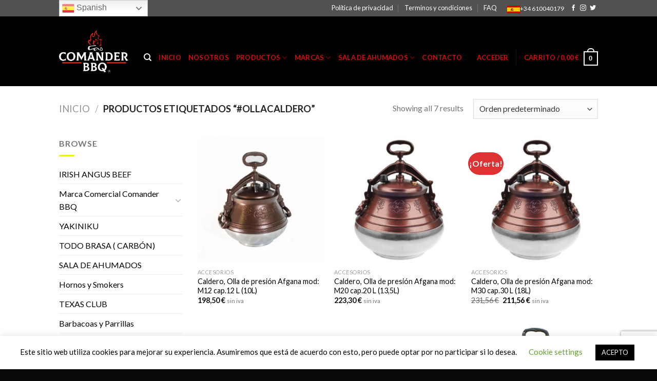

--- FILE ---
content_type: text/html; charset=UTF-8
request_url: https://comanderbbq.com/product-tag/ollacaldero/
body_size: 29517
content:
<!DOCTYPE html>
<!--[if IE 9 ]> <html dir="ltr" lang="es" prefix="og: https://ogp.me/ns#" class="ie9 loading-site no-js"> <![endif]-->
<!--[if IE 8 ]> <html dir="ltr" lang="es" prefix="og: https://ogp.me/ns#" class="ie8 loading-site no-js"> <![endif]-->
<!--[if (gte IE 9)|!(IE)]><!--><html dir="ltr" lang="es" prefix="og: https://ogp.me/ns#" class="loading-site no-js"> <!--<![endif]-->
<head>
	<meta charset="UTF-8" />
	<link rel="profile" href="https://gmpg.org/xfn/11" />
	<link rel="pingback" href="https://comanderbbq.com/xmlrpc.php" />

	<script>(function(html){html.className = html.className.replace(/\bno-js\b/,'js')})(document.documentElement);</script>
<title>#ollacaldero - COMANDER BBQ</title>

		<!-- All in One SEO 4.9.3 - aioseo.com -->
	<meta name="robots" content="max-image-preview:large" />
	<link rel="canonical" href="https://comanderbbq.com/product-tag/ollacaldero/" />
	<meta name="generator" content="All in One SEO (AIOSEO) 4.9.3" />
		<script type="application/ld+json" class="aioseo-schema">
			{"@context":"https:\/\/schema.org","@graph":[{"@type":"BreadcrumbList","@id":"https:\/\/comanderbbq.com\/product-tag\/ollacaldero\/#breadcrumblist","itemListElement":[{"@type":"ListItem","@id":"https:\/\/comanderbbq.com#listItem","position":1,"name":"Home","item":"https:\/\/comanderbbq.com","nextItem":{"@type":"ListItem","@id":"https:\/\/comanderbbq.com\/shop\/#listItem","name":"Shop"}},{"@type":"ListItem","@id":"https:\/\/comanderbbq.com\/shop\/#listItem","position":2,"name":"Shop","item":"https:\/\/comanderbbq.com\/shop\/","nextItem":{"@type":"ListItem","@id":"https:\/\/comanderbbq.com\/product-tag\/ollacaldero\/#listItem","name":"#ollacaldero"},"previousItem":{"@type":"ListItem","@id":"https:\/\/comanderbbq.com#listItem","name":"Home"}},{"@type":"ListItem","@id":"https:\/\/comanderbbq.com\/product-tag\/ollacaldero\/#listItem","position":3,"name":"#ollacaldero","previousItem":{"@type":"ListItem","@id":"https:\/\/comanderbbq.com\/shop\/#listItem","name":"Shop"}}]},{"@type":"CollectionPage","@id":"https:\/\/comanderbbq.com\/product-tag\/ollacaldero\/#collectionpage","url":"https:\/\/comanderbbq.com\/product-tag\/ollacaldero\/","name":"#ollacaldero - COMANDER BBQ","inLanguage":"es-ES","isPartOf":{"@id":"https:\/\/comanderbbq.com\/#website"},"breadcrumb":{"@id":"https:\/\/comanderbbq.com\/product-tag\/ollacaldero\/#breadcrumblist"}},{"@type":"Organization","@id":"https:\/\/comanderbbq.com\/#organization","name":"Especialistas en equipos y productos de cocci\u00f3n a carb\u00f3n y madera.","description":"Comercializamos equipos y productos relacionados al mundo de la barbacoa y ahumados.","url":"https:\/\/comanderbbq.com\/"},{"@type":"WebSite","@id":"https:\/\/comanderbbq.com\/#website","url":"https:\/\/comanderbbq.com\/","name":"Especialistas en equipos y productos de cocci\u00f3n a carb\u00f3n y madera.","description":"Comercializamos equipos y productos relacionados al mundo de la barbacoa y ahumados.","inLanguage":"es-ES","publisher":{"@id":"https:\/\/comanderbbq.com\/#organization"}}]}
		</script>
		<!-- All in One SEO -->

<meta name="viewport" content="width=device-width, initial-scale=1, maximum-scale=1" /><script>window._wca = window._wca || [];</script>
<link rel='dns-prefetch' href='//stats.wp.com' />
<link rel='dns-prefetch' href='//fonts.googleapis.com' />
<link rel='preconnect' href='//c0.wp.com' />
<link rel="alternate" type="application/rss+xml" title="COMANDER BBQ &raquo; Feed" href="https://comanderbbq.com/feed/" />
<link rel="alternate" type="application/rss+xml" title="COMANDER BBQ &raquo; Feed de los comentarios" href="https://comanderbbq.com/comments/feed/" />
<link rel="alternate" type="application/rss+xml" title="COMANDER BBQ &raquo; #ollacaldero Etiqueta Feed" href="https://comanderbbq.com/product-tag/ollacaldero/feed/" />
<style id='wp-img-auto-sizes-contain-inline-css' type='text/css'>
img:is([sizes=auto i],[sizes^="auto," i]){contain-intrinsic-size:3000px 1500px}
/*# sourceURL=wp-img-auto-sizes-contain-inline-css */
</style>
<link rel='stylesheet' id='sbr_styles-css' href='https://comanderbbq.com/wp-content/plugins/reviews-feed/assets/css/sbr-styles.min.css?ver=2.1.1' type='text/css' media='all' />
<link rel='stylesheet' id='sby_common_styles-css' href='https://comanderbbq.com/wp-content/plugins/feeds-for-youtube/public/build/css/sb-youtube-common.css?ver=2.6.2' type='text/css' media='all' />
<link rel='stylesheet' id='sby_styles-css' href='https://comanderbbq.com/wp-content/plugins/feeds-for-youtube/public/build/css/sb-youtube-free.css?ver=2.6.2' type='text/css' media='all' />
<style id='wp-emoji-styles-inline-css' type='text/css'>

	img.wp-smiley, img.emoji {
		display: inline !important;
		border: none !important;
		box-shadow: none !important;
		height: 1em !important;
		width: 1em !important;
		margin: 0 0.07em !important;
		vertical-align: -0.1em !important;
		background: none !important;
		padding: 0 !important;
	}
/*# sourceURL=wp-emoji-styles-inline-css */
</style>
<link rel='stylesheet' id='wp-block-library-css' href='https://c0.wp.com/c/6.9/wp-includes/css/dist/block-library/style.min.css' type='text/css' media='all' />
<style id='classic-theme-styles-inline-css' type='text/css'>
/*! This file is auto-generated */
.wp-block-button__link{color:#fff;background-color:#32373c;border-radius:9999px;box-shadow:none;text-decoration:none;padding:calc(.667em + 2px) calc(1.333em + 2px);font-size:1.125em}.wp-block-file__button{background:#32373c;color:#fff;text-decoration:none}
/*# sourceURL=/wp-includes/css/classic-themes.min.css */
</style>
<link rel='stylesheet' id='aioseo/css/src/vue/standalone/blocks/table-of-contents/global.scss-css' href='https://comanderbbq.com/wp-content/plugins/all-in-one-seo-pack/dist/Lite/assets/css/table-of-contents/global.e90f6d47.css?ver=4.9.3' type='text/css' media='all' />
<style id='pdfemb-pdf-embedder-viewer-style-inline-css' type='text/css'>
.wp-block-pdfemb-pdf-embedder-viewer{max-width:none}

/*# sourceURL=https://comanderbbq.com/wp-content/plugins/pdf-embedder/block/build/style-index.css */
</style>
<link rel='stylesheet' id='mediaelement-css' href='https://c0.wp.com/c/6.9/wp-includes/js/mediaelement/mediaelementplayer-legacy.min.css' type='text/css' media='all' />
<link rel='stylesheet' id='wp-mediaelement-css' href='https://c0.wp.com/c/6.9/wp-includes/js/mediaelement/wp-mediaelement.min.css' type='text/css' media='all' />
<style id='jetpack-sharing-buttons-style-inline-css' type='text/css'>
.jetpack-sharing-buttons__services-list{display:flex;flex-direction:row;flex-wrap:wrap;gap:0;list-style-type:none;margin:5px;padding:0}.jetpack-sharing-buttons__services-list.has-small-icon-size{font-size:12px}.jetpack-sharing-buttons__services-list.has-normal-icon-size{font-size:16px}.jetpack-sharing-buttons__services-list.has-large-icon-size{font-size:24px}.jetpack-sharing-buttons__services-list.has-huge-icon-size{font-size:36px}@media print{.jetpack-sharing-buttons__services-list{display:none!important}}.editor-styles-wrapper .wp-block-jetpack-sharing-buttons{gap:0;padding-inline-start:0}ul.jetpack-sharing-buttons__services-list.has-background{padding:1.25em 2.375em}
/*# sourceURL=https://comanderbbq.com/wp-content/plugins/jetpack/_inc/blocks/sharing-buttons/view.css */
</style>
<style id='joinchat-button-style-inline-css' type='text/css'>
.wp-block-joinchat-button{border:none!important;text-align:center}.wp-block-joinchat-button figure{display:table;margin:0 auto;padding:0}.wp-block-joinchat-button figcaption{font:normal normal 400 .6em/2em var(--wp--preset--font-family--system-font,sans-serif);margin:0;padding:0}.wp-block-joinchat-button .joinchat-button__qr{background-color:#fff;border:6px solid #25d366;border-radius:30px;box-sizing:content-box;display:block;height:200px;margin:auto;overflow:hidden;padding:10px;width:200px}.wp-block-joinchat-button .joinchat-button__qr canvas,.wp-block-joinchat-button .joinchat-button__qr img{display:block;margin:auto}.wp-block-joinchat-button .joinchat-button__link{align-items:center;background-color:#25d366;border:6px solid #25d366;border-radius:30px;display:inline-flex;flex-flow:row nowrap;justify-content:center;line-height:1.25em;margin:0 auto;text-decoration:none}.wp-block-joinchat-button .joinchat-button__link:before{background:transparent var(--joinchat-ico) no-repeat center;background-size:100%;content:"";display:block;height:1.5em;margin:-.75em .75em -.75em 0;width:1.5em}.wp-block-joinchat-button figure+.joinchat-button__link{margin-top:10px}@media (orientation:landscape)and (min-height:481px),(orientation:portrait)and (min-width:481px){.wp-block-joinchat-button.joinchat-button--qr-only figure+.joinchat-button__link{display:none}}@media (max-width:480px),(orientation:landscape)and (max-height:480px){.wp-block-joinchat-button figure{display:none}}

/*# sourceURL=https://comanderbbq.com/wp-content/plugins/creame-whatsapp-me/gutenberg/build/style-index.css */
</style>
<style id='global-styles-inline-css' type='text/css'>
:root{--wp--preset--aspect-ratio--square: 1;--wp--preset--aspect-ratio--4-3: 4/3;--wp--preset--aspect-ratio--3-4: 3/4;--wp--preset--aspect-ratio--3-2: 3/2;--wp--preset--aspect-ratio--2-3: 2/3;--wp--preset--aspect-ratio--16-9: 16/9;--wp--preset--aspect-ratio--9-16: 9/16;--wp--preset--color--black: #000000;--wp--preset--color--cyan-bluish-gray: #abb8c3;--wp--preset--color--white: #ffffff;--wp--preset--color--pale-pink: #f78da7;--wp--preset--color--vivid-red: #cf2e2e;--wp--preset--color--luminous-vivid-orange: #ff6900;--wp--preset--color--luminous-vivid-amber: #fcb900;--wp--preset--color--light-green-cyan: #7bdcb5;--wp--preset--color--vivid-green-cyan: #00d084;--wp--preset--color--pale-cyan-blue: #8ed1fc;--wp--preset--color--vivid-cyan-blue: #0693e3;--wp--preset--color--vivid-purple: #9b51e0;--wp--preset--gradient--vivid-cyan-blue-to-vivid-purple: linear-gradient(135deg,rgb(6,147,227) 0%,rgb(155,81,224) 100%);--wp--preset--gradient--light-green-cyan-to-vivid-green-cyan: linear-gradient(135deg,rgb(122,220,180) 0%,rgb(0,208,130) 100%);--wp--preset--gradient--luminous-vivid-amber-to-luminous-vivid-orange: linear-gradient(135deg,rgb(252,185,0) 0%,rgb(255,105,0) 100%);--wp--preset--gradient--luminous-vivid-orange-to-vivid-red: linear-gradient(135deg,rgb(255,105,0) 0%,rgb(207,46,46) 100%);--wp--preset--gradient--very-light-gray-to-cyan-bluish-gray: linear-gradient(135deg,rgb(238,238,238) 0%,rgb(169,184,195) 100%);--wp--preset--gradient--cool-to-warm-spectrum: linear-gradient(135deg,rgb(74,234,220) 0%,rgb(151,120,209) 20%,rgb(207,42,186) 40%,rgb(238,44,130) 60%,rgb(251,105,98) 80%,rgb(254,248,76) 100%);--wp--preset--gradient--blush-light-purple: linear-gradient(135deg,rgb(255,206,236) 0%,rgb(152,150,240) 100%);--wp--preset--gradient--blush-bordeaux: linear-gradient(135deg,rgb(254,205,165) 0%,rgb(254,45,45) 50%,rgb(107,0,62) 100%);--wp--preset--gradient--luminous-dusk: linear-gradient(135deg,rgb(255,203,112) 0%,rgb(199,81,192) 50%,rgb(65,88,208) 100%);--wp--preset--gradient--pale-ocean: linear-gradient(135deg,rgb(255,245,203) 0%,rgb(182,227,212) 50%,rgb(51,167,181) 100%);--wp--preset--gradient--electric-grass: linear-gradient(135deg,rgb(202,248,128) 0%,rgb(113,206,126) 100%);--wp--preset--gradient--midnight: linear-gradient(135deg,rgb(2,3,129) 0%,rgb(40,116,252) 100%);--wp--preset--font-size--small: 13px;--wp--preset--font-size--medium: 20px;--wp--preset--font-size--large: 36px;--wp--preset--font-size--x-large: 42px;--wp--preset--spacing--20: 0.44rem;--wp--preset--spacing--30: 0.67rem;--wp--preset--spacing--40: 1rem;--wp--preset--spacing--50: 1.5rem;--wp--preset--spacing--60: 2.25rem;--wp--preset--spacing--70: 3.38rem;--wp--preset--spacing--80: 5.06rem;--wp--preset--shadow--natural: 6px 6px 9px rgba(0, 0, 0, 0.2);--wp--preset--shadow--deep: 12px 12px 50px rgba(0, 0, 0, 0.4);--wp--preset--shadow--sharp: 6px 6px 0px rgba(0, 0, 0, 0.2);--wp--preset--shadow--outlined: 6px 6px 0px -3px rgb(255, 255, 255), 6px 6px rgb(0, 0, 0);--wp--preset--shadow--crisp: 6px 6px 0px rgb(0, 0, 0);}:where(.is-layout-flex){gap: 0.5em;}:where(.is-layout-grid){gap: 0.5em;}body .is-layout-flex{display: flex;}.is-layout-flex{flex-wrap: wrap;align-items: center;}.is-layout-flex > :is(*, div){margin: 0;}body .is-layout-grid{display: grid;}.is-layout-grid > :is(*, div){margin: 0;}:where(.wp-block-columns.is-layout-flex){gap: 2em;}:where(.wp-block-columns.is-layout-grid){gap: 2em;}:where(.wp-block-post-template.is-layout-flex){gap: 1.25em;}:where(.wp-block-post-template.is-layout-grid){gap: 1.25em;}.has-black-color{color: var(--wp--preset--color--black) !important;}.has-cyan-bluish-gray-color{color: var(--wp--preset--color--cyan-bluish-gray) !important;}.has-white-color{color: var(--wp--preset--color--white) !important;}.has-pale-pink-color{color: var(--wp--preset--color--pale-pink) !important;}.has-vivid-red-color{color: var(--wp--preset--color--vivid-red) !important;}.has-luminous-vivid-orange-color{color: var(--wp--preset--color--luminous-vivid-orange) !important;}.has-luminous-vivid-amber-color{color: var(--wp--preset--color--luminous-vivid-amber) !important;}.has-light-green-cyan-color{color: var(--wp--preset--color--light-green-cyan) !important;}.has-vivid-green-cyan-color{color: var(--wp--preset--color--vivid-green-cyan) !important;}.has-pale-cyan-blue-color{color: var(--wp--preset--color--pale-cyan-blue) !important;}.has-vivid-cyan-blue-color{color: var(--wp--preset--color--vivid-cyan-blue) !important;}.has-vivid-purple-color{color: var(--wp--preset--color--vivid-purple) !important;}.has-black-background-color{background-color: var(--wp--preset--color--black) !important;}.has-cyan-bluish-gray-background-color{background-color: var(--wp--preset--color--cyan-bluish-gray) !important;}.has-white-background-color{background-color: var(--wp--preset--color--white) !important;}.has-pale-pink-background-color{background-color: var(--wp--preset--color--pale-pink) !important;}.has-vivid-red-background-color{background-color: var(--wp--preset--color--vivid-red) !important;}.has-luminous-vivid-orange-background-color{background-color: var(--wp--preset--color--luminous-vivid-orange) !important;}.has-luminous-vivid-amber-background-color{background-color: var(--wp--preset--color--luminous-vivid-amber) !important;}.has-light-green-cyan-background-color{background-color: var(--wp--preset--color--light-green-cyan) !important;}.has-vivid-green-cyan-background-color{background-color: var(--wp--preset--color--vivid-green-cyan) !important;}.has-pale-cyan-blue-background-color{background-color: var(--wp--preset--color--pale-cyan-blue) !important;}.has-vivid-cyan-blue-background-color{background-color: var(--wp--preset--color--vivid-cyan-blue) !important;}.has-vivid-purple-background-color{background-color: var(--wp--preset--color--vivid-purple) !important;}.has-black-border-color{border-color: var(--wp--preset--color--black) !important;}.has-cyan-bluish-gray-border-color{border-color: var(--wp--preset--color--cyan-bluish-gray) !important;}.has-white-border-color{border-color: var(--wp--preset--color--white) !important;}.has-pale-pink-border-color{border-color: var(--wp--preset--color--pale-pink) !important;}.has-vivid-red-border-color{border-color: var(--wp--preset--color--vivid-red) !important;}.has-luminous-vivid-orange-border-color{border-color: var(--wp--preset--color--luminous-vivid-orange) !important;}.has-luminous-vivid-amber-border-color{border-color: var(--wp--preset--color--luminous-vivid-amber) !important;}.has-light-green-cyan-border-color{border-color: var(--wp--preset--color--light-green-cyan) !important;}.has-vivid-green-cyan-border-color{border-color: var(--wp--preset--color--vivid-green-cyan) !important;}.has-pale-cyan-blue-border-color{border-color: var(--wp--preset--color--pale-cyan-blue) !important;}.has-vivid-cyan-blue-border-color{border-color: var(--wp--preset--color--vivid-cyan-blue) !important;}.has-vivid-purple-border-color{border-color: var(--wp--preset--color--vivid-purple) !important;}.has-vivid-cyan-blue-to-vivid-purple-gradient-background{background: var(--wp--preset--gradient--vivid-cyan-blue-to-vivid-purple) !important;}.has-light-green-cyan-to-vivid-green-cyan-gradient-background{background: var(--wp--preset--gradient--light-green-cyan-to-vivid-green-cyan) !important;}.has-luminous-vivid-amber-to-luminous-vivid-orange-gradient-background{background: var(--wp--preset--gradient--luminous-vivid-amber-to-luminous-vivid-orange) !important;}.has-luminous-vivid-orange-to-vivid-red-gradient-background{background: var(--wp--preset--gradient--luminous-vivid-orange-to-vivid-red) !important;}.has-very-light-gray-to-cyan-bluish-gray-gradient-background{background: var(--wp--preset--gradient--very-light-gray-to-cyan-bluish-gray) !important;}.has-cool-to-warm-spectrum-gradient-background{background: var(--wp--preset--gradient--cool-to-warm-spectrum) !important;}.has-blush-light-purple-gradient-background{background: var(--wp--preset--gradient--blush-light-purple) !important;}.has-blush-bordeaux-gradient-background{background: var(--wp--preset--gradient--blush-bordeaux) !important;}.has-luminous-dusk-gradient-background{background: var(--wp--preset--gradient--luminous-dusk) !important;}.has-pale-ocean-gradient-background{background: var(--wp--preset--gradient--pale-ocean) !important;}.has-electric-grass-gradient-background{background: var(--wp--preset--gradient--electric-grass) !important;}.has-midnight-gradient-background{background: var(--wp--preset--gradient--midnight) !important;}.has-small-font-size{font-size: var(--wp--preset--font-size--small) !important;}.has-medium-font-size{font-size: var(--wp--preset--font-size--medium) !important;}.has-large-font-size{font-size: var(--wp--preset--font-size--large) !important;}.has-x-large-font-size{font-size: var(--wp--preset--font-size--x-large) !important;}
:where(.wp-block-post-template.is-layout-flex){gap: 1.25em;}:where(.wp-block-post-template.is-layout-grid){gap: 1.25em;}
:where(.wp-block-term-template.is-layout-flex){gap: 1.25em;}:where(.wp-block-term-template.is-layout-grid){gap: 1.25em;}
:where(.wp-block-columns.is-layout-flex){gap: 2em;}:where(.wp-block-columns.is-layout-grid){gap: 2em;}
:root :where(.wp-block-pullquote){font-size: 1.5em;line-height: 1.6;}
/*# sourceURL=global-styles-inline-css */
</style>
<link rel='stylesheet' id='contact-form-7-css' href='https://comanderbbq.com/wp-content/plugins/contact-form-7/includes/css/styles.css?ver=6.1.4' type='text/css' media='all' />
<link rel='stylesheet' id='cookie-law-info-css' href='https://comanderbbq.com/wp-content/plugins/cookie-law-info/legacy/public/css/cookie-law-info-public.css?ver=3.3.9.1' type='text/css' media='all' />
<link rel='stylesheet' id='cookie-law-info-gdpr-css' href='https://comanderbbq.com/wp-content/plugins/cookie-law-info/legacy/public/css/cookie-law-info-gdpr.css?ver=3.3.9.1' type='text/css' media='all' />
<link rel='stylesheet' id='menu-image-css' href='https://comanderbbq.com/wp-content/plugins/menu-image/includes/css/menu-image.css?ver=3.13' type='text/css' media='all' />
<link rel='stylesheet' id='dashicons-css' href='https://c0.wp.com/c/6.9/wp-includes/css/dashicons.min.css' type='text/css' media='all' />
<style id='woocommerce-inline-inline-css' type='text/css'>
.woocommerce form .form-row .required { visibility: visible; }
/*# sourceURL=woocommerce-inline-inline-css */
</style>
<link rel='stylesheet' id='flatsome-icons-css' href='https://comanderbbq.com/wp-content/themes/flatsome/assets/css/fl-icons.css?ver=3.12' type='text/css' media='all' />
<link rel='stylesheet' id='flatsome-main-css' href='https://comanderbbq.com/wp-content/themes/flatsome/assets/css/flatsome.css?ver=3.13.1' type='text/css' media='all' />
<link rel='stylesheet' id='flatsome-shop-css' href='https://comanderbbq.com/wp-content/themes/flatsome/assets/css/flatsome-shop.css?ver=3.13.1' type='text/css' media='all' />
<link rel='stylesheet' id='flatsome-style-css' href='https://comanderbbq.com/wp-content/themes/flatsome/style.css?ver=3.13.1' type='text/css' media='all' />
<link rel='stylesheet' id='cwginstock_frontend_css-css' href='https://comanderbbq.com/wp-content/plugins/back-in-stock-notifier-for-woocommerce/assets/css/frontend.min.css?ver=6.3.0' type='text/css' media='' />
<link rel='stylesheet' id='cwginstock_bootstrap-css' href='https://comanderbbq.com/wp-content/plugins/back-in-stock-notifier-for-woocommerce/assets/css/bootstrap.min.css?ver=6.3.0' type='text/css' media='' />
<link rel='stylesheet' id='flatsome-googlefonts-css' href='//fonts.googleapis.com/css?family=Lato%3Aregular%2C700%2C400%2C700%7CDancing+Script%3Aregular%2C400&#038;display=swap&#038;ver=3.9' type='text/css' media='all' />
<script type="text/javascript" src="https://c0.wp.com/c/6.9/wp-includes/js/jquery/jquery.min.js" id="jquery-core-js"></script>
<script type="text/javascript" src="https://c0.wp.com/c/6.9/wp-includes/js/jquery/jquery-migrate.min.js" id="jquery-migrate-js"></script>
<script type="text/javascript" id="cookie-law-info-js-extra">
/* <![CDATA[ */
var Cli_Data = {"nn_cookie_ids":[],"cookielist":[],"non_necessary_cookies":[],"ccpaEnabled":"","ccpaRegionBased":"","ccpaBarEnabled":"","strictlyEnabled":["necessary","obligatoire"],"ccpaType":"gdpr","js_blocking":"","custom_integration":"","triggerDomRefresh":"","secure_cookies":""};
var cli_cookiebar_settings = {"animate_speed_hide":"500","animate_speed_show":"500","background":"#FFF","border":"#b1a6a6c2","border_on":"","button_1_button_colour":"#000","button_1_button_hover":"#000000","button_1_link_colour":"#fff","button_1_as_button":"1","button_1_new_win":"","button_2_button_colour":"#333","button_2_button_hover":"#292929","button_2_link_colour":"#444","button_2_as_button":"","button_2_hidebar":"","button_3_button_colour":"#000","button_3_button_hover":"#000000","button_3_link_colour":"#fff","button_3_as_button":"1","button_3_new_win":"","button_4_button_colour":"#000","button_4_button_hover":"#000000","button_4_link_colour":"#62a329","button_4_as_button":"","button_7_button_colour":"#61a229","button_7_button_hover":"#4e8221","button_7_link_colour":"#fff","button_7_as_button":"1","button_7_new_win":"","font_family":"inherit","header_fix":"","notify_animate_hide":"1","notify_animate_show":"","notify_div_id":"#cookie-law-info-bar","notify_position_horizontal":"right","notify_position_vertical":"bottom","scroll_close":"","scroll_close_reload":"","accept_close_reload":"","reject_close_reload":"","showagain_tab":"1","showagain_background":"#fff","showagain_border":"#000","showagain_div_id":"#cookie-law-info-again","showagain_x_position":"100px","text":"#000","show_once_yn":"","show_once":"10000","logging_on":"","as_popup":"","popup_overlay":"1","bar_heading_text":"","cookie_bar_as":"banner","popup_showagain_position":"bottom-right","widget_position":"left"};
var log_object = {"ajax_url":"https://comanderbbq.com/wp-admin/admin-ajax.php"};
//# sourceURL=cookie-law-info-js-extra
/* ]]> */
</script>
<script type="text/javascript" src="https://comanderbbq.com/wp-content/plugins/cookie-law-info/legacy/public/js/cookie-law-info-public.js?ver=3.3.9.1" id="cookie-law-info-js"></script>
<script type="text/javascript" src="https://c0.wp.com/p/woocommerce/10.4.3/assets/js/jquery-blockui/jquery.blockUI.min.js" id="wc-jquery-blockui-js" data-wp-strategy="defer"></script>
<script type="text/javascript" id="wc-add-to-cart-js-extra">
/* <![CDATA[ */
var wc_add_to_cart_params = {"ajax_url":"/wp-admin/admin-ajax.php","wc_ajax_url":"/?wc-ajax=%%endpoint%%","i18n_view_cart":"Ver carrito","cart_url":"https://comanderbbq.com/cart/","is_cart":"","cart_redirect_after_add":"no"};
//# sourceURL=wc-add-to-cart-js-extra
/* ]]> */
</script>
<script type="text/javascript" src="https://c0.wp.com/p/woocommerce/10.4.3/assets/js/frontend/add-to-cart.min.js" id="wc-add-to-cart-js" defer="defer" data-wp-strategy="defer"></script>
<script type="text/javascript" src="https://c0.wp.com/p/woocommerce/10.4.3/assets/js/js-cookie/js.cookie.min.js" id="wc-js-cookie-js" defer="defer" data-wp-strategy="defer"></script>
<script type="text/javascript" id="woocommerce-js-extra">
/* <![CDATA[ */
var woocommerce_params = {"ajax_url":"/wp-admin/admin-ajax.php","wc_ajax_url":"/?wc-ajax=%%endpoint%%","i18n_password_show":"Mostrar contrase\u00f1a","i18n_password_hide":"Ocultar contrase\u00f1a"};
//# sourceURL=woocommerce-js-extra
/* ]]> */
</script>
<script type="text/javascript" src="https://c0.wp.com/p/woocommerce/10.4.3/assets/js/frontend/woocommerce.min.js" id="woocommerce-js" defer="defer" data-wp-strategy="defer"></script>
<script type="text/javascript" src="https://stats.wp.com/s-202602.js" id="woocommerce-analytics-js" defer="defer" data-wp-strategy="defer"></script>
<link rel="https://api.w.org/" href="https://comanderbbq.com/wp-json/" /><link rel="alternate" title="JSON" type="application/json" href="https://comanderbbq.com/wp-json/wp/v2/product_tag/367" /><link rel="EditURI" type="application/rsd+xml" title="RSD" href="https://comanderbbq.com/xmlrpc.php?rsd" />
<meta name="generator" content="WordPress 6.9" />
<meta name="generator" content="WooCommerce 10.4.3" />
	<style>img#wpstats{display:none}</style>
		<!-- Google site verification - Google for WooCommerce -->
<meta name="google-site-verification" content="D2cT0E8R5Diu7MaBJhpZEsYxFr4qRymjXO4867VGCyQ" />
<style>.bg{opacity: 0; transition: opacity 1s; -webkit-transition: opacity 1s;} .bg-loaded{opacity: 1;}</style><!--[if IE]><link rel="stylesheet" type="text/css" href="https://comanderbbq.com/wp-content/themes/flatsome/assets/css/ie-fallback.css"><script src="//cdnjs.cloudflare.com/ajax/libs/html5shiv/3.6.1/html5shiv.js"></script><script>var head = document.getElementsByTagName('head')[0],style = document.createElement('style');style.type = 'text/css';style.styleSheet.cssText = ':before,:after{content:none !important';head.appendChild(style);setTimeout(function(){head.removeChild(style);}, 0);</script><script src="https://comanderbbq.com/wp-content/themes/flatsome/assets/libs/ie-flexibility.js"></script><![endif]-->	<noscript><style>.woocommerce-product-gallery{ opacity: 1 !important; }</style></noscript>
	<meta name="generator" content="Elementor 3.34.1; features: additional_custom_breakpoints; settings: css_print_method-external, google_font-enabled, font_display-auto">
			<style>
				.e-con.e-parent:nth-of-type(n+4):not(.e-lazyloaded):not(.e-no-lazyload),
				.e-con.e-parent:nth-of-type(n+4):not(.e-lazyloaded):not(.e-no-lazyload) * {
					background-image: none !important;
				}
				@media screen and (max-height: 1024px) {
					.e-con.e-parent:nth-of-type(n+3):not(.e-lazyloaded):not(.e-no-lazyload),
					.e-con.e-parent:nth-of-type(n+3):not(.e-lazyloaded):not(.e-no-lazyload) * {
						background-image: none !important;
					}
				}
				@media screen and (max-height: 640px) {
					.e-con.e-parent:nth-of-type(n+2):not(.e-lazyloaded):not(.e-no-lazyload),
					.e-con.e-parent:nth-of-type(n+2):not(.e-lazyloaded):not(.e-no-lazyload) * {
						background-image: none !important;
					}
				}
			</style>
			<link rel="icon" href="https://comanderbbq.com/wp-content/uploads/2022/01/favi-bbq-36x36.jpg" sizes="32x32" />
<link rel="icon" href="https://comanderbbq.com/wp-content/uploads/2022/01/favi-bbq.jpg" sizes="192x192" />
<link rel="apple-touch-icon" href="https://comanderbbq.com/wp-content/uploads/2022/01/favi-bbq.jpg" />
<meta name="msapplication-TileImage" content="https://comanderbbq.com/wp-content/uploads/2022/01/favi-bbq.jpg" />
<style id="custom-css" type="text/css">:root {--primary-color: #908c87;}.header-main{height: 136px}#logo img{max-height: 136px}#logo{width:135px;}#logo a{max-width:autopx;}.header-bottom{min-height: 55px}.header-top{min-height: 20px}.transparent .header-main{height: 104px}.transparent #logo img{max-height: 104px}.has-transparent + .page-title:first-of-type,.has-transparent + #main > .page-title,.has-transparent + #main > div > .page-title,.has-transparent + #main .page-header-wrapper:first-of-type .page-title{padding-top: 134px;}.transparent .header-wrapper{background-color: #ffffff!important;}.transparent .top-divider{display: none;}.header.show-on-scroll,.stuck .header-main{height:70px!important}.stuck #logo img{max-height: 70px!important}.header-bg-color, .header-wrapper {background-color: #000000}.header-bottom {background-color: #f1f1f1}.top-bar-nav > li > a{line-height: 13px }.header-main .nav > li > a{line-height: 88px }.header-wrapper:not(.stuck) .header-main .header-nav{margin-top: 24px }@media (max-width: 549px) {.header-main{height: 70px}#logo img{max-height: 70px}}.nav-dropdown{font-size:100%}.header-top{background-color:#515151!important;}/* Color */.accordion-title.active, .has-icon-bg .icon .icon-inner,.logo a, .primary.is-underline, .primary.is-link, .badge-outline .badge-inner, .nav-outline > li.active> a,.nav-outline >li.active > a, .cart-icon strong,[data-color='primary'], .is-outline.primary{color: #908c87;}/* Color !important */[data-text-color="primary"]{color: #908c87!important;}/* Background Color */[data-text-bg="primary"]{background-color: #908c87;}/* Background */.scroll-to-bullets a,.featured-title, .label-new.menu-item > a:after, .nav-pagination > li > .current,.nav-pagination > li > span:hover,.nav-pagination > li > a:hover,.has-hover:hover .badge-outline .badge-inner,button[type="submit"], .button.wc-forward:not(.checkout):not(.checkout-button), .button.submit-button, .button.primary:not(.is-outline),.featured-table .title,.is-outline:hover, .has-icon:hover .icon-label,.nav-dropdown-bold .nav-column li > a:hover, .nav-dropdown.nav-dropdown-bold > li > a:hover, .nav-dropdown-bold.dark .nav-column li > a:hover, .nav-dropdown.nav-dropdown-bold.dark > li > a:hover, .is-outline:hover, .tagcloud a:hover,.grid-tools a, input[type='submit']:not(.is-form), .box-badge:hover .box-text, input.button.alt,.nav-box > li > a:hover,.nav-box > li.active > a,.nav-pills > li.active > a ,.current-dropdown .cart-icon strong, .cart-icon:hover strong, .nav-line-bottom > li > a:before, .nav-line-grow > li > a:before, .nav-line > li > a:before,.banner, .header-top, .slider-nav-circle .flickity-prev-next-button:hover svg, .slider-nav-circle .flickity-prev-next-button:hover .arrow, .primary.is-outline:hover, .button.primary:not(.is-outline), input[type='submit'].primary, input[type='submit'].primary, input[type='reset'].button, input[type='button'].primary, .badge-inner{background-color: #908c87;}/* Border */.nav-vertical.nav-tabs > li.active > a,.scroll-to-bullets a.active,.nav-pagination > li > .current,.nav-pagination > li > span:hover,.nav-pagination > li > a:hover,.has-hover:hover .badge-outline .badge-inner,.accordion-title.active,.featured-table,.is-outline:hover, .tagcloud a:hover,blockquote, .has-border, .cart-icon strong:after,.cart-icon strong,.blockUI:before, .processing:before,.loading-spin, .slider-nav-circle .flickity-prev-next-button:hover svg, .slider-nav-circle .flickity-prev-next-button:hover .arrow, .primary.is-outline:hover{border-color: #908c87}.nav-tabs > li.active > a{border-top-color: #908c87}.widget_shopping_cart_content .blockUI.blockOverlay:before { border-left-color: #908c87 }.woocommerce-checkout-review-order .blockUI.blockOverlay:before { border-left-color: #908c87 }/* Fill */.slider .flickity-prev-next-button:hover svg,.slider .flickity-prev-next-button:hover .arrow{fill: #908c87;}/* Background Color */[data-icon-label]:after, .secondary.is-underline:hover,.secondary.is-outline:hover,.icon-label,.button.secondary:not(.is-outline),.button.alt:not(.is-outline), .badge-inner.on-sale, .button.checkout, .single_add_to_cart_button, .current .breadcrumb-step{ background-color:#ffffff; }[data-text-bg="secondary"]{background-color: #ffffff;}/* Color */.secondary.is-underline,.secondary.is-link, .secondary.is-outline,.stars a.active, .star-rating:before, .woocommerce-page .star-rating:before,.star-rating span:before, .color-secondary{color: #ffffff}/* Color !important */[data-text-color="secondary"]{color: #ffffff!important;}/* Border */.secondary.is-outline:hover{border-color:#ffffff}body{font-family:"Lato", sans-serif}body{font-weight: 400}.nav > li > a {font-family:"Lato", sans-serif;}.mobile-sidebar-levels-2 .nav > li > ul > li > a {font-family:"Lato", sans-serif;}.nav > li > a {font-weight: 700;}.mobile-sidebar-levels-2 .nav > li > ul > li > a {font-weight: 700;}h1,h2,h3,h4,h5,h6,.heading-font, .off-canvas-center .nav-sidebar.nav-vertical > li > a{font-family: "Lato", sans-serif;}h1,h2,h3,h4,h5,h6,.heading-font,.banner h1,.banner h2{font-weight: 700;}.alt-font{font-family: "Dancing Script", sans-serif;}.alt-font{font-weight: 400!important;}.header:not(.transparent) .top-bar-nav > li > a {color: #ffffff;}.header:not(.transparent) .top-bar-nav.nav > li > a:hover,.header:not(.transparent) .top-bar-nav.nav > li.active > a,.header:not(.transparent) .top-bar-nav.nav > li.current > a,.header:not(.transparent) .top-bar-nav.nav > li > a.active,.header:not(.transparent) .top-bar-nav.nav > li > a.current{color: #ffffff;}.top-bar-nav.nav-line-bottom > li > a:before,.top-bar-nav.nav-line-grow > li > a:before,.top-bar-nav.nav-line > li > a:before,.top-bar-nav.nav-box > li > a:hover,.top-bar-nav.nav-box > li.active > a,.top-bar-nav.nav-pills > li > a:hover,.top-bar-nav.nav-pills > li.active > a{color:#FFF!important;background-color: #ffffff;}.header:not(.transparent) .header-nav-main.nav > li > a {color: #dc0909;}.header:not(.transparent) .header-nav-main.nav > li > a:hover,.header:not(.transparent) .header-nav-main.nav > li.active > a,.header:not(.transparent) .header-nav-main.nav > li.current > a,.header:not(.transparent) .header-nav-main.nav > li > a.active,.header:not(.transparent) .header-nav-main.nav > li > a.current{color: #ffffff;}.header-nav-main.nav-line-bottom > li > a:before,.header-nav-main.nav-line-grow > li > a:before,.header-nav-main.nav-line > li > a:before,.header-nav-main.nav-box > li > a:hover,.header-nav-main.nav-box > li.active > a,.header-nav-main.nav-pills > li > a:hover,.header-nav-main.nav-pills > li.active > a{color:#FFF!important;background-color: #ffffff;}a{color: #000000;}a:hover{color: #000000;}.tagcloud a:hover{border-color: #000000;background-color: #000000;}.widget a{color: #000000;}.widget a:hover{color: #000000;}.widget .tagcloud a:hover{border-color: #000000; background-color: #000000;}.is-divider{background-color: #eeee22;}.current .breadcrumb-step, [data-icon-label]:after, .button#place_order,.button.checkout,.checkout-button,.single_add_to_cart_button.button{background-color: #58b615!important }.badge-inner.on-sale{background-color: #dd3333}.badge-inner.new-bubble{background-color: #fa461e}.star-rating span:before,.star-rating:before, .woocommerce-page .star-rating:before, .stars a:hover:after, .stars a.active:after{color: rgba(0,0,0,0.39)}.price del, .product_list_widget del, del .woocommerce-Price-amount { color: #000000; }ins .woocommerce-Price-amount { color: #000000; }@media screen and (min-width: 550px){.products .box-vertical .box-image{min-width: 300px!important;width: 300px!important;}}.header-main .social-icons,.header-main .cart-icon strong,.header-main .menu-title,.header-main .header-button > .button.is-outline,.header-main .nav > li > a > i:not(.icon-angle-down){color: #ffffff!important;}.header-main .header-button > .button.is-outline,.header-main .cart-icon strong:after,.header-main .cart-icon strong{border-color: #ffffff!important;}.header-main .header-button > .button:not(.is-outline){background-color: #ffffff!important;}.header-main .current-dropdown .cart-icon strong,.header-main .header-button > .button:hover,.header-main .header-button > .button:hover i,.header-main .header-button > .button:hover span{color:#FFF!important;}.header-main .menu-title:hover,.header-main .social-icons a:hover,.header-main .header-button > .button.is-outline:hover,.header-main .nav > li > a:hover > i:not(.icon-angle-down){color: #ddba85!important;}.header-main .current-dropdown .cart-icon strong,.header-main .header-button > .button:hover{background-color: #ddba85!important;}.header-main .current-dropdown .cart-icon strong:after,.header-main .current-dropdown .cart-icon strong,.header-main .header-button > .button:hover{border-color: #ddba85!important;}.footer-1{background-color: #ffffff}.footer-2{background-color: #000000}.absolute-footer, html{background-color: #0a0a0a}.label-new.menu-item > a:after{content:"Nuevo";}.label-hot.menu-item > a:after{content:"Caliente";}.label-sale.menu-item > a:after{content:"Oferta";}.label-popular.menu-item > a:after{content:"Popular";}</style></head>

<body data-rsssl=1 class="archive tax-product_tag term-ollacaldero term-367 wp-theme-flatsome theme-flatsome woocommerce woocommerce-page woocommerce-no-js lightbox nav-dropdown-has-arrow nav-dropdown-has-shadow nav-dropdown-has-border elementor-default elementor-kit-1018">


<a class="skip-link screen-reader-text" href="#main">Skip to content</a>

<div id="wrapper">

	
	<header id="header" class="header has-sticky sticky-jump">
		<div class="header-wrapper">
			<div id="top-bar" class="header-top hide-for-sticky nav-dark">
    <div class="flex-row container">
      <div class="flex-col hide-for-medium flex-left">
          <ul class="nav nav-left medium-nav-center nav-small  nav-divided">
              <li class="html custom html_topbar_left"><div class="gtranslate_wrapper" id="gt-wrapper-10581126"></div></li>          </ul>
      </div>

      <div class="flex-col hide-for-medium flex-center">
          <ul class="nav nav-center nav-small  nav-divided">
                        </ul>
      </div>

      <div class="flex-col hide-for-medium flex-right">
         <ul class="nav top-bar-nav nav-right nav-small  nav-divided">
              <li id="menu-item-770" class="menu-item menu-item-type-post_type menu-item-object-page menu-item-770 menu-item-design-default"><a href="https://comanderbbq.com/politica-privacidad/" class="nav-top-link">Política de privacidad</a></li>
<li id="menu-item-773" class="menu-item menu-item-type-post_type menu-item-object-page menu-item-773 menu-item-design-default"><a href="https://comanderbbq.com/terminos-y-condiciones/" class="nav-top-link">Terminos y condiciones</a></li>
<li id="menu-item-263" class="menu-item menu-item-type-post_type menu-item-object-page menu-item-263 menu-item-design-default"><a href="https://comanderbbq.com/faq/" class="nav-top-link">FAQ</a></li>
<li class="html custom html_topbar_right"><span style<figure class="wp-block-image size-full"><img src="https://comanderbbq.com/wp-content/uploads/2019/05/spanish25.jpg" alt="" class="wp-image-585"/>+34 610040179</figure></li><li class="html header-social-icons ml-0">
	<div class="social-icons follow-icons" ><a href="http://url" target="_blank" data-label="Facebook"  rel="noopener noreferrer nofollow" class="icon plain facebook tooltip" title="Síguenos en Facebook"><i class="icon-facebook" ></i></a><a href="http://url" target="_blank" rel="noopener noreferrer nofollow" data-label="Instagram" class="icon plain  instagram tooltip" title="Síguenos en Instagram"><i class="icon-instagram" ></i></a><a href="http://url" target="_blank"  data-label="Twitter"  rel="noopener noreferrer nofollow" class="icon plain  twitter tooltip" title="Síguenos en Twitter"><i class="icon-twitter" ></i></a></div></li>          </ul>
      </div>

            <div class="flex-col show-for-medium flex-grow">
          <ul class="nav nav-center nav-small mobile-nav  nav-divided">
              <li class="html custom html_topbar_left"><div class="gtranslate_wrapper" id="gt-wrapper-34082833"></div></li>          </ul>
      </div>
      
    </div>
</div>
<div id="masthead" class="header-main nav-dark">
      <div class="header-inner flex-row container logo-left medium-logo-center" role="navigation">

          <!-- Logo -->
          <div id="logo" class="flex-col logo">
            <!-- Header logo -->
<a href="https://comanderbbq.com/" title="COMANDER BBQ - Comercializamos equipos y productos relacionados al mundo de la barbacoa y ahumados." rel="home">
    <img width="135" height="136" src="https://comanderbbq.com/wp-content/uploads/2024/12/Comander-1024-vertical.png" class="header_logo header-logo" alt="COMANDER BBQ"/><img  width="135" height="136" src="https://comanderbbq.com/wp-content/uploads/2024/12/Comander-1024-vertical.png" class="header-logo-dark" alt="COMANDER BBQ"/></a>
          </div>

          <!-- Mobile Left Elements -->
          <div class="flex-col show-for-medium flex-left">
            <ul class="mobile-nav nav nav-left ">
              <li class="nav-icon has-icon">
  		<a href="#" data-open="#main-menu" data-pos="left" data-bg="main-menu-overlay" data-color="" class="is-small" aria-label="Menú" aria-controls="main-menu" aria-expanded="false">
		
		  <i class="icon-menu" ></i>
		  		</a>
	</li>            </ul>
          </div>

          <!-- Left Elements -->
          <div class="flex-col hide-for-medium flex-left
            flex-grow">
            <ul class="header-nav header-nav-main nav nav-left  nav-uppercase" >
              <li class="header-search header-search-dropdown has-icon has-dropdown menu-item-has-children">
		<a href="#" aria-label="Buscar" class="is-small"><i class="icon-search" ></i></a>
		<ul class="nav-dropdown nav-dropdown-default">
	 	<li class="header-search-form search-form html relative has-icon">
	<div class="header-search-form-wrapper">
		<div class="searchform-wrapper ux-search-box relative is-normal"><form role="search" method="get" class="searchform" action="https://comanderbbq.com/">
	<div class="flex-row relative">
						<div class="flex-col flex-grow">
			<label class="screen-reader-text" for="woocommerce-product-search-field-0">Buscar por:</label>
			<input type="search" id="woocommerce-product-search-field-0" class="search-field mb-0" placeholder="Buscar&hellip;" value="" name="s" />
			<input type="hidden" name="post_type" value="product" />
					</div>
		<div class="flex-col">
			<button type="submit" value="Buscar" class="ux-search-submit submit-button secondary button icon mb-0" aria-label="Submit">
				<i class="icon-search" ></i>			</button>
		</div>
	</div>
	<div class="live-search-results text-left z-top"></div>
</form>
</div>	</div>
</li>	</ul>
</li>
<li id="menu-item-267" class="menu-item menu-item-type-custom menu-item-object-custom menu-item-home menu-item-267 menu-item-design-default"><a href="https://comanderbbq.com" class="nav-top-link">Inicio</a></li>
<li id="menu-item-262" class="menu-item menu-item-type-post_type menu-item-object-page menu-item-262 menu-item-design-default"><a href="https://comanderbbq.com/about/" class="nav-top-link">Nosotros</a></li>
<li id="menu-item-423" class="menu-item menu-item-type-custom menu-item-object-custom menu-item-has-children menu-item-423 menu-item-design-default has-dropdown"><a href="#" class="nav-top-link">Productos<i class="icon-angle-down" ></i></a>
<ul class="sub-menu nav-dropdown nav-dropdown-default">
	<li id="menu-item-2059" class="menu-item menu-item-type-taxonomy menu-item-object-product_cat menu-item-2059"><a href="https://comanderbbq.com/product-category/hornos-y-smokers/" class="menu-image-title-after menu-image-not-hovered"><img width="36" height="36" src="https://comanderbbq.com/wp-content/uploads/2023/11/Backyard-Hero-BBQ-XS-36x36.jpg" class="menu-image menu-image-title-after" alt="" decoding="async" /><span class="menu-image-title-after menu-image-title">Hornos y Smokers</span></a></li>
	<li id="menu-item-2060" class="menu-item menu-item-type-taxonomy menu-item-object-product_cat menu-item-2060"><a href="https://comanderbbq.com/product-category/barbacoas-y-parrillas/" class="menu-image-title-after menu-image-not-hovered"><img loading="lazy" width="36" height="36" src="https://comanderbbq.com/wp-content/uploads/2021/05/Barbacoa_de_Carbon_con_Rustidor_Fusion_13-36x36.jpg" class="menu-image menu-image-title-after" alt="" decoding="async" /><span class="menu-image-title-after menu-image-title">Barbacoas y kamado</span></a></li>
	<li id="menu-item-2499" class="menu-item menu-item-type-taxonomy menu-item-object-product_cat menu-item-2499"><a href="https://comanderbbq.com/product-category/alquiler-de-equipos/" class="menu-image-title-after menu-image-not-hovered"><img loading="lazy" width="33" height="36" src="https://comanderbbq.com/wp-content/uploads/2023/03/minimo-red-1-33x36.jpeg" class="menu-image menu-image-title-after" alt="" decoding="async" /><span class="menu-image-title-after menu-image-title">Alquiler de equipos</span></a></li>
	<li id="menu-item-2061" class="menu-item menu-item-type-taxonomy menu-item-object-product_cat menu-item-2061"><a href="https://comanderbbq.com/product-category/accesorios/" class="menu-image-title-after menu-image-not-hovered"><img loading="lazy" width="36" height="36" src="https://comanderbbq.com/wp-content/uploads/2024/06/Afghan-presure-cooker-gris-4-36x36.webp" class="menu-image menu-image-title-after" alt="" decoding="async" /><span class="menu-image-title-after menu-image-title">Accesorios</span></a></li>
	<li id="menu-item-2062" class="menu-item menu-item-type-taxonomy menu-item-object-product_cat menu-item-2062"><a href="https://comanderbbq.com/product-category/especias-y-rubs/" class="menu-image-title-after menu-image-not-hovered"><img loading="lazy" width="31" height="36" src="https://comanderbbq.com/wp-content/uploads/2021/10/Cmdrbbq__RedHogs__1_-fBlanco-31x36.png" class="menu-image menu-image-title-after" alt="" decoding="async" /><span class="menu-image-title-after menu-image-title">Especias Rubs y Salsas</span></a></li>
	<li id="menu-item-2063" class="menu-item menu-item-type-taxonomy menu-item-object-product_cat menu-item-2063"><a href="https://comanderbbq.com/product-category/carbon-y-madera/" class="menu-image-title-after menu-image-not-hovered"><img loading="lazy" width="36" height="36" src="https://comanderbbq.com/wp-content/uploads/2022/03/Carbon-hornos-y-kamados-7-kg2-36x36.png" class="menu-image menu-image-title-after" alt="" decoding="async" /><span class="menu-image-title-after menu-image-title">Carbón y Maderas</span></a></li>
	<li id="menu-item-2064" class="menu-item menu-item-type-taxonomy menu-item-object-product_cat menu-item-2064"><a href="https://comanderbbq.com/product-category/carne-para-barbacoa/" class="menu-image-title-after menu-image-not-hovered"><img loading="lazy" width="20" height="36" src="https://comanderbbq.com/wp-content/uploads/2023/08/brisket-2-20x36.jpg" class="menu-image menu-image-title-after" alt="" decoding="async" /><span class="menu-image-title-after menu-image-title">Carne para barbacoa</span></a></li>
	<li id="menu-item-2065" class="menu-item menu-item-type-taxonomy menu-item-object-product_cat menu-item-2065"><a href="https://comanderbbq.com/product-category/carne-ahumada-5ta-gama/" class="menu-image-title-after menu-image-not-hovered"><img loading="lazy" width="36" height="27" src="https://comanderbbq.com/wp-content/uploads/2024/09/Short-ribs-36x27.avif" class="menu-image menu-image-title-after" alt="" decoding="async" /><span class="menu-image-title-after menu-image-title">Carne ahumada</span></a></li>
	<li id="menu-item-2066" class="menu-item menu-item-type-taxonomy menu-item-object-product_cat menu-item-2066"><a href="https://comanderbbq.com/product-category/embutidos/" class="menu-image-title-after menu-image-not-hovered"><img loading="lazy" width="36" height="36" src="https://comanderbbq.com/wp-content/uploads/2024/09/Chorizo-parrilla-36x36.jpg" class="menu-image menu-image-title-after" alt="" decoding="async" /><span class="menu-image-title-after menu-image-title">Embutidos</span></a></li>
	<li id="menu-item-2067" class="menu-item menu-item-type-taxonomy menu-item-object-product_cat menu-item-2067"><a href="https://comanderbbq.com/product-category/para-tapear/" class="menu-image-title-after menu-image-not-hovered"><img loading="lazy" width="36" height="24" src="https://comanderbbq.com/wp-content/uploads/2022/12/Empanadas-de-carne-36x24.png" class="menu-image menu-image-title-after" alt="" decoding="async" /><span class="menu-image-title-after menu-image-title">Guarniciones</span></a></li>
	<li id="menu-item-2068" class="menu-item menu-item-type-taxonomy menu-item-object-product_cat menu-item-2068"><a href="https://comanderbbq.com/product-category/licores/" class="menu-image-title-after menu-image-not-hovered"><img loading="lazy" width="23" height="36" src="https://comanderbbq.com/wp-content/uploads/2022/12/VAC-MUSS-23x36.jpg" class="menu-image menu-image-title-after" alt="" decoding="async" /><span class="menu-image-title-after menu-image-title">Licores</span></a></li>
	<li id="menu-item-2069" class="menu-item menu-item-type-taxonomy menu-item-object-product_cat menu-item-2069"><a href="https://comanderbbq.com/product-category/habanos/" class="menu-image-title-after menu-image-not-hovered"><img loading="lazy" width="36" height="28" src="https://comanderbbq.com/wp-content/uploads/2024/09/Tabacos-romeo-36x28.webp" class="menu-image menu-image-title-after" alt="" decoding="async" /><span class="menu-image-title-after menu-image-title">Habanos</span></a></li>
</ul>
</li>
<li id="menu-item-2039" class="menu-item menu-item-type-custom menu-item-object-custom menu-item-has-children menu-item-2039 menu-item-design-default has-dropdown"><a href="#" class="nav-top-link">Marcas<i class="icon-angle-down" ></i></a>
<ul class="sub-menu nav-dropdown nav-dropdown-default">
	<li id="menu-item-2041" class="menu-item menu-item-type-taxonomy menu-item-object-product_cat menu-item-2041"><a href="https://comanderbbq.com/product-category/marca-comercial-comander-bbq-bud-amazonia-distribuidor-en-europa/" class="menu-image-title-after menu-image-not-hovered"><img loading="lazy" width="36" height="36" src="https://comanderbbq.com/wp-content/uploads/2022/05/comander36-36x36.png" class="menu-image menu-image-title-after" alt="" decoding="async" /><span class="menu-image-title-after menu-image-title">COMANDER BBQ</span></a></li>
	<li id="menu-item-3369" class="menu-item menu-item-type-taxonomy menu-item-object-product_cat menu-item-3369"><a href="https://comanderbbq.com/product-category/sala-de-ahumados/" class="menu-image-title-after menu-image-not-hovered"><img loading="lazy" width="36" height="36" src="https://comanderbbq.com/wp-content/uploads/2025/08/sala.jpg" class="menu-image menu-image-title-after" alt="" decoding="async" /><span class="menu-image-title-after menu-image-title">SALA DE AHUMADOS</span></a></li>
	<li id="menu-item-2040" class="menu-item menu-item-type-post_type menu-item-object-page menu-item-2040"><a href="https://comanderbbq.com/bbq-pit-boxdistribuidores-exclusivos-de-bbq-pit-box-en-espana/" class="menu-image-title-after menu-image-not-hovered"><img loading="lazy" width="36" height="36" src="https://comanderbbq.com/wp-content/uploads/2022/05/pitbox36-36x36.png" class="menu-image menu-image-title-after" alt="" decoding="async" /><span class="menu-image-title-after menu-image-title">BBQ PIT BOX</span></a></li>
	<li id="menu-item-2497" class="menu-item menu-item-type-taxonomy menu-item-object-product_cat menu-item-2497"><a href="https://comanderbbq.com/product-category/kamado-bono/" class="menu-image-title-after menu-image-not-hovered"><img loading="lazy" width="36" height="9" src="https://comanderbbq.com/wp-content/uploads/2025/08/bono-36x9.jpg" class="menu-image menu-image-title-after" alt="" decoding="async" /><span class="menu-image-title-after menu-image-title">KAMADO BONO</span></a></li>
	<li id="menu-item-3371" class="menu-item menu-item-type-taxonomy menu-item-object-product_cat menu-item-3371"><a href="https://comanderbbq.com/product-category/yakiniku/" class="menu-image-title-after menu-image-not-hovered"><img loading="lazy" width="36" height="24" src="https://comanderbbq.com/wp-content/uploads/2025/08/yaki-36x24.jpg" class="menu-image menu-image-title-after" alt="" decoding="async" /><span class="menu-image-title-after menu-image-title">YAKINIKU</span></a></li>
	<li id="menu-item-3370" class="menu-item menu-item-type-taxonomy menu-item-object-product_cat menu-item-3370"><a href="https://comanderbbq.com/product-category/texas-club/" class="menu-image-title-after menu-image-not-hovered"><img loading="lazy" width="36" height="30" src="https://comanderbbq.com/wp-content/uploads/2025/08/Texas-club-36x30.jpg" class="menu-image menu-image-title-after" alt="" decoding="async" /><span class="menu-image-title-after menu-image-title">TEXAS CLUB</span></a></li>
	<li id="menu-item-3049" class="menu-item menu-item-type-taxonomy menu-item-object-product_cat menu-item-3049"><a href="https://comanderbbq.com/product-category/irish-angus-beef/" class="menu-image-title-after menu-image-not-hovered"><img loading="lazy" width="31" height="36" src="https://comanderbbq.com/wp-content/uploads/2024/09/logo-Certified-Irish-Angus-RGB-Posi-31x36.jpg" class="menu-image menu-image-title-after" alt="" decoding="async" /><span class="menu-image-title-after menu-image-title">IRISH ANGUS BEEF</span></a></li>
	<li id="menu-item-2042" class="menu-item menu-item-type-taxonomy menu-item-object-product_cat menu-item-2042"><a href="https://comanderbbq.com/product-category/carbon-todo-brasa/" class="menu-image-title-after menu-image-not-hovered"><img loading="lazy" width="36" height="36" src="https://comanderbbq.com/wp-content/uploads/2022/05/todobrasa36-36x36.png" class="menu-image menu-image-title-after" alt="" decoding="async" /><span class="menu-image-title-after menu-image-title">TODO BRASA</span></a></li>
	<li id="menu-item-2044" class="menu-item menu-item-type-taxonomy menu-item-object-product_cat menu-item-2044"><a href="https://comanderbbq.com/product-category/everdure-by-heston-blumenthal/" class="menu-image-title-after menu-image-not-hovered"><img loading="lazy" width="36" height="36" src="https://comanderbbq.com/wp-content/uploads/2022/05/EVERD-36x36.png" class="menu-image menu-image-title-after" alt="" decoding="async" /><span class="menu-image-title-after menu-image-title">EVERDURE</span></a></li>
</ul>
</li>
<li id="menu-item-3356" class="menu-item menu-item-type-custom menu-item-object-custom menu-item-has-children menu-item-3356 menu-item-design-default has-dropdown"><a href="#" class="nav-top-link">Sala de Ahumados<i class="icon-angle-down" ></i></a>
<ul class="sub-menu nav-dropdown nav-dropdown-default">
	<li id="menu-item-3328" class="menu-item menu-item-type-post_type menu-item-object-page menu-item-3328"><a href="https://comanderbbq.com/sala-de-ahumados/">Reserva</a></li>
	<li id="menu-item-3360" class="menu-item menu-item-type-post_type menu-item-object-page menu-item-3360"><a href="https://comanderbbq.com/carta/">Carta</a></li>
</ul>
</li>
<li id="menu-item-261" class="menu-item menu-item-type-post_type menu-item-object-page menu-item-261 menu-item-design-default"><a href="https://comanderbbq.com/contact/" class="nav-top-link">Contacto</a></li>
            </ul>
          </div>

          <!-- Right Elements -->
          <div class="flex-col hide-for-medium flex-right">
            <ul class="header-nav header-nav-main nav nav-right  nav-uppercase">
              <li class="account-item has-icon
    "
>

<a href="https://comanderbbq.com/my-account/"
    class="nav-top-link nav-top-not-logged-in "
    data-open="#login-form-popup"  >
    <span>
    Acceder      </span>
  
</a>



</li>
<li class="header-divider"></li><li class="cart-item has-icon has-dropdown">

<a href="https://comanderbbq.com/cart/" title="Carrito" class="header-cart-link is-small">


<span class="header-cart-title">
   Carrito   /      <span class="cart-price"><span class="woocommerce-Price-amount amount"><bdi>0,00&nbsp;<span class="woocommerce-Price-currencySymbol">&euro;</span></bdi></span></span>
  </span>

    <span class="cart-icon image-icon">
    <strong>0</strong>
  </span>
  </a>

 <ul class="nav-dropdown nav-dropdown-default">
    <li class="html widget_shopping_cart">
      <div class="widget_shopping_cart_content">
        

	<p class="woocommerce-mini-cart__empty-message">No hay productos en el carrito.</p>


      </div>
    </li>
     </ul>

</li>
            </ul>
          </div>

          <!-- Mobile Right Elements -->
          <div class="flex-col show-for-medium flex-right">
            <ul class="mobile-nav nav nav-right ">
              <li class="cart-item has-icon">

      <a href="https://comanderbbq.com/cart/" class="header-cart-link off-canvas-toggle nav-top-link is-small" data-open="#cart-popup" data-class="off-canvas-cart" title="Carrito" data-pos="right">
  
    <span class="cart-icon image-icon">
    <strong>0</strong>
  </span>
  </a>


  <!-- Cart Sidebar Popup -->
  <div id="cart-popup" class="mfp-hide widget_shopping_cart">
  <div class="cart-popup-inner inner-padding">
      <div class="cart-popup-title text-center">
          <h4 class="uppercase">Carrito</h4>
          <div class="is-divider"></div>
      </div>
      <div class="widget_shopping_cart_content">
          

	<p class="woocommerce-mini-cart__empty-message">No hay productos en el carrito.</p>


      </div>
             <div class="cart-sidebar-content relative"></div>  </div>
  </div>

</li>
            </ul>
          </div>

      </div>
     
            <div class="container"><div class="top-divider full-width"></div></div>
      </div>
<div class="header-bg-container fill"><div class="header-bg-image fill"></div><div class="header-bg-color fill"></div></div>		</div>
	</header>

	<div class="shop-page-title category-page-title page-title ">
	<div class="page-title-inner flex-row  medium-flex-wrap container">
	  <div class="flex-col flex-grow medium-text-center">
	  	<div class="is-large">
	<nav class="woocommerce-breadcrumb breadcrumbs uppercase"><a href="https://comanderbbq.com">Inicio</a> <span class="divider">&#47;</span> Productos etiquetados &ldquo;#ollacaldero&rdquo;</nav></div>
<div class="category-filtering category-filter-row show-for-medium">
	<a href="#" data-open="#shop-sidebar" data-visible-after="true" data-pos="left" class="filter-button uppercase plain">
		<i class="icon-equalizer"></i>
		<strong>Filtrar</strong>
	</a>
	<div class="inline-block">
			</div>
</div>
	  </div>
	  <div class="flex-col medium-text-center">
	  	<p class="woocommerce-result-count hide-for-medium">
	Showing all 7 results</p>
<form class="woocommerce-ordering" method="get">
		<select
		name="orderby"
		class="orderby"
					aria-label="Pedido de la tienda"
			>
					<option value="menu_order"  selected='selected'>Orden predeterminado</option>
					<option value="popularity" >Ordenar por popularidad</option>
					<option value="rating" >Ordenar por puntuación media</option>
					<option value="date" >Ordenar por los últimos</option>
					<option value="price" >Ordenar por precio: bajo a alto</option>
					<option value="price-desc" >Ordenar por precio: alto a bajo</option>
			</select>
	<input type="hidden" name="paged" value="1" />
	</form>
	  </div>
	</div>
</div>

	<main id="main" class="">
<div class="row category-page-row">

		<div class="col large-3 hide-for-medium ">
						<div id="shop-sidebar" class="sidebar-inner col-inner">
				<aside id="woocommerce_product_categories-13" class="widget woocommerce widget_product_categories"><span class="widget-title shop-sidebar">Browse</span><div class="is-divider small"></div><ul class="product-categories"><li class="cat-item cat-item-715"><a href="https://comanderbbq.com/product-category/irish-angus-beef/">IRISH ANGUS BEEF</a></li>
<li class="cat-item cat-item-230 cat-parent"><a href="https://comanderbbq.com/product-category/marca-comercial-comander-bbq-bud-amazonia-distribuidor-en-europa/">Marca Comercial Comander BBQ</a><ul class='children'>
<li class="cat-item cat-item-224 cat-parent"><a href="https://comanderbbq.com/product-category/marca-comercial-comander-bbq-bud-amazonia-distribuidor-en-europa/comander-bbq-especias-rub-condimentos/">Especias / Rubs</a>	<ul class='children'>
<li class="cat-item cat-item-80 cat-parent"><a href="https://comanderbbq.com/product-category/marca-comercial-comander-bbq-bud-amazonia-distribuidor-en-europa/comander-bbq-especias-rub-condimentos/comander-bbq/">Maderas aromáticas</a>		<ul class='children'>
<li class="cat-item cat-item-228"><a href="https://comanderbbq.com/product-category/marca-comercial-comander-bbq-bud-amazonia-distribuidor-en-europa/comander-bbq-especias-rub-condimentos/comander-bbq/planks-duelas-madera-de-barrica-de-roble/">Planks (duelas)</a></li>
<li class="cat-item cat-item-229"><a href="https://comanderbbq.com/product-category/marca-comercial-comander-bbq-bud-amazonia-distribuidor-en-europa/comander-bbq-especias-rub-condimentos/comander-bbq/chunks-de-madera-de-barrica-de-roble-commander-bbq/">Big Chunks (Trozos)</a></li>
		</ul>
</li>
<li class="cat-item cat-item-225"><a href="https://comanderbbq.com/product-category/marca-comercial-comander-bbq-bud-amazonia-distribuidor-en-europa/comander-bbq-especias-rub-condimentos/mezcla-de-especias-para-barbacoa-comander-bbq/">Grill Rubs (Especias)</a></li>
<li class="cat-item cat-item-226"><a href="https://comanderbbq.com/product-category/marca-comercial-comander-bbq-bud-amazonia-distribuidor-en-europa/comander-bbq-especias-rub-condimentos/comander-bbq-especias-rub-condimentos-comander-bbq-especias-rub-condimentos-2/">Smoke Rubs (especias)</a></li>
	</ul>
</li>
</ul>
</li>
<li class="cat-item cat-item-742"><a href="https://comanderbbq.com/product-category/yakiniku/">YAKINIKU</a></li>
<li class="cat-item cat-item-231"><a href="https://comanderbbq.com/product-category/carbon-todo-brasa/">TODO BRASA ( CARBÓN)</a></li>
<li class="cat-item cat-item-743"><a href="https://comanderbbq.com/product-category/sala-de-ahumados/">SALA DE AHUMADOS</a></li>
<li class="cat-item cat-item-234"><a href="https://comanderbbq.com/product-category/hornos-y-smokers/">Hornos y Smokers</a></li>
<li class="cat-item cat-item-744"><a href="https://comanderbbq.com/product-category/texas-club/">TEXAS CLUB</a></li>
<li class="cat-item cat-item-235"><a href="https://comanderbbq.com/product-category/barbacoas-y-parrillas/">Barbacoas y Parrillas</a></li>
<li class="cat-item cat-item-745"><a href="https://comanderbbq.com/product-category/kamado-argentino/">KAMADO ARGENTINO</a></li>
<li class="cat-item cat-item-236 cat-parent"><a href="https://comanderbbq.com/product-category/accesorios/">Accesorios</a><ul class='children'>
<li class="cat-item cat-item-647"><a href="https://comanderbbq.com/product-category/accesorios/accesorios-kamado-bono/">Accesorios Kamado Bono</a></li>
</ul>
</li>
<li class="cat-item cat-item-237"><a href="https://comanderbbq.com/product-category/especias-y-rubs/">Especias y Rubs</a></li>
<li class="cat-item cat-item-184"><a href="https://comanderbbq.com/product-category/kamado-bono/">KAMADO BONO</a></li>
<li class="cat-item cat-item-238"><a href="https://comanderbbq.com/product-category/carbon-y-madera/">Carbón y Madera</a></li>
<li class="cat-item cat-item-196"><a href="https://comanderbbq.com/product-category/monolith-kamado/">MONOLITH (KAMADO)</a></li>
<li class="cat-item cat-item-239"><a href="https://comanderbbq.com/product-category/carne-para-barbacoa/">Carne para barbacoa</a></li>
<li class="cat-item cat-item-200"><a href="https://comanderbbq.com/product-category/monolith-accesorios/">MONOLITH (ACCESORIOS)</a></li>
<li class="cat-item cat-item-240"><a href="https://comanderbbq.com/product-category/carne-ahumada-5ta-gama/">Carne ahumada 5ta Gama</a></li>
<li class="cat-item cat-item-201"><a href="https://comanderbbq.com/product-category/everdure-by-heston-blumenthal/">EVERDURE (BARBACOA)</a></li>
<li class="cat-item cat-item-241"><a href="https://comanderbbq.com/product-category/embutidos/">Embutidos</a></li>
<li class="cat-item cat-item-242"><a href="https://comanderbbq.com/product-category/para-tapear/">Guarniciones</a></li>
<li class="cat-item cat-item-243"><a href="https://comanderbbq.com/product-category/licores/">Licores</a></li>
<li class="cat-item cat-item-244"><a href="https://comanderbbq.com/product-category/habanos/">Habanos</a></li>
<li class="cat-item cat-item-452"><a href="https://comanderbbq.com/product-category/alquiler-de-equipos/">Alquiler de equipos</a></li>
<li class="cat-item cat-item-69 cat-parent"><a href="https://comanderbbq.com/product-category/bbq-horno-a-carbon-horno-ahumador-smoker/">BBQ PIT BOX</a><ul class='children'>
<li class="cat-item cat-item-468"><a href="https://comanderbbq.com/product-category/bbq-horno-a-carbon-horno-ahumador-smoker/backyard-hero/">Backyard Hero</a></li>
<li class="cat-item cat-item-70"><a href="https://comanderbbq.com/product-category/bbq-horno-a-carbon-horno-ahumador-smoker/gravity-feed/">Gravity Feed Series</a></li>
<li class="cat-item cat-item-71"><a href="https://comanderbbq.com/product-category/bbq-horno-a-carbon-horno-ahumador-smoker/bottom-firebox-reverse-flow/">Bottom Firebox Reverse Flow Series</a></li>
<li class="cat-item cat-item-75"><a href="https://comanderbbq.com/product-category/bbq-horno-a-carbon-horno-ahumador-smoker/d-oven/">D-Oven Series</a></li>
<li class="cat-item cat-item-74"><a href="https://comanderbbq.com/product-category/bbq-horno-a-carbon-horno-ahumador-smoker/comper/">Comper Series</a></li>
<li class="cat-item cat-item-73"><a href="https://comanderbbq.com/product-category/bbq-horno-a-carbon-horno-ahumador-smoker/y-series/">Y-series</a></li>
</ul>
</li>
</ul></aside><aside id="woocommerce_price_filter-9" class="widget woocommerce widget_price_filter"><span class="widget-title shop-sidebar">Filtrar por precio</span><div class="is-divider small"></div>
<form method="get" action="https://comanderbbq.com/product-tag/ollacaldero/">
	<div class="price_slider_wrapper">
		<div class="price_slider" style="display:none;"></div>
		<div class="price_slider_amount" data-step="10">
			<label class="screen-reader-text" for="min_price">Precio mínimo</label>
			<input type="text" id="min_price" name="min_price" value="160" data-min="160" placeholder="Precio mínimo" />
			<label class="screen-reader-text" for="max_price">Precio máximo</label>
			<input type="text" id="max_price" name="max_price" value="230" data-max="230" placeholder="Precio máximo" />
						<button type="submit" class="button">Filtrar</button>
			<div class="price_label" style="display:none;">
				Precio: <span class="from"></span> &mdash; <span class="to"></span>
			</div>
						<div class="clear"></div>
		</div>
	</div>
</form>

</aside>			</div>
					</div>

		<div class="col large-9">
		<div class="shop-container">
		
		<div class="woocommerce-notices-wrapper"></div><div class="products row row-small large-columns-3 medium-columns-3 small-columns-2">

<div class="product-small col has-hover product type-product post-2924 status-publish first instock product_cat-accesorios product_tag-tiendadebarbacoas product_tag-comanderbbqstore product_tag-calderoafgano product_tag-afghanpressurecooker product_tag-ollacaldero product_tag-olladepresionafgana has-post-thumbnail taxable shipping-taxable purchasable product-type-simple">
	<div class="col-inner">
	
<div class="badge-container absolute left top z-1">
</div>
	<div class="product-small box ">
		<div class="box-image">
			<div class="image-fade_in_back">
				<a href="https://comanderbbq.com/product/caldero-olla-de-presion-afgana-mod-m12-cap-12-l-10l/">
					<img loading="lazy" width="300" height="300" src="https://comanderbbq.com/wp-content/uploads/2022/07/Afghan-pressure-cooker-2.4-300x300.webp" class="attachment-woocommerce_thumbnail size-woocommerce_thumbnail" alt="Caldero, Olla de presión Afgana mod: M12 cap.12 L (10L)" decoding="async" srcset="https://comanderbbq.com/wp-content/uploads/2022/07/Afghan-pressure-cooker-2.4-300x300.webp 300w, https://comanderbbq.com/wp-content/uploads/2022/07/Afghan-pressure-cooker-2.4-280x280.webp 280w, https://comanderbbq.com/wp-content/uploads/2022/07/Afghan-pressure-cooker-2.4-100x100.webp 100w" sizes="(max-width: 300px) 100vw, 300px" /><img loading="lazy" width="300" height="300" src="https://comanderbbq.com/wp-content/uploads/2022/07/Afghan-pressure-cooker-2.3-300x300.webp" class="show-on-hover absolute fill hide-for-small back-image" alt="" decoding="async" srcset="https://comanderbbq.com/wp-content/uploads/2022/07/Afghan-pressure-cooker-2.3-300x300.webp 300w, https://comanderbbq.com/wp-content/uploads/2022/07/Afghan-pressure-cooker-2.3-280x280.webp 280w, https://comanderbbq.com/wp-content/uploads/2022/07/Afghan-pressure-cooker-2.3-100x100.webp 100w" sizes="(max-width: 300px) 100vw, 300px" />				</a>
			</div>
			<div class="image-tools is-small top right show-on-hover">
							</div>
			<div class="image-tools is-small hide-for-small bottom left show-on-hover">
							</div>
			<div class="image-tools grid-tools text-center hide-for-small bottom hover-slide-in show-on-hover">
				  <a class="quick-view" data-prod="2924" href="#quick-view">Vista Rápida</a>			</div>
					</div>

		<div class="box-text box-text-products">
			<div class="title-wrapper">		<p class="category uppercase is-smaller no-text-overflow product-cat op-7">
			Accesorios		</p>
	<p class="name product-title woocommerce-loop-product__title"><a href="https://comanderbbq.com/product/caldero-olla-de-presion-afgana-mod-m12-cap-12-l-10l/" class="woocommerce-LoopProduct-link woocommerce-loop-product__link">Caldero, Olla de presión Afgana mod: M12 cap.12 L (10L)</a></p></div><div class="price-wrapper">
	<span class="price"><span class="woocommerce-Price-amount amount"><bdi>198,50&nbsp;<span class="woocommerce-Price-currencySymbol">&euro;</span></bdi></span> <small class="woocommerce-price-suffix">sin iva</small></span>
</div>		</div>
	</div>
		</div>
</div>

<div class="product-small col has-hover product type-product post-2941 status-publish instock product_cat-accesorios product_tag-olladepresionafgana product_tag-tiendadebarbacoas product_tag-comanderbbqstore product_tag-afghanpressurecooker product_tag-ollacaldero product_tag-olladepresion has-post-thumbnail taxable shipping-taxable purchasable product-type-simple">
	<div class="col-inner">
	
<div class="badge-container absolute left top z-1">
</div>
	<div class="product-small box ">
		<div class="box-image">
			<div class="image-fade_in_back">
				<a href="https://comanderbbq.com/product/caldero-olla-de-presion-afgana-mod-m20-cap-20-l-135l/">
					<img loading="lazy" width="300" height="300" src="https://comanderbbq.com/wp-content/uploads/2022/07/Afghan-pressure-Cooker-2-300x300.jpg" class="attachment-woocommerce_thumbnail size-woocommerce_thumbnail" alt="Caldero, Olla de presión Afgana mod: M20 cap.20 L (13,5L)" decoding="async" srcset="https://comanderbbq.com/wp-content/uploads/2022/07/Afghan-pressure-Cooker-2-300x300.jpg 300w, https://comanderbbq.com/wp-content/uploads/2022/07/Afghan-pressure-Cooker-2-400x400.jpg 400w, https://comanderbbq.com/wp-content/uploads/2022/07/Afghan-pressure-Cooker-2-280x280.jpg 280w, https://comanderbbq.com/wp-content/uploads/2022/07/Afghan-pressure-Cooker-2-24x24.jpg 24w, https://comanderbbq.com/wp-content/uploads/2022/07/Afghan-pressure-Cooker-2-36x36.jpg 36w, https://comanderbbq.com/wp-content/uploads/2022/07/Afghan-pressure-Cooker-2-48x48.jpg 48w, https://comanderbbq.com/wp-content/uploads/2022/07/Afghan-pressure-Cooker-2-100x100.jpg 100w, https://comanderbbq.com/wp-content/uploads/2022/07/Afghan-pressure-Cooker-2.jpg 500w" sizes="(max-width: 300px) 100vw, 300px" /><img loading="lazy" width="300" height="300" src="https://comanderbbq.com/wp-content/uploads/2022/07/Afghan-pressure-cooker-2.3-300x300.webp" class="show-on-hover absolute fill hide-for-small back-image" alt="" decoding="async" srcset="https://comanderbbq.com/wp-content/uploads/2022/07/Afghan-pressure-cooker-2.3-300x300.webp 300w, https://comanderbbq.com/wp-content/uploads/2022/07/Afghan-pressure-cooker-2.3-280x280.webp 280w, https://comanderbbq.com/wp-content/uploads/2022/07/Afghan-pressure-cooker-2.3-100x100.webp 100w" sizes="(max-width: 300px) 100vw, 300px" />				</a>
			</div>
			<div class="image-tools is-small top right show-on-hover">
							</div>
			<div class="image-tools is-small hide-for-small bottom left show-on-hover">
							</div>
			<div class="image-tools grid-tools text-center hide-for-small bottom hover-slide-in show-on-hover">
				  <a class="quick-view" data-prod="2941" href="#quick-view">Vista Rápida</a>			</div>
					</div>

		<div class="box-text box-text-products">
			<div class="title-wrapper">		<p class="category uppercase is-smaller no-text-overflow product-cat op-7">
			Accesorios		</p>
	<p class="name product-title woocommerce-loop-product__title"><a href="https://comanderbbq.com/product/caldero-olla-de-presion-afgana-mod-m20-cap-20-l-135l/" class="woocommerce-LoopProduct-link woocommerce-loop-product__link">Caldero, Olla de presión Afgana mod: M20 cap.20 L (13,5L)</a></p></div><div class="price-wrapper">
	<span class="price"><span class="woocommerce-Price-amount amount"><bdi>223,30&nbsp;<span class="woocommerce-Price-currencySymbol">&euro;</span></bdi></span> <small class="woocommerce-price-suffix">sin iva</small></span>
</div>		</div>
	</div>
		</div>
</div>

<div class="product-small col has-hover product type-product post-2928 status-publish last instock product_cat-accesorios product_tag-afghanpressurecooker product_tag-ollacaldero product_tag-comanderbbestore product_tag-olladepresion product_tag-olladepresionafgana product_tag-tiendadebarbacoas has-post-thumbnail sale taxable shipping-taxable purchasable product-type-simple">
	<div class="col-inner">
	
<div class="badge-container absolute left top z-1">
		<div class="callout badge badge-circle"><div class="badge-inner secondary on-sale"><span class="onsale">¡Oferta!</span></div></div>
</div>
	<div class="product-small box ">
		<div class="box-image">
			<div class="image-fade_in_back">
				<a href="https://comanderbbq.com/product/caldero-olla-de-presion-afgana-mod-m30-cap-30-l-18l/">
					<img loading="lazy" width="300" height="300" src="https://comanderbbq.com/wp-content/uploads/2022/07/Afghan-pressure-Cooker-2-300x300.jpg" class="attachment-woocommerce_thumbnail size-woocommerce_thumbnail" alt="Caldero, Olla de presión Afgana mod: M30 cap.30 L (18L)" decoding="async" srcset="https://comanderbbq.com/wp-content/uploads/2022/07/Afghan-pressure-Cooker-2-300x300.jpg 300w, https://comanderbbq.com/wp-content/uploads/2022/07/Afghan-pressure-Cooker-2-400x400.jpg 400w, https://comanderbbq.com/wp-content/uploads/2022/07/Afghan-pressure-Cooker-2-280x280.jpg 280w, https://comanderbbq.com/wp-content/uploads/2022/07/Afghan-pressure-Cooker-2-24x24.jpg 24w, https://comanderbbq.com/wp-content/uploads/2022/07/Afghan-pressure-Cooker-2-36x36.jpg 36w, https://comanderbbq.com/wp-content/uploads/2022/07/Afghan-pressure-Cooker-2-48x48.jpg 48w, https://comanderbbq.com/wp-content/uploads/2022/07/Afghan-pressure-Cooker-2-100x100.jpg 100w, https://comanderbbq.com/wp-content/uploads/2022/07/Afghan-pressure-Cooker-2.jpg 500w" sizes="(max-width: 300px) 100vw, 300px" /><img loading="lazy" width="300" height="300" src="https://comanderbbq.com/wp-content/uploads/2022/07/Afghan-pressure-cooker-2.3-300x300.webp" class="show-on-hover absolute fill hide-for-small back-image" alt="" decoding="async" srcset="https://comanderbbq.com/wp-content/uploads/2022/07/Afghan-pressure-cooker-2.3-300x300.webp 300w, https://comanderbbq.com/wp-content/uploads/2022/07/Afghan-pressure-cooker-2.3-280x280.webp 280w, https://comanderbbq.com/wp-content/uploads/2022/07/Afghan-pressure-cooker-2.3-100x100.webp 100w" sizes="(max-width: 300px) 100vw, 300px" />				</a>
			</div>
			<div class="image-tools is-small top right show-on-hover">
							</div>
			<div class="image-tools is-small hide-for-small bottom left show-on-hover">
							</div>
			<div class="image-tools grid-tools text-center hide-for-small bottom hover-slide-in show-on-hover">
				  <a class="quick-view" data-prod="2928" href="#quick-view">Vista Rápida</a>			</div>
					</div>

		<div class="box-text box-text-products">
			<div class="title-wrapper">		<p class="category uppercase is-smaller no-text-overflow product-cat op-7">
			Accesorios		</p>
	<p class="name product-title woocommerce-loop-product__title"><a href="https://comanderbbq.com/product/caldero-olla-de-presion-afgana-mod-m30-cap-30-l-18l/" class="woocommerce-LoopProduct-link woocommerce-loop-product__link">Caldero, Olla de presión Afgana mod: M30 cap.30 L (18L)</a></p></div><div class="price-wrapper">
	<span class="price"><del aria-hidden="true"><span class="woocommerce-Price-amount amount"><bdi>231,56&nbsp;<span class="woocommerce-Price-currencySymbol">&euro;</span></bdi></span></del> <span class="screen-reader-text">El precio original era: 231,56&nbsp;&euro;.</span><ins aria-hidden="true"><span class="woocommerce-Price-amount amount"><bdi>211,56&nbsp;<span class="woocommerce-Price-currencySymbol">&euro;</span></bdi></span></ins><span class="screen-reader-text">El precio actual es: 211,56&nbsp;&euro;.</span> <small class="woocommerce-price-suffix">sin iva</small></span>
</div>		</div>
	</div>
		</div>
</div>

<div class="product-small col has-hover product type-product post-2923 status-publish first instock product_cat-accesorios product_tag-tiendadebarbacoas product_tag-comanderbbqstore product_tag-calderoafgano product_tag-afghanpressurecooker product_tag-ollacaldero product_tag-olladepresion has-post-thumbnail sale taxable shipping-taxable purchasable product-type-simple">
	<div class="col-inner">
	
<div class="badge-container absolute left top z-1">
		<div class="callout badge badge-circle"><div class="badge-inner secondary on-sale"><span class="onsale">¡Oferta!</span></div></div>
</div>
	<div class="product-small box ">
		<div class="box-image">
			<div class="image-fade_in_back">
				<a href="https://comanderbbq.com/product/caldero-olla-de-presion-afgana-mod-sb-8-cap-8-l-75l/">
					<img loading="lazy" width="300" height="300" src="https://comanderbbq.com/wp-content/uploads/2024/06/image0-89-300x300.jpeg" class="attachment-woocommerce_thumbnail size-woocommerce_thumbnail" alt="Caldero, Olla de presión Afgana mod: SB 8 cap. 8 L (7,5L)" decoding="async" srcset="https://comanderbbq.com/wp-content/uploads/2024/06/image0-89-300x300.jpeg 300w, https://comanderbbq.com/wp-content/uploads/2024/06/image0-89-280x280.jpeg 280w, https://comanderbbq.com/wp-content/uploads/2024/06/image0-89-100x100.jpeg 100w" sizes="(max-width: 300px) 100vw, 300px" /><img loading="lazy" width="300" height="300" src="https://comanderbbq.com/wp-content/uploads/2024/06/Afghan-presure-cooker-gris-3-300x300.jpg" class="show-on-hover absolute fill hide-for-small back-image" alt="" decoding="async" srcset="https://comanderbbq.com/wp-content/uploads/2024/06/Afghan-presure-cooker-gris-3-300x300.jpg 300w, https://comanderbbq.com/wp-content/uploads/2024/06/Afghan-presure-cooker-gris-3-400x400.jpg 400w, https://comanderbbq.com/wp-content/uploads/2024/06/Afghan-presure-cooker-gris-3-800x800.jpg 800w, https://comanderbbq.com/wp-content/uploads/2024/06/Afghan-presure-cooker-gris-3-280x280.jpg 280w, https://comanderbbq.com/wp-content/uploads/2024/06/Afghan-presure-cooker-gris-3-768x768.jpg 768w, https://comanderbbq.com/wp-content/uploads/2024/06/Afghan-presure-cooker-gris-3-24x24.jpg 24w, https://comanderbbq.com/wp-content/uploads/2024/06/Afghan-presure-cooker-gris-3-36x36.jpg 36w, https://comanderbbq.com/wp-content/uploads/2024/06/Afghan-presure-cooker-gris-3-48x48.jpg 48w, https://comanderbbq.com/wp-content/uploads/2024/06/Afghan-presure-cooker-gris-3-600x600.jpg 600w, https://comanderbbq.com/wp-content/uploads/2024/06/Afghan-presure-cooker-gris-3-100x100.jpg 100w, https://comanderbbq.com/wp-content/uploads/2024/06/Afghan-presure-cooker-gris-3.jpg 1024w" sizes="(max-width: 300px) 100vw, 300px" />				</a>
			</div>
			<div class="image-tools is-small top right show-on-hover">
							</div>
			<div class="image-tools is-small hide-for-small bottom left show-on-hover">
							</div>
			<div class="image-tools grid-tools text-center hide-for-small bottom hover-slide-in show-on-hover">
				  <a class="quick-view" data-prod="2923" href="#quick-view">Vista Rápida</a>			</div>
					</div>

		<div class="box-text box-text-products">
			<div class="title-wrapper">		<p class="category uppercase is-smaller no-text-overflow product-cat op-7">
			Accesorios		</p>
	<p class="name product-title woocommerce-loop-product__title"><a href="https://comanderbbq.com/product/caldero-olla-de-presion-afgana-mod-sb-8-cap-8-l-75l/" class="woocommerce-LoopProduct-link woocommerce-loop-product__link">Caldero, Olla de presión Afgana mod: SB 8 cap. 8 L (7,5L)</a></p></div><div class="price-wrapper">
	<span class="price"><del aria-hidden="true"><span class="woocommerce-Price-amount amount"><bdi>185,28&nbsp;<span class="woocommerce-Price-currencySymbol">&euro;</span></bdi></span></del> <span class="screen-reader-text">El precio original era: 185,28&nbsp;&euro;.</span><ins aria-hidden="true"><span class="woocommerce-Price-amount amount"><bdi>165,28&nbsp;<span class="woocommerce-Price-currencySymbol">&euro;</span></bdi></span></ins><span class="screen-reader-text">El precio actual es: 165,28&nbsp;&euro;.</span> <small class="woocommerce-price-suffix">sin iva</small></span>
</div>		</div>
	</div>
		</div>
</div>

<div class="product-small col has-hover product type-product post-2925 status-publish instock product_cat-accesorios product_tag-tiendadebarbacoas product_tag-afghanpressurecooker product_tag-ollacaldero product_tag-comanderbbestore product_tag-olladepresion has-post-thumbnail taxable shipping-taxable purchasable product-type-simple">
	<div class="col-inner">
	
<div class="badge-container absolute left top z-1">
</div>
	<div class="product-small box ">
		<div class="box-image">
			<div class="image-fade_in_back">
				<a href="https://comanderbbq.com/product/caldero-olla-de-presion-afgana-mod-sb12-cap-12l-10l/">
					<img loading="lazy" width="300" height="300" src="https://comanderbbq.com/wp-content/uploads/2024/06/image0-89-300x300.jpeg" class="attachment-woocommerce_thumbnail size-woocommerce_thumbnail" alt="Caldero, Olla de presión Afgana mod: SB12 cap.12L (10L)" decoding="async" srcset="https://comanderbbq.com/wp-content/uploads/2024/06/image0-89-300x300.jpeg 300w, https://comanderbbq.com/wp-content/uploads/2024/06/image0-89-280x280.jpeg 280w, https://comanderbbq.com/wp-content/uploads/2024/06/image0-89-100x100.jpeg 100w" sizes="(max-width: 300px) 100vw, 300px" /><img loading="lazy" width="300" height="300" src="https://comanderbbq.com/wp-content/uploads/2024/06/Afghan-presure-cooker-gris-3-300x300.jpg" class="show-on-hover absolute fill hide-for-small back-image" alt="" decoding="async" srcset="https://comanderbbq.com/wp-content/uploads/2024/06/Afghan-presure-cooker-gris-3-300x300.jpg 300w, https://comanderbbq.com/wp-content/uploads/2024/06/Afghan-presure-cooker-gris-3-400x400.jpg 400w, https://comanderbbq.com/wp-content/uploads/2024/06/Afghan-presure-cooker-gris-3-800x800.jpg 800w, https://comanderbbq.com/wp-content/uploads/2024/06/Afghan-presure-cooker-gris-3-280x280.jpg 280w, https://comanderbbq.com/wp-content/uploads/2024/06/Afghan-presure-cooker-gris-3-768x768.jpg 768w, https://comanderbbq.com/wp-content/uploads/2024/06/Afghan-presure-cooker-gris-3-24x24.jpg 24w, https://comanderbbq.com/wp-content/uploads/2024/06/Afghan-presure-cooker-gris-3-36x36.jpg 36w, https://comanderbbq.com/wp-content/uploads/2024/06/Afghan-presure-cooker-gris-3-48x48.jpg 48w, https://comanderbbq.com/wp-content/uploads/2024/06/Afghan-presure-cooker-gris-3-600x600.jpg 600w, https://comanderbbq.com/wp-content/uploads/2024/06/Afghan-presure-cooker-gris-3-100x100.jpg 100w, https://comanderbbq.com/wp-content/uploads/2024/06/Afghan-presure-cooker-gris-3.jpg 1024w" sizes="(max-width: 300px) 100vw, 300px" />				</a>
			</div>
			<div class="image-tools is-small top right show-on-hover">
							</div>
			<div class="image-tools is-small hide-for-small bottom left show-on-hover">
							</div>
			<div class="image-tools grid-tools text-center hide-for-small bottom hover-slide-in show-on-hover">
				  <a class="quick-view" data-prod="2925" href="#quick-view">Vista Rápida</a>			</div>
					</div>

		<div class="box-text box-text-products">
			<div class="title-wrapper">		<p class="category uppercase is-smaller no-text-overflow product-cat op-7">
			Accesorios		</p>
	<p class="name product-title woocommerce-loop-product__title"><a href="https://comanderbbq.com/product/caldero-olla-de-presion-afgana-mod-sb12-cap-12l-10l/" class="woocommerce-LoopProduct-link woocommerce-loop-product__link">Caldero, Olla de presión Afgana mod: SB12 cap.12L (10L)</a></p></div><div class="price-wrapper">
	<span class="price"><span class="woocommerce-Price-amount amount"><bdi>193,55&nbsp;<span class="woocommerce-Price-currencySymbol">&euro;</span></bdi></span> <small class="woocommerce-price-suffix">sin iva</small></span>
</div>		</div>
	</div>
		</div>
</div>

<div class="product-small col has-hover product type-product post-2921 status-publish last instock product_cat-accesorios product_tag-olladepresion product_tag-pressurecooker product_tag-comanderbbqstore product_tag-afghanpressurecooker product_tag-ollacaldero product_tag-tiendadebarbacoa has-post-thumbnail taxable shipping-taxable purchasable product-type-simple">
	<div class="col-inner">
	
<div class="badge-container absolute left top z-1">
</div>
	<div class="product-small box ">
		<div class="box-image">
			<div class="image-fade_in_back">
				<a href="https://comanderbbq.com/product/caldero-olla-de-presion-afgana-mod-sb20-cap-20-l-135l/">
					<img loading="lazy" width="300" height="300" src="https://comanderbbq.com/wp-content/uploads/2024/06/Afghan-presure-cooker-gris-4-300x300.webp" class="attachment-woocommerce_thumbnail size-woocommerce_thumbnail" alt="Caldero, Olla de presión Afgana mod: SB20 cap.20 L (13,5L)" decoding="async" srcset="https://comanderbbq.com/wp-content/uploads/2024/06/Afghan-presure-cooker-gris-4-300x300.webp 300w, https://comanderbbq.com/wp-content/uploads/2024/06/Afghan-presure-cooker-gris-4-400x400.webp 400w, https://comanderbbq.com/wp-content/uploads/2024/06/Afghan-presure-cooker-gris-4-280x280.webp 280w, https://comanderbbq.com/wp-content/uploads/2024/06/Afghan-presure-cooker-gris-4-768x769.webp 768w, https://comanderbbq.com/wp-content/uploads/2024/06/Afghan-presure-cooker-gris-4-24x24.webp 24w, https://comanderbbq.com/wp-content/uploads/2024/06/Afghan-presure-cooker-gris-4-36x36.webp 36w, https://comanderbbq.com/wp-content/uploads/2024/06/Afghan-presure-cooker-gris-4-48x48.webp 48w, https://comanderbbq.com/wp-content/uploads/2024/06/Afghan-presure-cooker-gris-4-600x601.webp 600w, https://comanderbbq.com/wp-content/uploads/2024/06/Afghan-presure-cooker-gris-4-100x100.webp 100w, https://comanderbbq.com/wp-content/uploads/2024/06/Afghan-presure-cooker-gris-4.webp 800w" sizes="(max-width: 300px) 100vw, 300px" /><img loading="lazy" width="300" height="300" src="https://comanderbbq.com/wp-content/uploads/2024/06/Afghan-presure-cooker-gris-3-300x300.jpg" class="show-on-hover absolute fill hide-for-small back-image" alt="" decoding="async" srcset="https://comanderbbq.com/wp-content/uploads/2024/06/Afghan-presure-cooker-gris-3-300x300.jpg 300w, https://comanderbbq.com/wp-content/uploads/2024/06/Afghan-presure-cooker-gris-3-400x400.jpg 400w, https://comanderbbq.com/wp-content/uploads/2024/06/Afghan-presure-cooker-gris-3-800x800.jpg 800w, https://comanderbbq.com/wp-content/uploads/2024/06/Afghan-presure-cooker-gris-3-280x280.jpg 280w, https://comanderbbq.com/wp-content/uploads/2024/06/Afghan-presure-cooker-gris-3-768x768.jpg 768w, https://comanderbbq.com/wp-content/uploads/2024/06/Afghan-presure-cooker-gris-3-24x24.jpg 24w, https://comanderbbq.com/wp-content/uploads/2024/06/Afghan-presure-cooker-gris-3-36x36.jpg 36w, https://comanderbbq.com/wp-content/uploads/2024/06/Afghan-presure-cooker-gris-3-48x48.jpg 48w, https://comanderbbq.com/wp-content/uploads/2024/06/Afghan-presure-cooker-gris-3-600x600.jpg 600w, https://comanderbbq.com/wp-content/uploads/2024/06/Afghan-presure-cooker-gris-3-100x100.jpg 100w, https://comanderbbq.com/wp-content/uploads/2024/06/Afghan-presure-cooker-gris-3.jpg 1024w" sizes="(max-width: 300px) 100vw, 300px" />				</a>
			</div>
			<div class="image-tools is-small top right show-on-hover">
							</div>
			<div class="image-tools is-small hide-for-small bottom left show-on-hover">
							</div>
			<div class="image-tools grid-tools text-center hide-for-small bottom hover-slide-in show-on-hover">
				  <a class="quick-view" data-prod="2921" href="#quick-view">Vista Rápida</a>			</div>
					</div>

		<div class="box-text box-text-products">
			<div class="title-wrapper">		<p class="category uppercase is-smaller no-text-overflow product-cat op-7">
			Accesorios		</p>
	<p class="name product-title woocommerce-loop-product__title"><a href="https://comanderbbq.com/product/caldero-olla-de-presion-afgana-mod-sb20-cap-20-l-135l/" class="woocommerce-LoopProduct-link woocommerce-loop-product__link">Caldero, Olla de presión Afgana mod: SB20 cap.20 L (13,5L)</a></p></div><div class="price-wrapper">
	<span class="price"><span class="woocommerce-Price-amount amount"><bdi>218,34&nbsp;<span class="woocommerce-Price-currencySymbol">&euro;</span></bdi></span> <small class="woocommerce-price-suffix">sin iva</small></span>
</div>		</div>
	</div>
		</div>
</div>

<div class="product-small col has-hover product type-product post-2929 status-publish first instock product_cat-accesorios product_tag-ollacaldero product_tag-olladepresion product_tag-olladepresionafgana product_tag-tiendadebarbacoas product_tag-comanderbbqstore product_tag-afghanpressurecooker has-post-thumbnail taxable shipping-taxable purchasable product-type-simple">
	<div class="col-inner">
	
<div class="badge-container absolute left top z-1">
</div>
	<div class="product-small box ">
		<div class="box-image">
			<div class="image-fade_in_back">
				<a href="https://comanderbbq.com/product/caldero-olla-de-presion-afgana-mod-sb30-cap-30-l-19l/">
					<img loading="lazy" width="300" height="300" src="https://comanderbbq.com/wp-content/uploads/2024/06/Afghan-presure-cooker-gris-4-300x300.webp" class="attachment-woocommerce_thumbnail size-woocommerce_thumbnail" alt="Caldero, Olla de presión Afgana mod: SB30 cap.30 L (19L)" decoding="async" srcset="https://comanderbbq.com/wp-content/uploads/2024/06/Afghan-presure-cooker-gris-4-300x300.webp 300w, https://comanderbbq.com/wp-content/uploads/2024/06/Afghan-presure-cooker-gris-4-400x400.webp 400w, https://comanderbbq.com/wp-content/uploads/2024/06/Afghan-presure-cooker-gris-4-280x280.webp 280w, https://comanderbbq.com/wp-content/uploads/2024/06/Afghan-presure-cooker-gris-4-768x769.webp 768w, https://comanderbbq.com/wp-content/uploads/2024/06/Afghan-presure-cooker-gris-4-24x24.webp 24w, https://comanderbbq.com/wp-content/uploads/2024/06/Afghan-presure-cooker-gris-4-36x36.webp 36w, https://comanderbbq.com/wp-content/uploads/2024/06/Afghan-presure-cooker-gris-4-48x48.webp 48w, https://comanderbbq.com/wp-content/uploads/2024/06/Afghan-presure-cooker-gris-4-600x601.webp 600w, https://comanderbbq.com/wp-content/uploads/2024/06/Afghan-presure-cooker-gris-4-100x100.webp 100w, https://comanderbbq.com/wp-content/uploads/2024/06/Afghan-presure-cooker-gris-4.webp 800w" sizes="(max-width: 300px) 100vw, 300px" /><img loading="lazy" width="300" height="300" src="https://comanderbbq.com/wp-content/uploads/2024/06/Afghan-presure-cooker-gris-3-300x300.jpg" class="show-on-hover absolute fill hide-for-small back-image" alt="" decoding="async" srcset="https://comanderbbq.com/wp-content/uploads/2024/06/Afghan-presure-cooker-gris-3-300x300.jpg 300w, https://comanderbbq.com/wp-content/uploads/2024/06/Afghan-presure-cooker-gris-3-400x400.jpg 400w, https://comanderbbq.com/wp-content/uploads/2024/06/Afghan-presure-cooker-gris-3-800x800.jpg 800w, https://comanderbbq.com/wp-content/uploads/2024/06/Afghan-presure-cooker-gris-3-280x280.jpg 280w, https://comanderbbq.com/wp-content/uploads/2024/06/Afghan-presure-cooker-gris-3-768x768.jpg 768w, https://comanderbbq.com/wp-content/uploads/2024/06/Afghan-presure-cooker-gris-3-24x24.jpg 24w, https://comanderbbq.com/wp-content/uploads/2024/06/Afghan-presure-cooker-gris-3-36x36.jpg 36w, https://comanderbbq.com/wp-content/uploads/2024/06/Afghan-presure-cooker-gris-3-48x48.jpg 48w, https://comanderbbq.com/wp-content/uploads/2024/06/Afghan-presure-cooker-gris-3-600x600.jpg 600w, https://comanderbbq.com/wp-content/uploads/2024/06/Afghan-presure-cooker-gris-3-100x100.jpg 100w, https://comanderbbq.com/wp-content/uploads/2024/06/Afghan-presure-cooker-gris-3.jpg 1024w" sizes="(max-width: 300px) 100vw, 300px" />				</a>
			</div>
			<div class="image-tools is-small top right show-on-hover">
							</div>
			<div class="image-tools is-small hide-for-small bottom left show-on-hover">
							</div>
			<div class="image-tools grid-tools text-center hide-for-small bottom hover-slide-in show-on-hover">
				  <a class="quick-view" data-prod="2929" href="#quick-view">Vista Rápida</a>			</div>
					</div>

		<div class="box-text box-text-products">
			<div class="title-wrapper">		<p class="category uppercase is-smaller no-text-overflow product-cat op-7">
			Accesorios		</p>
	<p class="name product-title woocommerce-loop-product__title"><a href="https://comanderbbq.com/product/caldero-olla-de-presion-afgana-mod-sb30-cap-30-l-19l/" class="woocommerce-LoopProduct-link woocommerce-loop-product__link">Caldero, Olla de presión Afgana mod: SB30 cap.30 L (19L)</a></p></div><div class="price-wrapper">
	<span class="price"><span class="woocommerce-Price-amount amount"><bdi>226,60&nbsp;<span class="woocommerce-Price-currencySymbol">&euro;</span></bdi></span> <small class="woocommerce-price-suffix">sin iva</small></span>
</div>		</div>
	</div>
		</div>
</div>
</div><!-- row -->
		</div><!-- shop container -->		</div>
</div>

</main>

<footer id="footer" class="footer-wrapper">

	
<!-- FOOTER 1 -->
<div class="footer-widgets footer footer-1">
		<div class="row large-columns-3 mb-0">
	   		<div id="woocommerce_products-12" class="col pb-0 widget woocommerce widget_products"><span class="widget-title">Últimos</span><div class="is-divider small"></div><ul class="product_list_widget"><li>
	
	<a href="https://comanderbbq.com/product/yakiniku-mini-round-shichirin-teppanyaki-hibachi-grill/">
		<img loading="lazy" width="100" height="100" src="https://comanderbbq.com/wp-content/uploads/2025/09/yakiniku-mini-ronde-shichirin-teppanyaki-hibachi-grill-100x100.jpg" class="attachment-woocommerce_gallery_thumbnail size-woocommerce_gallery_thumbnail" alt="YAKINIKU MINI Round Shichirin | Teppanyaki &amp; Hibachi grill" decoding="async" srcset="https://comanderbbq.com/wp-content/uploads/2025/09/yakiniku-mini-ronde-shichirin-teppanyaki-hibachi-grill-100x100.jpg 100w, https://comanderbbq.com/wp-content/uploads/2025/09/yakiniku-mini-ronde-shichirin-teppanyaki-hibachi-grill-400x400.jpg 400w, https://comanderbbq.com/wp-content/uploads/2025/09/yakiniku-mini-ronde-shichirin-teppanyaki-hibachi-grill-800x800.jpg 800w, https://comanderbbq.com/wp-content/uploads/2025/09/yakiniku-mini-ronde-shichirin-teppanyaki-hibachi-grill-280x280.jpg 280w, https://comanderbbq.com/wp-content/uploads/2025/09/yakiniku-mini-ronde-shichirin-teppanyaki-hibachi-grill-768x768.jpg 768w, https://comanderbbq.com/wp-content/uploads/2025/09/yakiniku-mini-ronde-shichirin-teppanyaki-hibachi-grill-24x24.jpg 24w, https://comanderbbq.com/wp-content/uploads/2025/09/yakiniku-mini-ronde-shichirin-teppanyaki-hibachi-grill-36x36.jpg 36w, https://comanderbbq.com/wp-content/uploads/2025/09/yakiniku-mini-ronde-shichirin-teppanyaki-hibachi-grill-48x48.jpg 48w, https://comanderbbq.com/wp-content/uploads/2025/09/yakiniku-mini-ronde-shichirin-teppanyaki-hibachi-grill-300x300.jpg 300w, https://comanderbbq.com/wp-content/uploads/2025/09/yakiniku-mini-ronde-shichirin-teppanyaki-hibachi-grill-600x600.jpg 600w, https://comanderbbq.com/wp-content/uploads/2025/09/yakiniku-mini-ronde-shichirin-teppanyaki-hibachi-grill.jpg 900w" sizes="(max-width: 100px) 100vw, 100px" />		<span class="product-title">YAKINIKU MINI Round Shichirin | Teppanyaki &amp; Hibachi grill</span>
	</a>

				
	<span class="woocommerce-Price-amount amount"><bdi>199,99&nbsp;<span class="woocommerce-Price-currencySymbol">&euro;</span></bdi></span> <small class="woocommerce-price-suffix">sin iva</small>
	</li>
<li>
	
	<a href="https://comanderbbq.com/product/kamado-argentino-porteno-color-negro/">
		<img loading="lazy" width="100" height="100" src="https://comanderbbq.com/wp-content/uploads/2025/09/03-3-100x100.jpg" class="attachment-woocommerce_gallery_thumbnail size-woocommerce_gallery_thumbnail" alt="Kamado Argentino Porteño color negro" decoding="async" srcset="https://comanderbbq.com/wp-content/uploads/2025/09/03-3-100x100.jpg 100w, https://comanderbbq.com/wp-content/uploads/2025/09/03-3-400x400.jpg 400w, https://comanderbbq.com/wp-content/uploads/2025/09/03-3-800x800.jpg 800w, https://comanderbbq.com/wp-content/uploads/2025/09/03-3-280x280.jpg 280w, https://comanderbbq.com/wp-content/uploads/2025/09/03-3-768x768.jpg 768w, https://comanderbbq.com/wp-content/uploads/2025/09/03-3-1536x1536.jpg 1536w, https://comanderbbq.com/wp-content/uploads/2025/09/03-3-2048x2048.jpg 2048w, https://comanderbbq.com/wp-content/uploads/2025/09/03-3-24x24.jpg 24w, https://comanderbbq.com/wp-content/uploads/2025/09/03-3-36x36.jpg 36w, https://comanderbbq.com/wp-content/uploads/2025/09/03-3-48x48.jpg 48w, https://comanderbbq.com/wp-content/uploads/2025/09/03-3-300x300.jpg 300w, https://comanderbbq.com/wp-content/uploads/2025/09/03-3-600x600.jpg 600w" sizes="(max-width: 100px) 100vw, 100px" />		<span class="product-title">Kamado Argentino Porteño color negro</span>
	</a>

				
	<del aria-hidden="true"><span class="woocommerce-Price-amount amount"><bdi>999,99&nbsp;<span class="woocommerce-Price-currencySymbol">&euro;</span></bdi></span></del> <span class="screen-reader-text">El precio original era: 999,99&nbsp;&euro;.</span><ins aria-hidden="true"><span class="woocommerce-Price-amount amount"><bdi>818,18&nbsp;<span class="woocommerce-Price-currencySymbol">&euro;</span></bdi></span></ins><span class="screen-reader-text">El precio actual es: 818,18&nbsp;&euro;.</span> <small class="woocommerce-price-suffix">sin iva</small>
	</li>
<li>
	
	<a href="https://comanderbbq.com/product/kamado-argentino-gran-asador-criollo/">
		<img loading="lazy" width="100" height="100" src="https://comanderbbq.com/wp-content/uploads/2025/09/04-2-100x100.jpg" class="attachment-woocommerce_gallery_thumbnail size-woocommerce_gallery_thumbnail" alt="Kamado Argentino Gran Asador Criollo color negro" decoding="async" srcset="https://comanderbbq.com/wp-content/uploads/2025/09/04-2-100x100.jpg 100w, https://comanderbbq.com/wp-content/uploads/2025/09/04-2-400x400.jpg 400w, https://comanderbbq.com/wp-content/uploads/2025/09/04-2-800x800.jpg 800w, https://comanderbbq.com/wp-content/uploads/2025/09/04-2-280x280.jpg 280w, https://comanderbbq.com/wp-content/uploads/2025/09/04-2-768x768.jpg 768w, https://comanderbbq.com/wp-content/uploads/2025/09/04-2-1536x1536.jpg 1536w, https://comanderbbq.com/wp-content/uploads/2025/09/04-2-2048x2048.jpg 2048w, https://comanderbbq.com/wp-content/uploads/2025/09/04-2-24x24.jpg 24w, https://comanderbbq.com/wp-content/uploads/2025/09/04-2-36x36.jpg 36w, https://comanderbbq.com/wp-content/uploads/2025/09/04-2-48x48.jpg 48w, https://comanderbbq.com/wp-content/uploads/2025/09/04-2-300x300.jpg 300w, https://comanderbbq.com/wp-content/uploads/2025/09/04-2-600x600.jpg 600w" sizes="(max-width: 100px) 100vw, 100px" />		<span class="product-title">Kamado Argentino Gran Asador Criollo color negro</span>
	</a>

				
	<span class="woocommerce-Price-amount amount"><bdi>1 .315,99&nbsp;<span class="woocommerce-Price-currencySymbol">&euro;</span></bdi></span> <small class="woocommerce-price-suffix">sin iva</small>
	</li>
<li>
	
	<a href="https://comanderbbq.com/product/kamado-argentino-gran-asador-criollo-3-0-23/">
		<img loading="lazy" width="100" height="100" src="https://comanderbbq.com/wp-content/uploads/2025/09/04-1-100x100.jpg" class="attachment-woocommerce_gallery_thumbnail size-woocommerce_gallery_thumbnail" alt="Kamado Argentino Gran Asador Criollo 3.0/23&quot; color negro" decoding="async" srcset="https://comanderbbq.com/wp-content/uploads/2025/09/04-1-100x100.jpg 100w, https://comanderbbq.com/wp-content/uploads/2025/09/04-1-400x400.jpg 400w, https://comanderbbq.com/wp-content/uploads/2025/09/04-1-800x800.jpg 800w, https://comanderbbq.com/wp-content/uploads/2025/09/04-1-280x280.jpg 280w, https://comanderbbq.com/wp-content/uploads/2025/09/04-1-768x768.jpg 768w, https://comanderbbq.com/wp-content/uploads/2025/09/04-1-24x24.jpg 24w, https://comanderbbq.com/wp-content/uploads/2025/09/04-1-36x36.jpg 36w, https://comanderbbq.com/wp-content/uploads/2025/09/04-1-48x48.jpg 48w, https://comanderbbq.com/wp-content/uploads/2025/09/04-1-300x300.jpg 300w, https://comanderbbq.com/wp-content/uploads/2025/09/04-1-600x600.jpg 600w, https://comanderbbq.com/wp-content/uploads/2025/09/04-1.jpg 1200w" sizes="(max-width: 100px) 100vw, 100px" />		<span class="product-title">Kamado Argentino Gran Asador Criollo 3.0/23" color negro</span>
	</a>

				
	<span class="woocommerce-Price-amount amount"><bdi>1 .935,75&nbsp;<span class="woocommerce-Price-currencySymbol">&euro;</span></bdi></span> <small class="woocommerce-price-suffix">sin iva</small>
	</li>
</ul></div><div id="woocommerce_products-11" class="col pb-0 widget woocommerce widget_products"><span class="widget-title">Ofertas</span><div class="is-divider small"></div><ul class="product_list_widget"><li>
	
	<a href="https://comanderbbq.com/product/short-ribs-100-certified-black-angus-irlandes/">
		<img loading="lazy" width="100" height="100" src="https://comanderbbq.com/wp-content/uploads/2023/04/Short-Ribs-4-100x100.jpeg" class="attachment-woocommerce_gallery_thumbnail size-woocommerce_gallery_thumbnail" alt="Short Ribs 100% Certified Angus Irlandés" decoding="async" srcset="https://comanderbbq.com/wp-content/uploads/2023/04/Short-Ribs-4-100x100.jpeg 100w, https://comanderbbq.com/wp-content/uploads/2023/04/Short-Ribs-4-403x400.jpeg 403w, https://comanderbbq.com/wp-content/uploads/2023/04/Short-Ribs-4-280x280.jpeg 280w, https://comanderbbq.com/wp-content/uploads/2023/04/Short-Ribs-4-24x24.jpeg 24w, https://comanderbbq.com/wp-content/uploads/2023/04/Short-Ribs-4-36x36.jpeg 36w, https://comanderbbq.com/wp-content/uploads/2023/04/Short-Ribs-4-48x48.jpeg 48w, https://comanderbbq.com/wp-content/uploads/2023/04/Short-Ribs-4-300x300.jpeg 300w, https://comanderbbq.com/wp-content/uploads/2023/04/Short-Ribs-4-600x595.jpeg 600w, https://comanderbbq.com/wp-content/uploads/2023/04/Short-Ribs-4.jpeg 750w" sizes="(max-width: 100px) 100vw, 100px" />		<span class="product-title">Short Ribs 100% Certified Angus Irlandés</span>
	</a>

				
	<span class="woocommerce-Price-amount amount"><bdi>16,71&nbsp;<span class="woocommerce-Price-currencySymbol">&euro;</span></bdi></span> <small class="woocommerce-price-suffix">sin iva</small>
	</li>
<li>
	
	<a href="https://comanderbbq.com/product/pecho-de-vaca-brisket-100-angus-irlandes/">
		<img loading="lazy" width="100" height="100" src="https://comanderbbq.com/wp-content/uploads/2023/08/brisket-2-100x100.jpg" class="attachment-woocommerce_gallery_thumbnail size-woocommerce_gallery_thumbnail" alt="Pecho de vaca &quot;BRISKET&quot; 100% Angus irlandés" decoding="async" srcset="https://comanderbbq.com/wp-content/uploads/2023/08/brisket-2-100x100.jpg 100w, https://comanderbbq.com/wp-content/uploads/2023/08/brisket-2-280x280.jpg 280w, https://comanderbbq.com/wp-content/uploads/2023/08/brisket-2-300x300.jpg 300w" sizes="(max-width: 100px) 100vw, 100px" />		<span class="product-title">Pecho de vaca "BRISKET" 100% Angus irlandés</span>
	</a>

				
	<span class="woocommerce-Price-amount amount"><bdi>83,94&nbsp;<span class="woocommerce-Price-currencySymbol">&euro;</span></bdi></span> <small class="woocommerce-price-suffix">sin iva</small>
	</li>
<li>
	
	<a href="https://comanderbbq.com/product/chunks-trozos-de-madera-de-barrica-cognac-comander-bbq/">
		<img loading="lazy" width="100" height="100" src="https://comanderbbq.com/wp-content/uploads/2021/10/Cognac-Chunck-650-gr.-100x100.jpg" class="attachment-woocommerce_gallery_thumbnail size-woocommerce_gallery_thumbnail" alt="Chunks (trozos) madera de barrica de roble/ Cognac/ 650 gr." decoding="async" srcset="https://comanderbbq.com/wp-content/uploads/2021/10/Cognac-Chunck-650-gr.-100x100.jpg 100w, https://comanderbbq.com/wp-content/uploads/2021/10/Cognac-Chunck-650-gr.-280x280.jpg 280w, https://comanderbbq.com/wp-content/uploads/2021/10/Cognac-Chunck-650-gr.-300x300.jpg 300w" sizes="(max-width: 100px) 100vw, 100px" />		<span class="product-title">Chunks (trozos) madera de barrica de roble/ Cognac/ 650 gr.</span>
	</a>

				
	<del aria-hidden="true"><span class="woocommerce-Price-amount amount"><bdi>10,74&nbsp;<span class="woocommerce-Price-currencySymbol">&euro;</span></bdi></span></del> <span class="screen-reader-text">El precio original era: 10,74&nbsp;&euro;.</span><ins aria-hidden="true"><span class="woocommerce-Price-amount amount"><bdi>8,26&nbsp;<span class="woocommerce-Price-currencySymbol">&euro;</span></bdi></span></ins><span class="screen-reader-text">El precio actual es: 8,26&nbsp;&euro;.</span> <small class="woocommerce-price-suffix">sin iva</small>
	</li>
<li>
	
	<a href="https://comanderbbq.com/product/rub-de-especias-para-barbacoa-brisket-rub-200-gr/">
		<img loading="lazy" width="100" height="100" src="https://comanderbbq.com/wp-content/uploads/2024/04/Cmdrbbq_brisket.RUB_1_-fBlanco-100x100.png" class="attachment-woocommerce_gallery_thumbnail size-woocommerce_gallery_thumbnail" alt="Rub de especias para barbacoa / BRISKET RUB 200 gr." decoding="async" srcset="https://comanderbbq.com/wp-content/uploads/2024/04/Cmdrbbq_brisket.RUB_1_-fBlanco-100x100.png 100w, https://comanderbbq.com/wp-content/uploads/2024/04/Cmdrbbq_brisket.RUB_1_-fBlanco-280x280.png 280w, https://comanderbbq.com/wp-content/uploads/2024/04/Cmdrbbq_brisket.RUB_1_-fBlanco-300x300.png 300w" sizes="(max-width: 100px) 100vw, 100px" />		<span class="product-title">Rub de especias para barbacoa / BRISKET RUB 200 gr.</span>
	</a>

				
	<span class="woocommerce-Price-amount amount"><bdi>14,54&nbsp;<span class="woocommerce-Price-currencySymbol">&euro;</span></bdi></span> <small class="woocommerce-price-suffix">sin iva</small>
	</li>
</ul></div><div id="woocommerce_products-13" class="col pb-0 widget woocommerce widget_products"><span class="widget-title">Destacados</span><div class="is-divider small"></div><ul class="product_list_widget"><li>
	
	<a href="https://comanderbbq.com/product/pecho-de-vaca-brisket-100-angus-irlandes/">
		<img loading="lazy" width="100" height="100" src="https://comanderbbq.com/wp-content/uploads/2023/08/brisket-2-100x100.jpg" class="attachment-woocommerce_gallery_thumbnail size-woocommerce_gallery_thumbnail" alt="Pecho de vaca &quot;BRISKET&quot; 100% Angus irlandés" decoding="async" srcset="https://comanderbbq.com/wp-content/uploads/2023/08/brisket-2-100x100.jpg 100w, https://comanderbbq.com/wp-content/uploads/2023/08/brisket-2-280x280.jpg 280w, https://comanderbbq.com/wp-content/uploads/2023/08/brisket-2-300x300.jpg 300w" sizes="(max-width: 100px) 100vw, 100px" />		<span class="product-title">Pecho de vaca "BRISKET" 100% Angus irlandés</span>
	</a>

				
	<span class="woocommerce-Price-amount amount"><bdi>83,94&nbsp;<span class="woocommerce-Price-currencySymbol">&euro;</span></bdi></span> <small class="woocommerce-price-suffix">sin iva</small>
	</li>
<li>
	
	<a href="https://comanderbbq.com/product/d-oven-s/">
		<img loading="lazy" width="100" height="100" src="https://comanderbbq.com/wp-content/uploads/2019/05/d-oven-s_1920x1920_Doven_kemenyes-100x100.jpg" class="attachment-woocommerce_gallery_thumbnail size-woocommerce_gallery_thumbnail" alt="Horno Multifuncional D-OVEN S marca BBQ PIT BOX" decoding="async" srcset="https://comanderbbq.com/wp-content/uploads/2019/05/d-oven-s_1920x1920_Doven_kemenyes-100x100.jpg 100w, https://comanderbbq.com/wp-content/uploads/2019/05/d-oven-s_1920x1920_Doven_kemenyes-280x280.jpg 280w, https://comanderbbq.com/wp-content/uploads/2019/05/d-oven-s_1920x1920_Doven_kemenyes-400x400.jpg 400w, https://comanderbbq.com/wp-content/uploads/2019/05/d-oven-s_1920x1920_Doven_kemenyes-300x300.jpg 300w, https://comanderbbq.com/wp-content/uploads/2019/05/d-oven-s_1920x1920_Doven_kemenyes.jpg 520w" sizes="(max-width: 100px) 100vw, 100px" />		<span class="product-title">Horno Multifuncional D-OVEN S marca BBQ PIT BOX</span>
	</a>

				
	<span class="woocommerce-Price-amount amount"><bdi>5 .784,30&nbsp;<span class="woocommerce-Price-currencySymbol">&euro;</span></bdi></span> <small class="woocommerce-price-suffix">sin iva</small>
	</li>
<li>
	
	<a href="https://comanderbbq.com/product/y-2-parrillera-yakitori-budamazonia/">
		<img loading="lazy" width="100" height="100" src="https://comanderbbq.com/wp-content/uploads/2019/05/y-2_Y-2-100x100.jpg" class="attachment-woocommerce_gallery_thumbnail size-woocommerce_gallery_thumbnail" alt="Parrillera YAKITORI mod. Y2 marca BBQ PIT BOX" decoding="async" srcset="https://comanderbbq.com/wp-content/uploads/2019/05/y-2_Y-2-100x100.jpg 100w, https://comanderbbq.com/wp-content/uploads/2019/05/y-2_Y-2-280x280.jpg 280w, https://comanderbbq.com/wp-content/uploads/2019/05/y-2_Y-2-400x400.jpg 400w, https://comanderbbq.com/wp-content/uploads/2019/05/y-2_Y-2-300x300.jpg 300w, https://comanderbbq.com/wp-content/uploads/2019/05/y-2_Y-2.jpg 520w" sizes="(max-width: 100px) 100vw, 100px" />		<span class="product-title">Parrillera YAKITORI mod. Y2 marca BBQ PIT BOX</span>
	</a>

				
	<span class="woocommerce-Price-amount amount"><bdi>1 .472,07&nbsp;<span class="woocommerce-Price-currencySymbol">&euro;</span></bdi></span> <small class="woocommerce-price-suffix">sin iva</small>
	</li>
<li>
	
	<a href="https://comanderbbq.com/product/horno-a-carbon-y-madera-bottom-firebox-xxs-marca-bbq-pit-box/">
		<img loading="lazy" width="100" height="100" src="https://comanderbbq.com/wp-content/uploads/2019/05/bottom-firebox-reverse-flow-xxs-plus_01-100x100.jpg" class="attachment-woocommerce_gallery_thumbnail size-woocommerce_gallery_thumbnail" alt="Horno smoker Bottom Firebox XXS plus marca BBQ PIT BOX" decoding="async" srcset="https://comanderbbq.com/wp-content/uploads/2019/05/bottom-firebox-reverse-flow-xxs-plus_01-100x100.jpg 100w, https://comanderbbq.com/wp-content/uploads/2019/05/bottom-firebox-reverse-flow-xxs-plus_01-280x280.jpg 280w, https://comanderbbq.com/wp-content/uploads/2019/05/bottom-firebox-reverse-flow-xxs-plus_01-400x400.jpg 400w, https://comanderbbq.com/wp-content/uploads/2019/05/bottom-firebox-reverse-flow-xxs-plus_01-300x300.jpg 300w, https://comanderbbq.com/wp-content/uploads/2019/05/bottom-firebox-reverse-flow-xxs-plus_01.jpg 520w" sizes="(max-width: 100px) 100vw, 100px" />		<span class="product-title">Horno smoker Bottom Firebox XXS plus marca BBQ PIT BOX</span>
	</a>

				
	<span class="woocommerce-Price-amount amount"><bdi>4 .131,41&nbsp;<span class="woocommerce-Price-currencySymbol">&euro;</span></bdi></span> <small class="woocommerce-price-suffix">sin iva</small>
	</li>
</ul></div>        
		</div>
</div>

<!-- FOOTER 2 -->
<div class="footer-widgets footer footer-2 dark">
		<div class="row dark large-columns-3 mb-0">
	   		<div id="text-14" class="col pb-0 widget widget_text">			<div class="textwidget"></div>
		</div><div id="text-15" class="col pb-0 widget widget_text">			<div class="textwidget"><div id="fb-root"></div>
<p><script async defer crossorigin="anonymous" src="https://connect.facebook.net/es_LA/sdk.js#xfbml=1&#038;version=v6.0"></script></p>
</div>
		</div><div id="text-16" class="col pb-0 widget widget_text">			<div class="textwidget"><p><script async src="https://platform.twitter.com/widgets.js" charset="utf-8"></script></p>
</div>
		</div>        
		</div>
</div>



<div class="absolute-footer dark medium-text-center small-text-center">
  <div class="container clearfix">

          <div class="footer-secondary pull-right">
                  <div class="footer-text inline-block small-block">
            Pago seguro con sistema REDSYS          </div>
                <div class="payment-icons inline-block"><div class="payment-icon"><svg version="1.1" xmlns="http://www.w3.org/2000/svg" xmlns:xlink="http://www.w3.org/1999/xlink"  viewBox="0 0 64 32">
<path d="M10.781 7.688c-0.251-1.283-1.219-1.688-2.344-1.688h-8.376l-0.061 0.405c5.749 1.469 10.469 4.595 12.595 10.501l-1.813-9.219zM13.125 19.688l-0.531-2.781c-1.096-2.907-3.752-5.594-6.752-6.813l4.219 15.939h5.469l8.157-20.032h-5.501l-5.062 13.688zM27.72 26.061l3.248-20.061h-5.187l-3.251 20.061h5.189zM41.875 5.656c-5.125 0-8.717 2.72-8.749 6.624-0.032 2.877 2.563 4.469 4.531 5.439 2.032 0.968 2.688 1.624 2.688 2.499 0 1.344-1.624 1.939-3.093 1.939-2.093 0-3.219-0.251-4.875-1.032l-0.688-0.344-0.719 4.499c1.219 0.563 3.437 1.064 5.781 1.064 5.437 0.032 8.97-2.688 9.032-6.843 0-2.282-1.405-4-4.376-5.439-1.811-0.904-2.904-1.563-2.904-2.499 0-0.843 0.936-1.72 2.968-1.72 1.688-0.029 2.936 0.314 3.875 0.752l0.469 0.248 0.717-4.344c-1.032-0.406-2.656-0.844-4.656-0.844zM55.813 6c-1.251 0-2.189 0.376-2.72 1.688l-7.688 18.374h5.437c0.877-2.467 1.096-3 1.096-3 0.592 0 5.875 0 6.624 0 0 0 0.157 0.688 0.624 3h4.813l-4.187-20.061h-4zM53.405 18.938c0 0 0.437-1.157 2.064-5.594-0.032 0.032 0.437-1.157 0.688-1.907l0.374 1.72c0.968 4.781 1.189 5.781 1.189 5.781-0.813 0-3.283 0-4.315 0z"></path>
</svg>
</div><div class="payment-icon"><svg version="1.1" xmlns="http://www.w3.org/2000/svg" xmlns:xlink="http://www.w3.org/1999/xlink"  viewBox="0 0 64 32">
<path d="M35.255 12.078h-2.396c-0.229 0-0.444 0.114-0.572 0.303l-3.306 4.868-1.4-4.678c-0.088-0.292-0.358-0.493-0.663-0.493h-2.355c-0.284 0-0.485 0.28-0.393 0.548l2.638 7.745-2.481 3.501c-0.195 0.275 0.002 0.655 0.339 0.655h2.394c0.227 0 0.439-0.111 0.569-0.297l7.968-11.501c0.191-0.275-0.006-0.652-0.341-0.652zM19.237 16.718c-0.23 1.362-1.311 2.276-2.691 2.276-0.691 0-1.245-0.223-1.601-0.644-0.353-0.417-0.485-1.012-0.374-1.674 0.214-1.35 1.313-2.294 2.671-2.294 0.677 0 1.227 0.225 1.589 0.65 0.365 0.428 0.509 1.027 0.404 1.686zM22.559 12.078h-2.384c-0.204 0-0.378 0.148-0.41 0.351l-0.104 0.666-0.166-0.241c-0.517-0.749-1.667-1-2.817-1-2.634 0-4.883 1.996-5.321 4.796-0.228 1.396 0.095 2.731 0.888 3.662 0.727 0.856 1.765 1.212 3.002 1.212 2.123 0 3.3-1.363 3.3-1.363l-0.106 0.662c-0.040 0.252 0.155 0.479 0.41 0.479h2.147c0.341 0 0.63-0.247 0.684-0.584l1.289-8.161c0.040-0.251-0.155-0.479-0.41-0.479zM8.254 12.135c-0.272 1.787-1.636 1.787-2.957 1.787h-0.751l0.527-3.336c0.031-0.202 0.205-0.35 0.41-0.35h0.345c0.899 0 1.747 0 2.185 0.511 0.262 0.307 0.341 0.761 0.242 1.388zM7.68 7.473h-4.979c-0.341 0-0.63 0.248-0.684 0.584l-2.013 12.765c-0.040 0.252 0.155 0.479 0.41 0.479h2.378c0.34 0 0.63-0.248 0.683-0.584l0.543-3.444c0.053-0.337 0.343-0.584 0.683-0.584h1.575c3.279 0 5.172-1.587 5.666-4.732 0.223-1.375 0.009-2.456-0.635-3.212-0.707-0.832-1.962-1.272-3.628-1.272zM60.876 7.823l-2.043 12.998c-0.040 0.252 0.155 0.479 0.41 0.479h2.055c0.34 0 0.63-0.248 0.683-0.584l2.015-12.765c0.040-0.252-0.155-0.479-0.41-0.479h-2.299c-0.205 0.001-0.379 0.148-0.41 0.351zM54.744 16.718c-0.23 1.362-1.311 2.276-2.691 2.276-0.691 0-1.245-0.223-1.601-0.644-0.353-0.417-0.485-1.012-0.374-1.674 0.214-1.35 1.313-2.294 2.671-2.294 0.677 0 1.227 0.225 1.589 0.65 0.365 0.428 0.509 1.027 0.404 1.686zM58.066 12.078h-2.384c-0.204 0-0.378 0.148-0.41 0.351l-0.104 0.666-0.167-0.241c-0.516-0.749-1.667-1-2.816-1-2.634 0-4.883 1.996-5.321 4.796-0.228 1.396 0.095 2.731 0.888 3.662 0.727 0.856 1.765 1.212 3.002 1.212 2.123 0 3.3-1.363 3.3-1.363l-0.106 0.662c-0.040 0.252 0.155 0.479 0.41 0.479h2.147c0.341 0 0.63-0.247 0.684-0.584l1.289-8.161c0.040-0.252-0.156-0.479-0.41-0.479zM43.761 12.135c-0.272 1.787-1.636 1.787-2.957 1.787h-0.751l0.527-3.336c0.031-0.202 0.205-0.35 0.41-0.35h0.345c0.899 0 1.747 0 2.185 0.511 0.261 0.307 0.34 0.761 0.241 1.388zM43.187 7.473h-4.979c-0.341 0-0.63 0.248-0.684 0.584l-2.013 12.765c-0.040 0.252 0.156 0.479 0.41 0.479h2.554c0.238 0 0.441-0.173 0.478-0.408l0.572-3.619c0.053-0.337 0.343-0.584 0.683-0.584h1.575c3.279 0 5.172-1.587 5.666-4.732 0.223-1.375 0.009-2.456-0.635-3.212-0.707-0.832-1.962-1.272-3.627-1.272z"></path>
</svg>
</div><div class="payment-icon"><svg version="1.1" xmlns="http://www.w3.org/2000/svg" xmlns:xlink="http://www.w3.org/1999/xlink"  viewBox="0 0 64 32">
<path d="M7.114 14.656c-1.375-0.5-2.125-0.906-2.125-1.531 0-0.531 0.437-0.812 1.188-0.812 1.437 0 2.875 0.531 3.875 1.031l0.563-3.5c-0.781-0.375-2.406-1-4.656-1-1.594 0-2.906 0.406-3.844 1.188-1 0.812-1.5 2-1.5 3.406 0 2.563 1.563 3.688 4.125 4.594 1.625 0.594 2.188 1 2.188 1.656 0 0.625-0.531 0.969-1.5 0.969-1.188 0-3.156-0.594-4.437-1.343l-0.563 3.531c1.094 0.625 3.125 1.281 5.25 1.281 1.688 0 3.063-0.406 4.031-1.157 1.063-0.843 1.594-2.062 1.594-3.656-0.001-2.625-1.595-3.719-4.188-4.657zM21.114 9.125h-3v-4.219l-4.031 0.656-0.563 3.563-1.437 0.25-0.531 3.219h1.937v6.844c0 1.781 0.469 3 1.375 3.75 0.781 0.625 1.907 0.938 3.469 0.938 1.219 0 1.937-0.219 2.468-0.344v-3.688c-0.282 0.063-0.938 0.22-1.375 0.22-0.906 0-1.313-0.5-1.313-1.563v-6.156h2.406l0.595-3.469zM30.396 9.031c-0.313-0.062-0.594-0.093-0.876-0.093-1.312 0-2.374 0.687-2.781 1.937l-0.313-1.75h-4.093v14.719h4.687v-9.563c0.594-0.719 1.437-0.968 2.563-0.968 0.25 0 0.5 0 0.812 0.062v-4.344zM33.895 2.719c-1.375 0-2.468 1.094-2.468 2.469s1.094 2.5 2.468 2.5 2.469-1.124 2.469-2.5-1.094-2.469-2.469-2.469zM36.239 23.844v-14.719h-4.687v14.719h4.687zM49.583 10.468c-0.843-1.094-2-1.625-3.469-1.625-1.343 0-2.531 0.563-3.656 1.75l-0.25-1.469h-4.125v20.155l4.688-0.781v-4.719c0.719 0.219 1.469 0.344 2.125 0.344 1.157 0 2.876-0.313 4.188-1.75 1.281-1.375 1.907-3.5 1.907-6.313 0-2.499-0.469-4.405-1.407-5.593zM45.677 19.532c-0.375 0.687-0.969 1.094-1.625 1.094-0.468 0-0.906-0.093-1.281-0.281v-7c0.812-0.844 1.531-0.938 1.781-0.938 1.188 0 1.781 1.313 1.781 3.812 0.001 1.437-0.219 2.531-0.656 3.313zM62.927 10.843c-1.032-1.312-2.563-2-4.501-2-4 0-6.468 2.938-6.468 7.688 0 2.625 0.656 4.625 1.968 5.875 1.157 1.157 2.844 1.719 5.032 1.719 2 0 3.844-0.469 5-1.251l-0.501-3.219c-1.157 0.625-2.5 0.969-4 0.969-0.906 0-1.532-0.188-1.969-0.594-0.5-0.406-0.781-1.094-0.875-2.062h7.75c0.031-0.219 0.062-1.281 0.062-1.625 0.001-2.344-0.5-4.188-1.499-5.5zM56.583 15.094c0.125-2.093 0.687-3.062 1.75-3.062s1.625 1 1.687 3.062h-3.437z"></path>
</svg>
</div><div class="payment-icon"><svg version="1.1" xmlns="http://www.w3.org/2000/svg" xmlns:xlink="http://www.w3.org/1999/xlink"  viewBox="0 0 64 32">
<path d="M42.667-0c-4.099 0-7.836 1.543-10.667 4.077-2.831-2.534-6.568-4.077-10.667-4.077-8.836 0-16 7.163-16 16s7.164 16 16 16c4.099 0 7.835-1.543 10.667-4.077 2.831 2.534 6.568 4.077 10.667 4.077 8.837 0 16-7.163 16-16s-7.163-16-16-16zM11.934 19.828l0.924-5.809-2.112 5.809h-1.188v-5.809l-1.056 5.809h-1.584l1.32-7.657h2.376v4.753l1.716-4.753h2.508l-1.32 7.657h-1.585zM19.327 18.244c-0.088 0.528-0.178 0.924-0.264 1.188v0.396h-1.32v-0.66c-0.353 0.528-0.924 0.792-1.716 0.792-0.442 0-0.792-0.132-1.056-0.396-0.264-0.351-0.396-0.792-0.396-1.32 0-0.792 0.218-1.364 0.66-1.716 0.614-0.44 1.364-0.66 2.244-0.66h0.66v-0.396c0-0.351-0.353-0.528-1.056-0.528-0.442 0-1.012 0.088-1.716 0.264 0.086-0.351 0.175-0.792 0.264-1.32 0.703-0.264 1.32-0.396 1.848-0.396 1.496 0 2.244 0.616 2.244 1.848 0 0.353-0.046 0.749-0.132 1.188-0.089 0.616-0.179 1.188-0.264 1.716zM24.079 15.076c-0.264-0.086-0.66-0.132-1.188-0.132s-0.792 0.177-0.792 0.528c0 0.177 0.044 0.31 0.132 0.396l0.528 0.264c0.792 0.442 1.188 1.012 1.188 1.716 0 1.409-0.838 2.112-2.508 2.112-0.792 0-1.366-0.044-1.716-0.132 0.086-0.351 0.175-0.836 0.264-1.452 0.703 0.177 1.188 0.264 1.452 0.264 0.614 0 0.924-0.175 0.924-0.528 0-0.175-0.046-0.308-0.132-0.396-0.178-0.175-0.396-0.308-0.66-0.396-0.792-0.351-1.188-0.924-1.188-1.716 0-1.407 0.792-2.112 2.376-2.112 0.792 0 1.32 0.045 1.584 0.132l-0.265 1.451zM27.512 15.208h-0.924c0 0.442-0.046 0.838-0.132 1.188 0 0.088-0.022 0.264-0.066 0.528-0.046 0.264-0.112 0.442-0.198 0.528v0.528c0 0.353 0.175 0.528 0.528 0.528 0.175 0 0.35-0.044 0.528-0.132l-0.264 1.452c-0.264 0.088-0.66 0.132-1.188 0.132-0.881 0-1.32-0.44-1.32-1.32 0-0.528 0.086-1.099 0.264-1.716l0.66-4.225h1.584l-0.132 0.924h0.792l-0.132 1.585zM32.66 17.32h-3.3c0 0.442 0.086 0.749 0.264 0.924 0.264 0.264 0.66 0.396 1.188 0.396s1.1-0.175 1.716-0.528l-0.264 1.584c-0.442 0.177-1.012 0.264-1.716 0.264-1.848 0-2.772-0.924-2.772-2.773 0-1.142 0.264-2.024 0.792-2.64 0.528-0.703 1.188-1.056 1.98-1.056 0.703 0 1.274 0.22 1.716 0.66 0.35 0.353 0.528 0.881 0.528 1.584 0.001 0.617-0.046 1.145-0.132 1.585zM35.3 16.132c-0.264 0.97-0.484 2.201-0.66 3.697h-1.716l0.132-0.396c0.35-2.463 0.614-4.4 0.792-5.809h1.584l-0.132 0.924c0.264-0.44 0.528-0.703 0.792-0.792 0.264-0.264 0.528-0.308 0.792-0.132-0.088 0.088-0.31 0.706-0.66 1.848-0.353-0.086-0.661 0.132-0.925 0.66zM41.241 19.697c-0.353 0.177-0.838 0.264-1.452 0.264-0.881 0-1.584-0.308-2.112-0.924-0.528-0.528-0.792-1.32-0.792-2.376 0-1.32 0.35-2.42 1.056-3.3 0.614-0.879 1.496-1.32 2.64-1.32 0.44 0 1.056 0.132 1.848 0.396l-0.264 1.584c-0.528-0.264-1.012-0.396-1.452-0.396-0.707 0-1.235 0.264-1.584 0.792-0.353 0.442-0.528 1.144-0.528 2.112 0 0.616 0.132 1.056 0.396 1.32 0.264 0.353 0.614 0.528 1.056 0.528 0.44 0 0.924-0.132 1.452-0.396l-0.264 1.717zM47.115 15.868c-0.046 0.264-0.066 0.484-0.066 0.66-0.088 0.442-0.178 1.035-0.264 1.782-0.088 0.749-0.178 1.254-0.264 1.518h-1.32v-0.66c-0.353 0.528-0.924 0.792-1.716 0.792-0.442 0-0.792-0.132-1.056-0.396-0.264-0.351-0.396-0.792-0.396-1.32 0-0.792 0.218-1.364 0.66-1.716 0.614-0.44 1.32-0.66 2.112-0.66h0.66c0.086-0.086 0.132-0.218 0.132-0.396 0-0.351-0.353-0.528-1.056-0.528-0.442 0-1.012 0.088-1.716 0.264 0-0.351 0.086-0.792 0.264-1.32 0.703-0.264 1.32-0.396 1.848-0.396 1.496 0 2.245 0.616 2.245 1.848 0.001 0.089-0.021 0.264-0.065 0.529zM49.69 16.132c-0.178 0.528-0.396 1.762-0.66 3.697h-1.716l0.132-0.396c0.35-1.935 0.614-3.872 0.792-5.809h1.584c0 0.353-0.046 0.66-0.132 0.924 0.264-0.44 0.528-0.703 0.792-0.792 0.35-0.175 0.614-0.218 0.792-0.132-0.353 0.442-0.574 1.056-0.66 1.848-0.353-0.086-0.66 0.132-0.925 0.66zM54.178 19.828l0.132-0.528c-0.353 0.442-0.838 0.66-1.452 0.66-0.707 0-1.188-0.218-1.452-0.66-0.442-0.614-0.66-1.232-0.66-1.848 0-1.142 0.308-2.067 0.924-2.773 0.44-0.703 1.056-1.056 1.848-1.056 0.528 0 1.056 0.264 1.584 0.792l0.264-2.244h1.716l-1.32 7.657h-1.585zM16.159 17.98c0 0.442 0.175 0.66 0.528 0.66 0.35 0 0.614-0.132 0.792-0.396 0.264-0.264 0.396-0.66 0.396-1.188h-0.397c-0.881 0-1.32 0.31-1.32 0.924zM31.076 15.076c-0.088 0-0.178-0.043-0.264-0.132h-0.264c-0.528 0-0.881 0.353-1.056 1.056h1.848v-0.396l-0.132-0.264c-0.001-0.086-0.047-0.175-0.133-0.264zM43.617 17.98c0 0.442 0.175 0.66 0.528 0.66 0.35 0 0.614-0.132 0.792-0.396 0.264-0.264 0.396-0.66 0.396-1.188h-0.396c-0.881 0-1.32 0.31-1.32 0.924zM53.782 15.076c-0.353 0-0.66 0.22-0.924 0.66-0.178 0.264-0.264 0.749-0.264 1.452 0 0.792 0.264 1.188 0.792 1.188 0.35 0 0.66-0.175 0.924-0.528 0.264-0.351 0.396-0.879 0.396-1.584-0.001-0.792-0.311-1.188-0.925-1.188z"></path>
</svg>
</div><div class="payment-icon"><svg version="1.1" xmlns="http://www.w3.org/2000/svg" xmlns:xlink="http://www.w3.org/1999/xlink"  viewBox="0 0 64 32">
<path d="M13.043 8.356c-0.46 0-0.873 0.138-1.24 0.413s-0.662 0.681-0.885 1.217c-0.223 0.536-0.334 1.112-0.334 1.727 0 0.568 0.119 0.99 0.358 1.265s0.619 0.413 1.141 0.413c0.508 0 1.096-0.131 1.765-0.393v1.327c-0.693 0.262-1.389 0.393-2.089 0.393-0.884 0-1.572-0.254-2.063-0.763s-0.736-1.229-0.736-2.161c0-0.892 0.181-1.712 0.543-2.462s0.846-1.32 1.452-1.709 1.302-0.584 2.089-0.584c0.435 0 0.822 0.038 1.159 0.115s0.7 0.217 1.086 0.421l-0.616 1.276c-0.369-0.201-0.673-0.333-0.914-0.398s-0.478-0.097-0.715-0.097zM19.524 12.842h-2.47l-0.898 1.776h-1.671l3.999-7.491h1.948l0.767 7.491h-1.551l-0.125-1.776zM19.446 11.515l-0.136-1.786c-0.035-0.445-0.052-0.876-0.052-1.291v-0.184c-0.153 0.408-0.343 0.84-0.569 1.296l-0.982 1.965h1.739zM27.049 12.413c0 0.711-0.257 1.273-0.773 1.686s-1.213 0.62-2.094 0.62c-0.769 0-1.389-0.153-1.859-0.46v-1.398c0.672 0.367 1.295 0.551 1.869 0.551 0.39 0 0.694-0.072 0.914-0.217s0.329-0.343 0.329-0.595c0-0.147-0.024-0.275-0.070-0.385s-0.114-0.214-0.201-0.309c-0.087-0.095-0.303-0.269-0.648-0.52-0.481-0.337-0.818-0.67-1.013-1s-0.293-0.685-0.293-1.066c0-0.439 0.108-0.831 0.324-1.176s0.523-0.614 0.922-0.806 0.857-0.288 1.376-0.288c0.755 0 1.446 0.168 2.073 0.505l-0.569 1.189c-0.543-0.252-1.044-0.378-1.504-0.378-0.289 0-0.525 0.077-0.71 0.23s-0.276 0.355-0.276 0.607c0 0.207 0.058 0.389 0.172 0.543s0.372 0.36 0.773 0.615c0.421 0.272 0.736 0.572 0.945 0.9s0.313 0.712 0.313 1.151zM33.969 14.618h-1.597l0.7-3.22h-2.46l-0.7 3.22h-1.592l1.613-7.46h1.597l-0.632 2.924h2.459l0.632-2.924h1.592l-1.613 7.46zM46.319 9.831c0 0.963-0.172 1.824-0.517 2.585s-0.816 1.334-1.415 1.722c-0.598 0.388-1.288 0.582-2.067 0.582-0.891 0-1.587-0.251-2.086-0.753s-0.749-1.198-0.749-2.090c0-0.902 0.172-1.731 0.517-2.488s0.82-1.338 1.425-1.743c0.605-0.405 1.306-0.607 2.099-0.607 0.888 0 1.575 0.245 2.063 0.735s0.73 1.176 0.73 2.056zM43.395 8.356c-0.421 0-0.808 0.155-1.159 0.467s-0.627 0.739-0.828 1.283-0.3 1.135-0.3 1.771c0 0.5 0.116 0.877 0.348 1.133s0.558 0.383 0.979 0.383 0.805-0.148 1.151-0.444c0.346-0.296 0.617-0.714 0.812-1.255s0.292-1.148 0.292-1.822c0-0.483-0.113-0.856-0.339-1.12-0.227-0.264-0.546-0.396-0.957-0.396zM53.427 14.618h-1.786l-1.859-5.644h-0.031l-0.021 0.163c-0.111 0.735-0.227 1.391-0.344 1.97l-0.757 3.511h-1.436l1.613-7.46h1.864l1.775 5.496h0.021c0.042-0.259 0.109-0.628 0.203-1.107s0.407-1.942 0.94-4.388h1.43l-1.613 7.461zM13.296 20.185c0 0.98-0.177 1.832-0.532 2.556s-0.868 1.274-1.539 1.652c-0.672 0.379-1.464 0.568-2.376 0.568h-2.449l1.678-7.68h2.15c0.977 0 1.733 0.25 2.267 0.751s0.801 1.219 0.801 2.154zM8.925 23.615c0.536 0 1.003-0.133 1.401-0.399s0.71-0.657 0.934-1.174c0.225-0.517 0.337-1.108 0.337-1.773 0-0.54-0.131-0.95-0.394-1.232s-0.64-0.423-1.132-0.423h-0.624l-1.097 5.001h0.575zM18.64 24.96h-4.436l1.678-7.68h4.442l-0.293 1.334h-2.78l-0.364 1.686h2.59l-0.299 1.334h-2.59l-0.435 1.98h2.78l-0.293 1.345zM20.509 24.96l1.678-7.68h1.661l-1.39 6.335h2.78l-0.294 1.345h-4.436zM26.547 24.96l1.694-7.68h1.656l-1.694 7.68h-1.656zM33.021 23.389c0.282-0.774 0.481-1.27 0.597-1.487l2.346-4.623h1.716l-4.061 7.68h-1.814l-0.689-7.68h1.602l0.277 4.623c0.015 0.157 0.022 0.39 0.022 0.699-0.007 0.361-0.018 0.623-0.033 0.788h0.038zM41.678 24.96h-4.437l1.678-7.68h4.442l-0.293 1.334h-2.78l-0.364 1.686h2.59l-0.299 1.334h-2.59l-0.435 1.98h2.78l-0.293 1.345zM45.849 22.013l-0.646 2.947h-1.656l1.678-7.68h1.949c0.858 0 1.502 0.179 1.933 0.536s0.646 0.881 0.646 1.571c0 0.554-0.15 1.029-0.451 1.426s-0.733 0.692-1.298 0.885l1.417 3.263h-1.803l-1.124-2.947h-0.646zM46.137 20.689h0.424c0.474 0 0.843-0.1 1.108-0.3s0.396-0.504 0.396-0.914c0-0.287-0.086-0.502-0.258-0.646s-0.442-0.216-0.812-0.216h-0.402l-0.456 2.076zM53.712 20.39l2.031-3.11h1.857l-3.355 4.744-0.646 2.936h-1.645l0.646-2.936-1.281-4.744h1.694l0.7 3.11z"></path>
</svg>
</div></div>      </div>
    
    <div class="footer-primary pull-left">
            <div class="copyright-footer">
        info@comanderbbq.com      </div>
          </div>
  </div>
</div>
<a href="#top" class="back-to-top button icon invert plain fixed bottom z-1 is-outline hide-for-medium circle" id="top-link"><i class="icon-angle-up" ></i></a>

</footer>

</div>

<div id="main-menu" class="mobile-sidebar no-scrollbar mfp-hide">
	<div class="sidebar-menu no-scrollbar ">
		<ul class="nav nav-sidebar nav-vertical nav-uppercase">
			<li class="header-search-form search-form html relative has-icon">
	<div class="header-search-form-wrapper">
		<div class="searchform-wrapper ux-search-box relative is-normal"><form role="search" method="get" class="searchform" action="https://comanderbbq.com/">
	<div class="flex-row relative">
						<div class="flex-col flex-grow">
			<label class="screen-reader-text" for="woocommerce-product-search-field-1">Buscar por:</label>
			<input type="search" id="woocommerce-product-search-field-1" class="search-field mb-0" placeholder="Buscar&hellip;" value="" name="s" />
			<input type="hidden" name="post_type" value="product" />
					</div>
		<div class="flex-col">
			<button type="submit" value="Buscar" class="ux-search-submit submit-button secondary button icon mb-0" aria-label="Submit">
				<i class="icon-search" ></i>			</button>
		</div>
	</div>
	<div class="live-search-results text-left z-top"></div>
</form>
</div>	</div>
</li><li class="menu-item menu-item-type-custom menu-item-object-custom menu-item-home menu-item-267"><a href="https://comanderbbq.com">Inicio</a></li>
<li class="menu-item menu-item-type-post_type menu-item-object-page menu-item-262"><a href="https://comanderbbq.com/about/">Nosotros</a></li>
<li class="menu-item menu-item-type-custom menu-item-object-custom menu-item-has-children menu-item-423"><a href="#">Productos</a>
<ul class="sub-menu nav-sidebar-ul children">
	<li class="menu-item menu-item-type-taxonomy menu-item-object-product_cat menu-item-2059"><a href="https://comanderbbq.com/product-category/hornos-y-smokers/" class="menu-image-title-after menu-image-not-hovered"><img width="36" height="36" src="https://comanderbbq.com/wp-content/uploads/2023/11/Backyard-Hero-BBQ-XS-36x36.jpg" class="menu-image menu-image-title-after" alt="" decoding="async" /><span class="menu-image-title-after menu-image-title">Hornos y Smokers</span></a></li>
	<li class="menu-item menu-item-type-taxonomy menu-item-object-product_cat menu-item-2060"><a href="https://comanderbbq.com/product-category/barbacoas-y-parrillas/" class="menu-image-title-after menu-image-not-hovered"><img loading="lazy" width="36" height="36" src="https://comanderbbq.com/wp-content/uploads/2021/05/Barbacoa_de_Carbon_con_Rustidor_Fusion_13-36x36.jpg" class="menu-image menu-image-title-after" alt="" decoding="async" /><span class="menu-image-title-after menu-image-title">Barbacoas y kamado</span></a></li>
	<li class="menu-item menu-item-type-taxonomy menu-item-object-product_cat menu-item-2499"><a href="https://comanderbbq.com/product-category/alquiler-de-equipos/" class="menu-image-title-after menu-image-not-hovered"><img loading="lazy" width="33" height="36" src="https://comanderbbq.com/wp-content/uploads/2023/03/minimo-red-1-33x36.jpeg" class="menu-image menu-image-title-after" alt="" decoding="async" /><span class="menu-image-title-after menu-image-title">Alquiler de equipos</span></a></li>
	<li class="menu-item menu-item-type-taxonomy menu-item-object-product_cat menu-item-2061"><a href="https://comanderbbq.com/product-category/accesorios/" class="menu-image-title-after menu-image-not-hovered"><img loading="lazy" width="36" height="36" src="https://comanderbbq.com/wp-content/uploads/2024/06/Afghan-presure-cooker-gris-4-36x36.webp" class="menu-image menu-image-title-after" alt="" decoding="async" /><span class="menu-image-title-after menu-image-title">Accesorios</span></a></li>
	<li class="menu-item menu-item-type-taxonomy menu-item-object-product_cat menu-item-2062"><a href="https://comanderbbq.com/product-category/especias-y-rubs/" class="menu-image-title-after menu-image-not-hovered"><img loading="lazy" width="31" height="36" src="https://comanderbbq.com/wp-content/uploads/2021/10/Cmdrbbq__RedHogs__1_-fBlanco-31x36.png" class="menu-image menu-image-title-after" alt="" decoding="async" /><span class="menu-image-title-after menu-image-title">Especias Rubs y Salsas</span></a></li>
	<li class="menu-item menu-item-type-taxonomy menu-item-object-product_cat menu-item-2063"><a href="https://comanderbbq.com/product-category/carbon-y-madera/" class="menu-image-title-after menu-image-not-hovered"><img loading="lazy" width="36" height="36" src="https://comanderbbq.com/wp-content/uploads/2022/03/Carbon-hornos-y-kamados-7-kg2-36x36.png" class="menu-image menu-image-title-after" alt="" decoding="async" /><span class="menu-image-title-after menu-image-title">Carbón y Maderas</span></a></li>
	<li class="menu-item menu-item-type-taxonomy menu-item-object-product_cat menu-item-2064"><a href="https://comanderbbq.com/product-category/carne-para-barbacoa/" class="menu-image-title-after menu-image-not-hovered"><img loading="lazy" width="20" height="36" src="https://comanderbbq.com/wp-content/uploads/2023/08/brisket-2-20x36.jpg" class="menu-image menu-image-title-after" alt="" decoding="async" /><span class="menu-image-title-after menu-image-title">Carne para barbacoa</span></a></li>
	<li class="menu-item menu-item-type-taxonomy menu-item-object-product_cat menu-item-2065"><a href="https://comanderbbq.com/product-category/carne-ahumada-5ta-gama/" class="menu-image-title-after menu-image-not-hovered"><img loading="lazy" width="36" height="27" src="https://comanderbbq.com/wp-content/uploads/2024/09/Short-ribs-36x27.avif" class="menu-image menu-image-title-after" alt="" decoding="async" /><span class="menu-image-title-after menu-image-title">Carne ahumada</span></a></li>
	<li class="menu-item menu-item-type-taxonomy menu-item-object-product_cat menu-item-2066"><a href="https://comanderbbq.com/product-category/embutidos/" class="menu-image-title-after menu-image-not-hovered"><img loading="lazy" width="36" height="36" src="https://comanderbbq.com/wp-content/uploads/2024/09/Chorizo-parrilla-36x36.jpg" class="menu-image menu-image-title-after" alt="" decoding="async" /><span class="menu-image-title-after menu-image-title">Embutidos</span></a></li>
	<li class="menu-item menu-item-type-taxonomy menu-item-object-product_cat menu-item-2067"><a href="https://comanderbbq.com/product-category/para-tapear/" class="menu-image-title-after menu-image-not-hovered"><img loading="lazy" width="36" height="24" src="https://comanderbbq.com/wp-content/uploads/2022/12/Empanadas-de-carne-36x24.png" class="menu-image menu-image-title-after" alt="" decoding="async" /><span class="menu-image-title-after menu-image-title">Guarniciones</span></a></li>
	<li class="menu-item menu-item-type-taxonomy menu-item-object-product_cat menu-item-2068"><a href="https://comanderbbq.com/product-category/licores/" class="menu-image-title-after menu-image-not-hovered"><img loading="lazy" width="23" height="36" src="https://comanderbbq.com/wp-content/uploads/2022/12/VAC-MUSS-23x36.jpg" class="menu-image menu-image-title-after" alt="" decoding="async" /><span class="menu-image-title-after menu-image-title">Licores</span></a></li>
	<li class="menu-item menu-item-type-taxonomy menu-item-object-product_cat menu-item-2069"><a href="https://comanderbbq.com/product-category/habanos/" class="menu-image-title-after menu-image-not-hovered"><img loading="lazy" width="36" height="28" src="https://comanderbbq.com/wp-content/uploads/2024/09/Tabacos-romeo-36x28.webp" class="menu-image menu-image-title-after" alt="" decoding="async" /><span class="menu-image-title-after menu-image-title">Habanos</span></a></li>
</ul>
</li>
<li class="menu-item menu-item-type-custom menu-item-object-custom menu-item-has-children menu-item-2039"><a href="#">Marcas</a>
<ul class="sub-menu nav-sidebar-ul children">
	<li class="menu-item menu-item-type-taxonomy menu-item-object-product_cat menu-item-2041"><a href="https://comanderbbq.com/product-category/marca-comercial-comander-bbq-bud-amazonia-distribuidor-en-europa/" class="menu-image-title-after menu-image-not-hovered"><img loading="lazy" width="36" height="36" src="https://comanderbbq.com/wp-content/uploads/2022/05/comander36-36x36.png" class="menu-image menu-image-title-after" alt="" decoding="async" /><span class="menu-image-title-after menu-image-title">COMANDER BBQ</span></a></li>
	<li class="menu-item menu-item-type-taxonomy menu-item-object-product_cat menu-item-3369"><a href="https://comanderbbq.com/product-category/sala-de-ahumados/" class="menu-image-title-after menu-image-not-hovered"><img loading="lazy" width="36" height="36" src="https://comanderbbq.com/wp-content/uploads/2025/08/sala.jpg" class="menu-image menu-image-title-after" alt="" decoding="async" /><span class="menu-image-title-after menu-image-title">SALA DE AHUMADOS</span></a></li>
	<li class="menu-item menu-item-type-post_type menu-item-object-page menu-item-2040"><a href="https://comanderbbq.com/bbq-pit-boxdistribuidores-exclusivos-de-bbq-pit-box-en-espana/" class="menu-image-title-after menu-image-not-hovered"><img loading="lazy" width="36" height="36" src="https://comanderbbq.com/wp-content/uploads/2022/05/pitbox36-36x36.png" class="menu-image menu-image-title-after" alt="" decoding="async" /><span class="menu-image-title-after menu-image-title">BBQ PIT BOX</span></a></li>
	<li class="menu-item menu-item-type-taxonomy menu-item-object-product_cat menu-item-2497"><a href="https://comanderbbq.com/product-category/kamado-bono/" class="menu-image-title-after menu-image-not-hovered"><img loading="lazy" width="36" height="9" src="https://comanderbbq.com/wp-content/uploads/2025/08/bono-36x9.jpg" class="menu-image menu-image-title-after" alt="" decoding="async" /><span class="menu-image-title-after menu-image-title">KAMADO BONO</span></a></li>
	<li class="menu-item menu-item-type-taxonomy menu-item-object-product_cat menu-item-3371"><a href="https://comanderbbq.com/product-category/yakiniku/" class="menu-image-title-after menu-image-not-hovered"><img loading="lazy" width="36" height="24" src="https://comanderbbq.com/wp-content/uploads/2025/08/yaki-36x24.jpg" class="menu-image menu-image-title-after" alt="" decoding="async" /><span class="menu-image-title-after menu-image-title">YAKINIKU</span></a></li>
	<li class="menu-item menu-item-type-taxonomy menu-item-object-product_cat menu-item-3370"><a href="https://comanderbbq.com/product-category/texas-club/" class="menu-image-title-after menu-image-not-hovered"><img loading="lazy" width="36" height="30" src="https://comanderbbq.com/wp-content/uploads/2025/08/Texas-club-36x30.jpg" class="menu-image menu-image-title-after" alt="" decoding="async" /><span class="menu-image-title-after menu-image-title">TEXAS CLUB</span></a></li>
	<li class="menu-item menu-item-type-taxonomy menu-item-object-product_cat menu-item-3049"><a href="https://comanderbbq.com/product-category/irish-angus-beef/" class="menu-image-title-after menu-image-not-hovered"><img loading="lazy" width="31" height="36" src="https://comanderbbq.com/wp-content/uploads/2024/09/logo-Certified-Irish-Angus-RGB-Posi-31x36.jpg" class="menu-image menu-image-title-after" alt="" decoding="async" /><span class="menu-image-title-after menu-image-title">IRISH ANGUS BEEF</span></a></li>
	<li class="menu-item menu-item-type-taxonomy menu-item-object-product_cat menu-item-2042"><a href="https://comanderbbq.com/product-category/carbon-todo-brasa/" class="menu-image-title-after menu-image-not-hovered"><img loading="lazy" width="36" height="36" src="https://comanderbbq.com/wp-content/uploads/2022/05/todobrasa36-36x36.png" class="menu-image menu-image-title-after" alt="" decoding="async" /><span class="menu-image-title-after menu-image-title">TODO BRASA</span></a></li>
	<li class="menu-item menu-item-type-taxonomy menu-item-object-product_cat menu-item-2044"><a href="https://comanderbbq.com/product-category/everdure-by-heston-blumenthal/" class="menu-image-title-after menu-image-not-hovered"><img loading="lazy" width="36" height="36" src="https://comanderbbq.com/wp-content/uploads/2022/05/EVERD-36x36.png" class="menu-image menu-image-title-after" alt="" decoding="async" /><span class="menu-image-title-after menu-image-title">EVERDURE</span></a></li>
</ul>
</li>
<li class="menu-item menu-item-type-custom menu-item-object-custom menu-item-has-children menu-item-3356"><a href="#">Sala de Ahumados</a>
<ul class="sub-menu nav-sidebar-ul children">
	<li class="menu-item menu-item-type-post_type menu-item-object-page menu-item-3328"><a href="https://comanderbbq.com/sala-de-ahumados/">Reserva</a></li>
	<li class="menu-item menu-item-type-post_type menu-item-object-page menu-item-3360"><a href="https://comanderbbq.com/carta/">Carta</a></li>
</ul>
</li>
<li class="menu-item menu-item-type-post_type menu-item-object-page menu-item-261"><a href="https://comanderbbq.com/contact/">Contacto</a></li>
<li class="account-item has-icon menu-item">
<a href="https://comanderbbq.com/my-account/"
    class="nav-top-link nav-top-not-logged-in">
    <span class="header-account-title">
    Acceder  </span>
</a>

</li>
<li class="header-newsletter-item has-icon">

  <a href="#header-newsletter-signup" class="tooltip" title="">

    <i class="icon-envelop"></i>
    <span class="header-newsletter-title">
      +34 610040179    </span>
  </a>

</li><li class="html header-social-icons ml-0">
	<div class="social-icons follow-icons" ><a href="http://url" target="_blank" data-label="Facebook"  rel="noopener noreferrer nofollow" class="icon plain facebook tooltip" title="Síguenos en Facebook"><i class="icon-facebook" ></i></a><a href="http://url" target="_blank" rel="noopener noreferrer nofollow" data-label="Instagram" class="icon plain  instagram tooltip" title="Síguenos en Instagram"><i class="icon-instagram" ></i></a><a href="http://url" target="_blank"  data-label="Twitter"  rel="noopener noreferrer nofollow" class="icon plain  twitter tooltip" title="Síguenos en Twitter"><i class="icon-twitter" ></i></a></div></li><li class="html custom html_topbar_right"><span style<figure class="wp-block-image size-full"><img src="https://comanderbbq.com/wp-content/uploads/2019/05/spanish25.jpg" alt="" class="wp-image-585"/>+34 610040179</figure></li>		</ul>
	</div>
</div>
<script type="speculationrules">
{"prefetch":[{"source":"document","where":{"and":[{"href_matches":"/*"},{"not":{"href_matches":["/wp-*.php","/wp-admin/*","/wp-content/uploads/*","/wp-content/*","/wp-content/plugins/*","/wp-content/themes/flatsome/*","/*\\?(.+)"]}},{"not":{"selector_matches":"a[rel~=\"nofollow\"]"}},{"not":{"selector_matches":".no-prefetch, .no-prefetch a"}}]},"eagerness":"conservative"}]}
</script>
<!--googleoff: all--><div id="cookie-law-info-bar" data-nosnippet="true"><span>Este sitio web utiliza cookies para mejorar su experiencia. Asumiremos que está de acuerdo con esto, pero puede optar por no participar si lo desea. <a role='button' class="cli_settings_button" style="margin:5px 20px 5px 20px">Cookie settings</a><a role='button' data-cli_action="accept" id="cookie_action_close_header" class="medium cli-plugin-button cli-plugin-main-button cookie_action_close_header cli_action_button wt-cli-accept-btn" style="margin:5px">ACEPTO</a></span></div><div id="cookie-law-info-again" data-nosnippet="true"><span id="cookie_hdr_showagain">Privacy &amp; Cookies Policy</span></div><div class="cli-modal" data-nosnippet="true" id="cliSettingsPopup" tabindex="-1" role="dialog" aria-labelledby="cliSettingsPopup" aria-hidden="true">
  <div class="cli-modal-dialog" role="document">
	<div class="cli-modal-content cli-bar-popup">
		  <button type="button" class="cli-modal-close" id="cliModalClose">
			<svg class="" viewBox="0 0 24 24"><path d="M19 6.41l-1.41-1.41-5.59 5.59-5.59-5.59-1.41 1.41 5.59 5.59-5.59 5.59 1.41 1.41 5.59-5.59 5.59 5.59 1.41-1.41-5.59-5.59z"></path><path d="M0 0h24v24h-24z" fill="none"></path></svg>
			<span class="wt-cli-sr-only">Cerrar</span>
		  </button>
		  <div class="cli-modal-body">
			<div class="cli-container-fluid cli-tab-container">
	<div class="cli-row">
		<div class="cli-col-12 cli-align-items-stretch cli-px-0">
			<div class="cli-privacy-overview">
				<h4>Privacy Overview</h4>				<div class="cli-privacy-content">
					<div class="cli-privacy-content-text">This website uses cookies to improve your experience while you navigate through the website. Out of these cookies, the cookies that are categorized as necessary are stored on your browser as they are essential for the working of basic functionalities of the website. We also use third-party cookies that help us analyze and understand how you use this website. These cookies will be stored in your browser only with your consent. You also have the option to opt-out of these cookies. But opting out of some of these cookies may have an effect on your browsing experience.</div>
				</div>
				<a class="cli-privacy-readmore" aria-label="Mostrar más" role="button" data-readmore-text="Mostrar más" data-readless-text="Mostrar menos"></a>			</div>
		</div>
		<div class="cli-col-12 cli-align-items-stretch cli-px-0 cli-tab-section-container">
												<div class="cli-tab-section">
						<div class="cli-tab-header">
							<a role="button" tabindex="0" class="cli-nav-link cli-settings-mobile" data-target="necessary" data-toggle="cli-toggle-tab">
								Necessary							</a>
															<div class="wt-cli-necessary-checkbox">
									<input type="checkbox" class="cli-user-preference-checkbox"  id="wt-cli-checkbox-necessary" data-id="checkbox-necessary" checked="checked"  />
									<label class="form-check-label" for="wt-cli-checkbox-necessary">Necessary</label>
								</div>
								<span class="cli-necessary-caption">Siempre activado</span>
													</div>
						<div class="cli-tab-content">
							<div class="cli-tab-pane cli-fade" data-id="necessary">
								<div class="wt-cli-cookie-description">
									Necessary cookies are absolutely essential for the website to function properly. This category only includes cookies that ensures basic functionalities and security features of the website. These cookies do not store any personal information.								</div>
							</div>
						</div>
					</div>
																	<div class="cli-tab-section">
						<div class="cli-tab-header">
							<a role="button" tabindex="0" class="cli-nav-link cli-settings-mobile" data-target="non-necessary" data-toggle="cli-toggle-tab">
								Non-necessary							</a>
															<div class="cli-switch">
									<input type="checkbox" id="wt-cli-checkbox-non-necessary" class="cli-user-preference-checkbox"  data-id="checkbox-non-necessary" checked='checked' />
									<label for="wt-cli-checkbox-non-necessary" class="cli-slider" data-cli-enable="Activado" data-cli-disable="Desactivado"><span class="wt-cli-sr-only">Non-necessary</span></label>
								</div>
													</div>
						<div class="cli-tab-content">
							<div class="cli-tab-pane cli-fade" data-id="non-necessary">
								<div class="wt-cli-cookie-description">
									Any cookies that may not be particularly necessary for the website to function and is used specifically to collect user personal data via analytics, ads, other embedded contents are termed as non-necessary cookies. It is mandatory to procure user consent prior to running these cookies on your website.								</div>
							</div>
						</div>
					</div>
										</div>
	</div>
</div>
		  </div>
		  <div class="cli-modal-footer">
			<div class="wt-cli-element cli-container-fluid cli-tab-container">
				<div class="cli-row">
					<div class="cli-col-12 cli-align-items-stretch cli-px-0">
						<div class="cli-tab-footer wt-cli-privacy-overview-actions">
						
															<a id="wt-cli-privacy-save-btn" role="button" tabindex="0" data-cli-action="accept" class="wt-cli-privacy-btn cli_setting_save_button wt-cli-privacy-accept-btn cli-btn">GUARDAR Y ACEPTAR</a>
													</div>
						
					</div>
				</div>
			</div>
		</div>
	</div>
  </div>
</div>
<div class="cli-modal-backdrop cli-fade cli-settings-overlay"></div>
<div class="cli-modal-backdrop cli-fade cli-popupbar-overlay"></div>
<!--googleon: all-->    <div id="login-form-popup" class="lightbox-content mfp-hide">
            <div class="woocommerce-notices-wrapper"></div>
<div class="account-container lightbox-inner">

	
			<div class="account-login-inner">

				<h3 class="uppercase">Acceder</h3>

				<form class="woocommerce-form woocommerce-form-login login" method="post">

					
					<p class="woocommerce-form-row woocommerce-form-row--wide form-row form-row-wide">
						<label for="username">Nombre de usuario o correo electrónico&nbsp;<span class="required">*</span></label>
						<input type="text" class="woocommerce-Input woocommerce-Input--text input-text" name="username" id="username" autocomplete="username" value="" />					</p>
					<p class="woocommerce-form-row woocommerce-form-row--wide form-row form-row-wide">
						<label for="password">Contraseña&nbsp;<span class="required">*</span></label>
						<input class="woocommerce-Input woocommerce-Input--text input-text" type="password" name="password" id="password" autocomplete="current-password" />
					</p>

					<input type="hidden" name="g-recaptcha-response" class="agr-recaptcha-response" value="" /><script>
                function wpcaptcha_captcha(){
                    grecaptcha.execute("6Ld1OKUrAAAAAE3tukO9b4JT3sX73QpKYsE44Efv", {action: "submit"}).then(function(token) {
                        var captchas = document.querySelectorAll(".agr-recaptcha-response");
                        captchas.forEach(function(captcha) {
                            captcha.value = token;
                        });
                    });
                }
                </script><script>
                    jQuery("form.woocommerce-checkout").on("submit", function(){
                        setTimeout(function(){
                            wpcaptcha_captcha();
                        },100);
                    });
                </script><script src='https://www.google.com/recaptcha/api.js?onload=wpcaptcha_captcha&render=6Ld1OKUrAAAAAE3tukO9b4JT3sX73QpKYsE44Efv&ver=1.31' id='wpcaptcha-recaptcha-js'></script>
					<p class="form-row">
						<label class="woocommerce-form__label woocommerce-form__label-for-checkbox woocommerce-form-login__rememberme">
							<input class="woocommerce-form__input woocommerce-form__input-checkbox" name="rememberme" type="checkbox" id="rememberme" value="forever" /> <span>Recuérdame</span>
						</label>
						<input type="hidden" id="woocommerce-login-nonce" name="woocommerce-login-nonce" value="03e0162ce9" /><input type="hidden" name="_wp_http_referer" value="/product-tag/ollacaldero/" />						<button type="submit" class="woocommerce-button button woocommerce-form-login__submit" name="login" value="Acceso">Acceso</button>
					</p>
					<p class="woocommerce-LostPassword lost_password">
						<a href="https://comanderbbq.com/my-account/lost-password/">¿Olvidaste la contraseña?</a>
					</p>

					
				</form>
			</div>

			
</div>

          </div>
  <script type="application/ld+json">{"@context":"https://schema.org/","@type":"BreadcrumbList","itemListElement":[{"@type":"ListItem","position":1,"item":{"name":"Inicio","@id":"https://comanderbbq.com"}},{"@type":"ListItem","position":2,"item":{"name":"Productos etiquetados &amp;ldquo;#ollacaldero&amp;rdquo;","@id":"https://comanderbbq.com/product-tag/ollacaldero/"}}]}</script><!-- YouTube Feeds JS -->
<script type="text/javascript">

</script>

<div class="joinchat joinchat--right" data-settings='{"telephone":"34610040179","mobile_only":false,"button_delay":15,"whatsapp_web":true,"qr":false,"message_views":1,"message_delay":10,"message_badge":true,"message_send":"Hola! Bienvenido a tu tienda de barbacoa.","message_hash":"a6c20859"}' hidden aria-hidden="false">
	<div class="joinchat__button" role="button" tabindex="0" aria-label="¿Haz encontrado lo que buscas? Abrir chat">
									<div class="joinchat__tooltip" aria-hidden="true"><div>¿Haz encontrado lo que buscas?</div></div>
			</div>
			<div class="joinchat__badge">1</div>
					<div class="joinchat__chatbox" role="dialog" aria-labelledby="joinchat__label" aria-modal="true">
			<div class="joinchat__header">
				<div id="joinchat__label">
											<span>Comander BBQ (EU)</span>
									</div>
				<div class="joinchat__close" role="button" tabindex="0" aria-label="Cerrar"></div>
			</div>
			<div class="joinchat__scroll">
				<div class="joinchat__content">
					<div class="joinchat__chat"><div class="joinchat__bubble">Hola! ¿Te puedo acompañar en tu visita a nuestra tienda?</div></div>
					<div class="joinchat__open" role="button" tabindex="0">
													<div class="joinchat__open__text">Abrir chat</div>
												<svg class="joinchat__open__icon" width="60" height="60" viewbox="0 0 400 400">
							<path class="joinchat__pa" d="M168.83 200.504H79.218L33.04 44.284a1 1 0 0 1 1.386-1.188L365.083 199.04a1 1 0 0 1 .003 1.808L34.432 357.903a1 1 0 0 1-1.388-1.187l29.42-99.427"/>
							<path class="joinchat__pb" d="M318.087 318.087c-52.982 52.982-132.708 62.922-195.725 29.82l-80.449 10.18 10.358-80.112C18.956 214.905 28.836 134.99 81.913 81.913c65.218-65.217 170.956-65.217 236.174 0 42.661 42.661 57.416 102.661 44.265 157.316"/>
						</svg>
					</div>
				</div>
			</div>
		</div>
	</div>
			<script>
				const lazyloadRunObserver = () => {
					const lazyloadBackgrounds = document.querySelectorAll( `.e-con.e-parent:not(.e-lazyloaded)` );
					const lazyloadBackgroundObserver = new IntersectionObserver( ( entries ) => {
						entries.forEach( ( entry ) => {
							if ( entry.isIntersecting ) {
								let lazyloadBackground = entry.target;
								if( lazyloadBackground ) {
									lazyloadBackground.classList.add( 'e-lazyloaded' );
								}
								lazyloadBackgroundObserver.unobserve( entry.target );
							}
						});
					}, { rootMargin: '200px 0px 200px 0px' } );
					lazyloadBackgrounds.forEach( ( lazyloadBackground ) => {
						lazyloadBackgroundObserver.observe( lazyloadBackground );
					} );
				};
				const events = [
					'DOMContentLoaded',
					'elementor/lazyload/observe',
				];
				events.forEach( ( event ) => {
					document.addEventListener( event, lazyloadRunObserver );
				} );
			</script>
				<script type='text/javascript'>
		(function () {
			var c = document.body.className;
			c = c.replace(/woocommerce-no-js/, 'woocommerce-js');
			document.body.className = c;
		})();
	</script>
	<script type="text/template" id="tmpl-variation-template">
	<div class="woocommerce-variation-description">{{{ data.variation.variation_description }}}</div>
	<div class="woocommerce-variation-price">{{{ data.variation.price_html }}}</div>
	<div class="woocommerce-variation-availability">{{{ data.variation.availability_html }}}</div>
</script>
<script type="text/template" id="tmpl-unavailable-variation-template">
	<p role="alert">Lo siento, este producto no está disponible. Por favor, elige otra combinación.</p>
</script>
<link rel='stylesheet' id='wc-blocks-style-css' href='https://c0.wp.com/p/woocommerce/10.4.3/assets/client/blocks/wc-blocks.css' type='text/css' media='all' />
<link rel='stylesheet' id='joinchat-css' href='https://comanderbbq.com/wp-content/plugins/creame-whatsapp-me/public/css/joinchat.min.css?ver=6.0.9' type='text/css' media='all' />
<style id='joinchat-inline-css' type='text/css'>
.joinchat{--ch:0;--cs:0%;--cl:0%;--bw:1}
/*# sourceURL=joinchat-inline-css */
</style>
<script type="text/javascript" src="https://c0.wp.com/c/6.9/wp-includes/js/dist/hooks.min.js" id="wp-hooks-js"></script>
<script type="text/javascript" src="https://c0.wp.com/c/6.9/wp-includes/js/dist/i18n.min.js" id="wp-i18n-js"></script>
<script type="text/javascript" id="wp-i18n-js-after">
/* <![CDATA[ */
wp.i18n.setLocaleData( { 'text direction\u0004ltr': [ 'ltr' ] } );
//# sourceURL=wp-i18n-js-after
/* ]]> */
</script>
<script type="text/javascript" src="https://comanderbbq.com/wp-content/plugins/contact-form-7/includes/swv/js/index.js?ver=6.1.4" id="swv-js"></script>
<script type="text/javascript" id="contact-form-7-js-translations">
/* <![CDATA[ */
( function( domain, translations ) {
	var localeData = translations.locale_data[ domain ] || translations.locale_data.messages;
	localeData[""].domain = domain;
	wp.i18n.setLocaleData( localeData, domain );
} )( "contact-form-7", {"translation-revision-date":"2025-12-01 15:45:40+0000","generator":"GlotPress\/4.0.3","domain":"messages","locale_data":{"messages":{"":{"domain":"messages","plural-forms":"nplurals=2; plural=n != 1;","lang":"es"},"This contact form is placed in the wrong place.":["Este formulario de contacto est\u00e1 situado en el lugar incorrecto."],"Error:":["Error:"]}},"comment":{"reference":"includes\/js\/index.js"}} );
//# sourceURL=contact-form-7-js-translations
/* ]]> */
</script>
<script type="text/javascript" id="contact-form-7-js-before">
/* <![CDATA[ */
var wpcf7 = {
    "api": {
        "root": "https:\/\/comanderbbq.com\/wp-json\/",
        "namespace": "contact-form-7\/v1"
    }
};
//# sourceURL=contact-form-7-js-before
/* ]]> */
</script>
<script type="text/javascript" src="https://comanderbbq.com/wp-content/plugins/contact-form-7/includes/js/index.js?ver=6.1.4" id="contact-form-7-js"></script>
<script type="text/javascript" src="https://comanderbbq.com/wp-content/themes/flatsome/inc/extensions/flatsome-live-search/flatsome-live-search.js?ver=3.13.1" id="flatsome-live-search-js"></script>
<script type="text/javascript" src="https://c0.wp.com/c/6.9/wp-includes/js/dist/vendor/wp-polyfill.min.js" id="wp-polyfill-js"></script>
<script type="text/javascript" src="https://comanderbbq.com/wp-content/plugins/jetpack/jetpack_vendor/automattic/woocommerce-analytics/build/woocommerce-analytics-client.js?minify=false&amp;ver=75adc3c1e2933e2c8c6a" id="woocommerce-analytics-client-js" defer="defer" data-wp-strategy="defer"></script>
<script type="text/javascript" src="https://comanderbbq.com/wp-content/plugins/creame-whatsapp-me/public/js/joinchat.min.js?ver=6.0.9" id="joinchat-js" defer="defer" data-wp-strategy="defer" fetchpriority="low"></script>
<script type="text/javascript" src="https://c0.wp.com/p/woocommerce/10.4.3/assets/js/sourcebuster/sourcebuster.min.js" id="sourcebuster-js-js"></script>
<script type="text/javascript" id="wc-order-attribution-js-extra">
/* <![CDATA[ */
var wc_order_attribution = {"params":{"lifetime":1.0e-5,"session":30,"base64":false,"ajaxurl":"https://comanderbbq.com/wp-admin/admin-ajax.php","prefix":"wc_order_attribution_","allowTracking":true},"fields":{"source_type":"current.typ","referrer":"current_add.rf","utm_campaign":"current.cmp","utm_source":"current.src","utm_medium":"current.mdm","utm_content":"current.cnt","utm_id":"current.id","utm_term":"current.trm","utm_source_platform":"current.plt","utm_creative_format":"current.fmt","utm_marketing_tactic":"current.tct","session_entry":"current_add.ep","session_start_time":"current_add.fd","session_pages":"session.pgs","session_count":"udata.vst","user_agent":"udata.uag"}};
//# sourceURL=wc-order-attribution-js-extra
/* ]]> */
</script>
<script type="text/javascript" src="https://c0.wp.com/p/woocommerce/10.4.3/assets/js/frontend/order-attribution.min.js" id="wc-order-attribution-js"></script>
<script type="text/javascript" src="https://c0.wp.com/c/6.9/wp-includes/js/hoverIntent.min.js" id="hoverIntent-js"></script>
<script type="text/javascript" id="flatsome-js-js-extra">
/* <![CDATA[ */
var flatsomeVars = {"ajaxurl":"https://comanderbbq.com/wp-admin/admin-ajax.php","rtl":"","sticky_height":"70","lightbox":{"close_markup":"\u003Cbutton title=\"%title%\" type=\"button\" class=\"mfp-close\"\u003E\u003Csvg xmlns=\"http://www.w3.org/2000/svg\" width=\"28\" height=\"28\" viewBox=\"0 0 24 24\" fill=\"none\" stroke=\"currentColor\" stroke-width=\"2\" stroke-linecap=\"round\" stroke-linejoin=\"round\" class=\"feather feather-x\"\u003E\u003Cline x1=\"18\" y1=\"6\" x2=\"6\" y2=\"18\"\u003E\u003C/line\u003E\u003Cline x1=\"6\" y1=\"6\" x2=\"18\" y2=\"18\"\u003E\u003C/line\u003E\u003C/svg\u003E\u003C/button\u003E","close_btn_inside":false},"user":{"can_edit_pages":false},"i18n":{"mainMenu":"Men\u00fa Principal"},"options":{"cookie_notice_version":"1"}};
//# sourceURL=flatsome-js-js-extra
/* ]]> */
</script>
<script type="text/javascript" src="https://comanderbbq.com/wp-content/themes/flatsome/assets/js/flatsome.js?ver=3.13.1" id="flatsome-js-js"></script>
<script type="text/javascript" src="https://comanderbbq.com/wp-content/themes/flatsome/assets/js/woocommerce.js?ver=3.13.1" id="flatsome-theme-woocommerce-js-js"></script>
<script type="text/javascript" id="jetpack-stats-js-before">
/* <![CDATA[ */
_stq = window._stq || [];
_stq.push([ "view", {"v":"ext","blog":"214811963","post":"0","tz":"1","srv":"comanderbbq.com","arch_tax_product_tag":"ollacaldero","arch_results":"7","j":"1:15.4"} ]);
_stq.push([ "clickTrackerInit", "214811963", "0" ]);
//# sourceURL=jetpack-stats-js-before
/* ]]> */
</script>
<script type="text/javascript" src="https://stats.wp.com/e-202602.js" id="jetpack-stats-js" defer="defer" data-wp-strategy="defer"></script>
<script type="text/javascript" id="cwginstock_js-js-extra">
/* <![CDATA[ */
var cwginstock = {"ajax_url":"https://comanderbbq.com/wp-admin/admin-ajax.php","default_ajax_url":"https://comanderbbq.com/wp-admin/admin-ajax.php","security":"d0bb4df792","user_id":"0","security_error":"Algo sali\u00f3 mal, por favor int\u00e9ntalo m\u00e1s tarde.","empty_name":"El nombre no puede estar vac\u00edo","empty_quantity":"La cantidad no puede estar vac\u00eda","empty_email":"Email esta Vacio","invalid_email":"Colocar email valido","is_popup":"no","phone_field":"2","phone_field_error":["Por favor introduce un n\u00famero de tel\u00e9fono v\u00e1lido","Por favor introduce un n\u00famero de tel\u00e9fono v\u00e1lido","N\u00famero de tel\u00e9fono demasiado largo","N\u00famero de tel\u00e9fono demasiado largo","Por favor introduce un n\u00famero de tel\u00e9fono v\u00e1lido"],"is_phone_field_optional":"2","is_quantity_field_optional":"2","hide_country_placeholder":"2","default_country_code":"","custom_country_placeholder":"","get_bot_type":"recaptcha","enable_recaptcha":"2","recaptcha_site_key":"","enable_recaptcha_verify":"2","recaptcha_secret_present":"no","is_v3_recaptcha":"no","enable_turnstile":"2","turnstile_site_key":""};
//# sourceURL=cwginstock_js-js-extra
/* ]]> */
</script>
<script type="text/javascript" src="https://comanderbbq.com/wp-content/plugins/back-in-stock-notifier-for-woocommerce/assets/js/frontend-dev.min.js?ver=6.3.0" id="cwginstock_js-js"></script>
<script type="text/javascript" src="https://comanderbbq.com/wp-content/plugins/back-in-stock-notifier-for-woocommerce/assets/js/sweetalert2.min.js?ver=6.3.0" id="sweetalert2-js"></script>
<script type="text/javascript" src="https://comanderbbq.com/wp-content/plugins/back-in-stock-notifier-for-woocommerce/assets/js/cwg-popup.min.js?ver=6.3.0" id="cwginstock_popup-js"></script>
<script type="text/javascript" id="gt_widget_script_10581126-js-before">
/* <![CDATA[ */
window.gtranslateSettings = /* document.write */ window.gtranslateSettings || {};window.gtranslateSettings['10581126'] = {"default_language":"es","languages":["en","fr","de","hu","it","pt","ru","es"],"url_structure":"none","detect_browser_language":1,"flag_style":"3d","flag_size":24,"wrapper_selector":"#gt-wrapper-10581126","alt_flags":[],"switcher_open_direction":"top","switcher_horizontal_position":"inline","switcher_text_color":"#666","switcher_arrow_color":"#666","switcher_border_color":"#ccc","switcher_background_color":"#fff","switcher_background_shadow_color":"#efefef","switcher_background_hover_color":"#fff","dropdown_text_color":"#000","dropdown_hover_color":"#fff","dropdown_background_color":"#eee","flags_location":"\/wp-content\/plugins\/gtranslate\/flags\/"};
//# sourceURL=gt_widget_script_10581126-js-before
/* ]]> */
</script><script src="https://comanderbbq.com/wp-content/plugins/gtranslate/js/dwf.js?ver=6.9" data-no-optimize="1" data-no-minify="1" data-gt-orig-url="/product-tag/ollacaldero/" data-gt-orig-domain="comanderbbq.com" data-gt-widget-id="10581126" defer></script><script type="text/javascript" id="gt_widget_script_34082833-js-before">
/* <![CDATA[ */
window.gtranslateSettings = /* document.write */ window.gtranslateSettings || {};window.gtranslateSettings['34082833'] = {"default_language":"es","languages":["en","fr","de","hu","it","pt","ru","es"],"url_structure":"none","detect_browser_language":1,"flag_style":"3d","flag_size":24,"wrapper_selector":"#gt-wrapper-34082833","alt_flags":[],"switcher_open_direction":"top","switcher_horizontal_position":"inline","switcher_text_color":"#666","switcher_arrow_color":"#666","switcher_border_color":"#ccc","switcher_background_color":"#fff","switcher_background_shadow_color":"#efefef","switcher_background_hover_color":"#fff","dropdown_text_color":"#000","dropdown_hover_color":"#fff","dropdown_background_color":"#eee","flags_location":"\/wp-content\/plugins\/gtranslate\/flags\/"};
//# sourceURL=gt_widget_script_34082833-js-before
/* ]]> */
</script><script src="https://comanderbbq.com/wp-content/plugins/gtranslate/js/dwf.js?ver=6.9" data-no-optimize="1" data-no-minify="1" data-gt-orig-url="/product-tag/ollacaldero/" data-gt-orig-domain="comanderbbq.com" data-gt-widget-id="34082833" defer></script><script type="text/javascript" src="https://c0.wp.com/c/6.9/wp-includes/js/jquery/ui/core.min.js" id="jquery-ui-core-js"></script>
<script type="text/javascript" src="https://c0.wp.com/c/6.9/wp-includes/js/jquery/ui/mouse.min.js" id="jquery-ui-mouse-js"></script>
<script type="text/javascript" src="https://c0.wp.com/c/6.9/wp-includes/js/jquery/ui/slider.min.js" id="jquery-ui-slider-js"></script>
<script type="text/javascript" src="https://c0.wp.com/p/woocommerce/10.4.3/assets/js/jquery-ui-touch-punch/jquery-ui-touch-punch.min.js" id="wc-jquery-ui-touchpunch-js"></script>
<script type="text/javascript" src="https://c0.wp.com/p/woocommerce/10.4.3/assets/js/accounting/accounting.min.js" id="wc-accounting-js"></script>
<script type="text/javascript" id="wc-price-slider-js-extra">
/* <![CDATA[ */
var woocommerce_price_slider_params = {"currency_format_num_decimals":"0","currency_format_symbol":"\u20ac","currency_format_decimal_sep":",","currency_format_thousand_sep":" .","currency_format":"%v\u00a0%s"};
//# sourceURL=wc-price-slider-js-extra
/* ]]> */
</script>
<script type="text/javascript" src="https://c0.wp.com/p/woocommerce/10.4.3/assets/js/frontend/price-slider.min.js" id="wc-price-slider-js"></script>
<script type="text/javascript" src="https://c0.wp.com/c/6.9/wp-includes/js/underscore.min.js" id="underscore-js"></script>
<script type="text/javascript" id="wp-util-js-extra">
/* <![CDATA[ */
var _wpUtilSettings = {"ajax":{"url":"/wp-admin/admin-ajax.php"}};
//# sourceURL=wp-util-js-extra
/* ]]> */
</script>
<script type="text/javascript" src="https://c0.wp.com/c/6.9/wp-includes/js/wp-util.min.js" id="wp-util-js"></script>
<script type="text/javascript" id="wc-add-to-cart-variation-js-extra">
/* <![CDATA[ */
var wc_add_to_cart_variation_params = {"wc_ajax_url":"/?wc-ajax=%%endpoint%%","i18n_no_matching_variations_text":"Lo siento, no hay productos que igualen tu selecci\u00f3n. Por favor, escoge una combinaci\u00f3n diferente.","i18n_make_a_selection_text":"Elige las opciones del producto antes de a\u00f1adir este producto a tu carrito.","i18n_unavailable_text":"Lo siento, este producto no est\u00e1 disponible. Por favor, elige otra combinaci\u00f3n.","i18n_reset_alert_text":"Se ha restablecido tu selecci\u00f3n. Por favor, elige alguna opci\u00f3n del producto antes de poder a\u00f1adir este producto a tu carrito."};
//# sourceURL=wc-add-to-cart-variation-js-extra
/* ]]> */
</script>
<script type="text/javascript" src="https://c0.wp.com/p/woocommerce/10.4.3/assets/js/frontend/add-to-cart-variation.min.js" id="wc-add-to-cart-variation-js" defer="defer" data-wp-strategy="defer"></script>
<script id="wp-emoji-settings" type="application/json">
{"baseUrl":"https://s.w.org/images/core/emoji/17.0.2/72x72/","ext":".png","svgUrl":"https://s.w.org/images/core/emoji/17.0.2/svg/","svgExt":".svg","source":{"concatemoji":"https://comanderbbq.com/wp-includes/js/wp-emoji-release.min.js?ver=6.9"}}
</script>
<script type="module">
/* <![CDATA[ */
/*! This file is auto-generated */
const a=JSON.parse(document.getElementById("wp-emoji-settings").textContent),o=(window._wpemojiSettings=a,"wpEmojiSettingsSupports"),s=["flag","emoji"];function i(e){try{var t={supportTests:e,timestamp:(new Date).valueOf()};sessionStorage.setItem(o,JSON.stringify(t))}catch(e){}}function c(e,t,n){e.clearRect(0,0,e.canvas.width,e.canvas.height),e.fillText(t,0,0);t=new Uint32Array(e.getImageData(0,0,e.canvas.width,e.canvas.height).data);e.clearRect(0,0,e.canvas.width,e.canvas.height),e.fillText(n,0,0);const a=new Uint32Array(e.getImageData(0,0,e.canvas.width,e.canvas.height).data);return t.every((e,t)=>e===a[t])}function p(e,t){e.clearRect(0,0,e.canvas.width,e.canvas.height),e.fillText(t,0,0);var n=e.getImageData(16,16,1,1);for(let e=0;e<n.data.length;e++)if(0!==n.data[e])return!1;return!0}function u(e,t,n,a){switch(t){case"flag":return n(e,"\ud83c\udff3\ufe0f\u200d\u26a7\ufe0f","\ud83c\udff3\ufe0f\u200b\u26a7\ufe0f")?!1:!n(e,"\ud83c\udde8\ud83c\uddf6","\ud83c\udde8\u200b\ud83c\uddf6")&&!n(e,"\ud83c\udff4\udb40\udc67\udb40\udc62\udb40\udc65\udb40\udc6e\udb40\udc67\udb40\udc7f","\ud83c\udff4\u200b\udb40\udc67\u200b\udb40\udc62\u200b\udb40\udc65\u200b\udb40\udc6e\u200b\udb40\udc67\u200b\udb40\udc7f");case"emoji":return!a(e,"\ud83e\u1fac8")}return!1}function f(e,t,n,a){let r;const o=(r="undefined"!=typeof WorkerGlobalScope&&self instanceof WorkerGlobalScope?new OffscreenCanvas(300,150):document.createElement("canvas")).getContext("2d",{willReadFrequently:!0}),s=(o.textBaseline="top",o.font="600 32px Arial",{});return e.forEach(e=>{s[e]=t(o,e,n,a)}),s}function r(e){var t=document.createElement("script");t.src=e,t.defer=!0,document.head.appendChild(t)}a.supports={everything:!0,everythingExceptFlag:!0},new Promise(t=>{let n=function(){try{var e=JSON.parse(sessionStorage.getItem(o));if("object"==typeof e&&"number"==typeof e.timestamp&&(new Date).valueOf()<e.timestamp+604800&&"object"==typeof e.supportTests)return e.supportTests}catch(e){}return null}();if(!n){if("undefined"!=typeof Worker&&"undefined"!=typeof OffscreenCanvas&&"undefined"!=typeof URL&&URL.createObjectURL&&"undefined"!=typeof Blob)try{var e="postMessage("+f.toString()+"("+[JSON.stringify(s),u.toString(),c.toString(),p.toString()].join(",")+"));",a=new Blob([e],{type:"text/javascript"});const r=new Worker(URL.createObjectURL(a),{name:"wpTestEmojiSupports"});return void(r.onmessage=e=>{i(n=e.data),r.terminate(),t(n)})}catch(e){}i(n=f(s,u,c,p))}t(n)}).then(e=>{for(const n in e)a.supports[n]=e[n],a.supports.everything=a.supports.everything&&a.supports[n],"flag"!==n&&(a.supports.everythingExceptFlag=a.supports.everythingExceptFlag&&a.supports[n]);var t;a.supports.everythingExceptFlag=a.supports.everythingExceptFlag&&!a.supports.flag,a.supports.everything||((t=a.source||{}).concatemoji?r(t.concatemoji):t.wpemoji&&t.twemoji&&(r(t.twemoji),r(t.wpemoji)))});
//# sourceURL=https://comanderbbq.com/wp-includes/js/wp-emoji-loader.min.js
/* ]]> */
</script>
		<script type="text/javascript">
			(function() {
				window.wcAnalytics = window.wcAnalytics || {};
				const wcAnalytics = window.wcAnalytics;

				// Set the assets URL for webpack to find the split assets.
				wcAnalytics.assets_url = 'https://comanderbbq.com/wp-content/plugins/jetpack/jetpack_vendor/automattic/woocommerce-analytics/src/../build/';

				// Set the REST API tracking endpoint URL.
				wcAnalytics.trackEndpoint = 'https://comanderbbq.com/wp-json/woocommerce-analytics/v1/track';

				// Set common properties for all events.
				wcAnalytics.commonProps = {"blog_id":214811963,"store_id":"11d576af-acbe-41eb-a977-f9f48abda45f","ui":null,"url":"https://comanderbbq.com","woo_version":"10.4.3","wp_version":"6.9","store_admin":0,"device":"desktop","store_currency":"EUR","timezone":"Europe/Madrid","is_guest":1};

				// Set the event queue.
				wcAnalytics.eventQueue = [];

				// Features.
				wcAnalytics.features = {
					ch: false,
					sessionTracking: false,
					proxy: false,
				};

				wcAnalytics.breadcrumbs = ["Shop","Productos etiquetados \u0026ldquo;#ollacaldero\u0026rdquo;"];

				// Page context flags.
				wcAnalytics.pages = {
					isAccountPage: false,
					isCart: false,
				};
			})();
		</script>
		
</body>
</html>


--- FILE ---
content_type: text/html; charset=utf-8
request_url: https://www.google.com/recaptcha/api2/anchor?ar=1&k=6Ld1OKUrAAAAAE3tukO9b4JT3sX73QpKYsE44Efv&co=aHR0cHM6Ly9jb21hbmRlcmJicS5jb206NDQz&hl=en&v=9TiwnJFHeuIw_s0wSd3fiKfN&size=invisible&anchor-ms=20000&execute-ms=30000&cb=xhnw0enyomi0
body_size: 48267
content:
<!DOCTYPE HTML><html dir="ltr" lang="en"><head><meta http-equiv="Content-Type" content="text/html; charset=UTF-8">
<meta http-equiv="X-UA-Compatible" content="IE=edge">
<title>reCAPTCHA</title>
<style type="text/css">
/* cyrillic-ext */
@font-face {
  font-family: 'Roboto';
  font-style: normal;
  font-weight: 400;
  font-stretch: 100%;
  src: url(//fonts.gstatic.com/s/roboto/v48/KFO7CnqEu92Fr1ME7kSn66aGLdTylUAMa3GUBHMdazTgWw.woff2) format('woff2');
  unicode-range: U+0460-052F, U+1C80-1C8A, U+20B4, U+2DE0-2DFF, U+A640-A69F, U+FE2E-FE2F;
}
/* cyrillic */
@font-face {
  font-family: 'Roboto';
  font-style: normal;
  font-weight: 400;
  font-stretch: 100%;
  src: url(//fonts.gstatic.com/s/roboto/v48/KFO7CnqEu92Fr1ME7kSn66aGLdTylUAMa3iUBHMdazTgWw.woff2) format('woff2');
  unicode-range: U+0301, U+0400-045F, U+0490-0491, U+04B0-04B1, U+2116;
}
/* greek-ext */
@font-face {
  font-family: 'Roboto';
  font-style: normal;
  font-weight: 400;
  font-stretch: 100%;
  src: url(//fonts.gstatic.com/s/roboto/v48/KFO7CnqEu92Fr1ME7kSn66aGLdTylUAMa3CUBHMdazTgWw.woff2) format('woff2');
  unicode-range: U+1F00-1FFF;
}
/* greek */
@font-face {
  font-family: 'Roboto';
  font-style: normal;
  font-weight: 400;
  font-stretch: 100%;
  src: url(//fonts.gstatic.com/s/roboto/v48/KFO7CnqEu92Fr1ME7kSn66aGLdTylUAMa3-UBHMdazTgWw.woff2) format('woff2');
  unicode-range: U+0370-0377, U+037A-037F, U+0384-038A, U+038C, U+038E-03A1, U+03A3-03FF;
}
/* math */
@font-face {
  font-family: 'Roboto';
  font-style: normal;
  font-weight: 400;
  font-stretch: 100%;
  src: url(//fonts.gstatic.com/s/roboto/v48/KFO7CnqEu92Fr1ME7kSn66aGLdTylUAMawCUBHMdazTgWw.woff2) format('woff2');
  unicode-range: U+0302-0303, U+0305, U+0307-0308, U+0310, U+0312, U+0315, U+031A, U+0326-0327, U+032C, U+032F-0330, U+0332-0333, U+0338, U+033A, U+0346, U+034D, U+0391-03A1, U+03A3-03A9, U+03B1-03C9, U+03D1, U+03D5-03D6, U+03F0-03F1, U+03F4-03F5, U+2016-2017, U+2034-2038, U+203C, U+2040, U+2043, U+2047, U+2050, U+2057, U+205F, U+2070-2071, U+2074-208E, U+2090-209C, U+20D0-20DC, U+20E1, U+20E5-20EF, U+2100-2112, U+2114-2115, U+2117-2121, U+2123-214F, U+2190, U+2192, U+2194-21AE, U+21B0-21E5, U+21F1-21F2, U+21F4-2211, U+2213-2214, U+2216-22FF, U+2308-230B, U+2310, U+2319, U+231C-2321, U+2336-237A, U+237C, U+2395, U+239B-23B7, U+23D0, U+23DC-23E1, U+2474-2475, U+25AF, U+25B3, U+25B7, U+25BD, U+25C1, U+25CA, U+25CC, U+25FB, U+266D-266F, U+27C0-27FF, U+2900-2AFF, U+2B0E-2B11, U+2B30-2B4C, U+2BFE, U+3030, U+FF5B, U+FF5D, U+1D400-1D7FF, U+1EE00-1EEFF;
}
/* symbols */
@font-face {
  font-family: 'Roboto';
  font-style: normal;
  font-weight: 400;
  font-stretch: 100%;
  src: url(//fonts.gstatic.com/s/roboto/v48/KFO7CnqEu92Fr1ME7kSn66aGLdTylUAMaxKUBHMdazTgWw.woff2) format('woff2');
  unicode-range: U+0001-000C, U+000E-001F, U+007F-009F, U+20DD-20E0, U+20E2-20E4, U+2150-218F, U+2190, U+2192, U+2194-2199, U+21AF, U+21E6-21F0, U+21F3, U+2218-2219, U+2299, U+22C4-22C6, U+2300-243F, U+2440-244A, U+2460-24FF, U+25A0-27BF, U+2800-28FF, U+2921-2922, U+2981, U+29BF, U+29EB, U+2B00-2BFF, U+4DC0-4DFF, U+FFF9-FFFB, U+10140-1018E, U+10190-1019C, U+101A0, U+101D0-101FD, U+102E0-102FB, U+10E60-10E7E, U+1D2C0-1D2D3, U+1D2E0-1D37F, U+1F000-1F0FF, U+1F100-1F1AD, U+1F1E6-1F1FF, U+1F30D-1F30F, U+1F315, U+1F31C, U+1F31E, U+1F320-1F32C, U+1F336, U+1F378, U+1F37D, U+1F382, U+1F393-1F39F, U+1F3A7-1F3A8, U+1F3AC-1F3AF, U+1F3C2, U+1F3C4-1F3C6, U+1F3CA-1F3CE, U+1F3D4-1F3E0, U+1F3ED, U+1F3F1-1F3F3, U+1F3F5-1F3F7, U+1F408, U+1F415, U+1F41F, U+1F426, U+1F43F, U+1F441-1F442, U+1F444, U+1F446-1F449, U+1F44C-1F44E, U+1F453, U+1F46A, U+1F47D, U+1F4A3, U+1F4B0, U+1F4B3, U+1F4B9, U+1F4BB, U+1F4BF, U+1F4C8-1F4CB, U+1F4D6, U+1F4DA, U+1F4DF, U+1F4E3-1F4E6, U+1F4EA-1F4ED, U+1F4F7, U+1F4F9-1F4FB, U+1F4FD-1F4FE, U+1F503, U+1F507-1F50B, U+1F50D, U+1F512-1F513, U+1F53E-1F54A, U+1F54F-1F5FA, U+1F610, U+1F650-1F67F, U+1F687, U+1F68D, U+1F691, U+1F694, U+1F698, U+1F6AD, U+1F6B2, U+1F6B9-1F6BA, U+1F6BC, U+1F6C6-1F6CF, U+1F6D3-1F6D7, U+1F6E0-1F6EA, U+1F6F0-1F6F3, U+1F6F7-1F6FC, U+1F700-1F7FF, U+1F800-1F80B, U+1F810-1F847, U+1F850-1F859, U+1F860-1F887, U+1F890-1F8AD, U+1F8B0-1F8BB, U+1F8C0-1F8C1, U+1F900-1F90B, U+1F93B, U+1F946, U+1F984, U+1F996, U+1F9E9, U+1FA00-1FA6F, U+1FA70-1FA7C, U+1FA80-1FA89, U+1FA8F-1FAC6, U+1FACE-1FADC, U+1FADF-1FAE9, U+1FAF0-1FAF8, U+1FB00-1FBFF;
}
/* vietnamese */
@font-face {
  font-family: 'Roboto';
  font-style: normal;
  font-weight: 400;
  font-stretch: 100%;
  src: url(//fonts.gstatic.com/s/roboto/v48/KFO7CnqEu92Fr1ME7kSn66aGLdTylUAMa3OUBHMdazTgWw.woff2) format('woff2');
  unicode-range: U+0102-0103, U+0110-0111, U+0128-0129, U+0168-0169, U+01A0-01A1, U+01AF-01B0, U+0300-0301, U+0303-0304, U+0308-0309, U+0323, U+0329, U+1EA0-1EF9, U+20AB;
}
/* latin-ext */
@font-face {
  font-family: 'Roboto';
  font-style: normal;
  font-weight: 400;
  font-stretch: 100%;
  src: url(//fonts.gstatic.com/s/roboto/v48/KFO7CnqEu92Fr1ME7kSn66aGLdTylUAMa3KUBHMdazTgWw.woff2) format('woff2');
  unicode-range: U+0100-02BA, U+02BD-02C5, U+02C7-02CC, U+02CE-02D7, U+02DD-02FF, U+0304, U+0308, U+0329, U+1D00-1DBF, U+1E00-1E9F, U+1EF2-1EFF, U+2020, U+20A0-20AB, U+20AD-20C0, U+2113, U+2C60-2C7F, U+A720-A7FF;
}
/* latin */
@font-face {
  font-family: 'Roboto';
  font-style: normal;
  font-weight: 400;
  font-stretch: 100%;
  src: url(//fonts.gstatic.com/s/roboto/v48/KFO7CnqEu92Fr1ME7kSn66aGLdTylUAMa3yUBHMdazQ.woff2) format('woff2');
  unicode-range: U+0000-00FF, U+0131, U+0152-0153, U+02BB-02BC, U+02C6, U+02DA, U+02DC, U+0304, U+0308, U+0329, U+2000-206F, U+20AC, U+2122, U+2191, U+2193, U+2212, U+2215, U+FEFF, U+FFFD;
}
/* cyrillic-ext */
@font-face {
  font-family: 'Roboto';
  font-style: normal;
  font-weight: 500;
  font-stretch: 100%;
  src: url(//fonts.gstatic.com/s/roboto/v48/KFO7CnqEu92Fr1ME7kSn66aGLdTylUAMa3GUBHMdazTgWw.woff2) format('woff2');
  unicode-range: U+0460-052F, U+1C80-1C8A, U+20B4, U+2DE0-2DFF, U+A640-A69F, U+FE2E-FE2F;
}
/* cyrillic */
@font-face {
  font-family: 'Roboto';
  font-style: normal;
  font-weight: 500;
  font-stretch: 100%;
  src: url(//fonts.gstatic.com/s/roboto/v48/KFO7CnqEu92Fr1ME7kSn66aGLdTylUAMa3iUBHMdazTgWw.woff2) format('woff2');
  unicode-range: U+0301, U+0400-045F, U+0490-0491, U+04B0-04B1, U+2116;
}
/* greek-ext */
@font-face {
  font-family: 'Roboto';
  font-style: normal;
  font-weight: 500;
  font-stretch: 100%;
  src: url(//fonts.gstatic.com/s/roboto/v48/KFO7CnqEu92Fr1ME7kSn66aGLdTylUAMa3CUBHMdazTgWw.woff2) format('woff2');
  unicode-range: U+1F00-1FFF;
}
/* greek */
@font-face {
  font-family: 'Roboto';
  font-style: normal;
  font-weight: 500;
  font-stretch: 100%;
  src: url(//fonts.gstatic.com/s/roboto/v48/KFO7CnqEu92Fr1ME7kSn66aGLdTylUAMa3-UBHMdazTgWw.woff2) format('woff2');
  unicode-range: U+0370-0377, U+037A-037F, U+0384-038A, U+038C, U+038E-03A1, U+03A3-03FF;
}
/* math */
@font-face {
  font-family: 'Roboto';
  font-style: normal;
  font-weight: 500;
  font-stretch: 100%;
  src: url(//fonts.gstatic.com/s/roboto/v48/KFO7CnqEu92Fr1ME7kSn66aGLdTylUAMawCUBHMdazTgWw.woff2) format('woff2');
  unicode-range: U+0302-0303, U+0305, U+0307-0308, U+0310, U+0312, U+0315, U+031A, U+0326-0327, U+032C, U+032F-0330, U+0332-0333, U+0338, U+033A, U+0346, U+034D, U+0391-03A1, U+03A3-03A9, U+03B1-03C9, U+03D1, U+03D5-03D6, U+03F0-03F1, U+03F4-03F5, U+2016-2017, U+2034-2038, U+203C, U+2040, U+2043, U+2047, U+2050, U+2057, U+205F, U+2070-2071, U+2074-208E, U+2090-209C, U+20D0-20DC, U+20E1, U+20E5-20EF, U+2100-2112, U+2114-2115, U+2117-2121, U+2123-214F, U+2190, U+2192, U+2194-21AE, U+21B0-21E5, U+21F1-21F2, U+21F4-2211, U+2213-2214, U+2216-22FF, U+2308-230B, U+2310, U+2319, U+231C-2321, U+2336-237A, U+237C, U+2395, U+239B-23B7, U+23D0, U+23DC-23E1, U+2474-2475, U+25AF, U+25B3, U+25B7, U+25BD, U+25C1, U+25CA, U+25CC, U+25FB, U+266D-266F, U+27C0-27FF, U+2900-2AFF, U+2B0E-2B11, U+2B30-2B4C, U+2BFE, U+3030, U+FF5B, U+FF5D, U+1D400-1D7FF, U+1EE00-1EEFF;
}
/* symbols */
@font-face {
  font-family: 'Roboto';
  font-style: normal;
  font-weight: 500;
  font-stretch: 100%;
  src: url(//fonts.gstatic.com/s/roboto/v48/KFO7CnqEu92Fr1ME7kSn66aGLdTylUAMaxKUBHMdazTgWw.woff2) format('woff2');
  unicode-range: U+0001-000C, U+000E-001F, U+007F-009F, U+20DD-20E0, U+20E2-20E4, U+2150-218F, U+2190, U+2192, U+2194-2199, U+21AF, U+21E6-21F0, U+21F3, U+2218-2219, U+2299, U+22C4-22C6, U+2300-243F, U+2440-244A, U+2460-24FF, U+25A0-27BF, U+2800-28FF, U+2921-2922, U+2981, U+29BF, U+29EB, U+2B00-2BFF, U+4DC0-4DFF, U+FFF9-FFFB, U+10140-1018E, U+10190-1019C, U+101A0, U+101D0-101FD, U+102E0-102FB, U+10E60-10E7E, U+1D2C0-1D2D3, U+1D2E0-1D37F, U+1F000-1F0FF, U+1F100-1F1AD, U+1F1E6-1F1FF, U+1F30D-1F30F, U+1F315, U+1F31C, U+1F31E, U+1F320-1F32C, U+1F336, U+1F378, U+1F37D, U+1F382, U+1F393-1F39F, U+1F3A7-1F3A8, U+1F3AC-1F3AF, U+1F3C2, U+1F3C4-1F3C6, U+1F3CA-1F3CE, U+1F3D4-1F3E0, U+1F3ED, U+1F3F1-1F3F3, U+1F3F5-1F3F7, U+1F408, U+1F415, U+1F41F, U+1F426, U+1F43F, U+1F441-1F442, U+1F444, U+1F446-1F449, U+1F44C-1F44E, U+1F453, U+1F46A, U+1F47D, U+1F4A3, U+1F4B0, U+1F4B3, U+1F4B9, U+1F4BB, U+1F4BF, U+1F4C8-1F4CB, U+1F4D6, U+1F4DA, U+1F4DF, U+1F4E3-1F4E6, U+1F4EA-1F4ED, U+1F4F7, U+1F4F9-1F4FB, U+1F4FD-1F4FE, U+1F503, U+1F507-1F50B, U+1F50D, U+1F512-1F513, U+1F53E-1F54A, U+1F54F-1F5FA, U+1F610, U+1F650-1F67F, U+1F687, U+1F68D, U+1F691, U+1F694, U+1F698, U+1F6AD, U+1F6B2, U+1F6B9-1F6BA, U+1F6BC, U+1F6C6-1F6CF, U+1F6D3-1F6D7, U+1F6E0-1F6EA, U+1F6F0-1F6F3, U+1F6F7-1F6FC, U+1F700-1F7FF, U+1F800-1F80B, U+1F810-1F847, U+1F850-1F859, U+1F860-1F887, U+1F890-1F8AD, U+1F8B0-1F8BB, U+1F8C0-1F8C1, U+1F900-1F90B, U+1F93B, U+1F946, U+1F984, U+1F996, U+1F9E9, U+1FA00-1FA6F, U+1FA70-1FA7C, U+1FA80-1FA89, U+1FA8F-1FAC6, U+1FACE-1FADC, U+1FADF-1FAE9, U+1FAF0-1FAF8, U+1FB00-1FBFF;
}
/* vietnamese */
@font-face {
  font-family: 'Roboto';
  font-style: normal;
  font-weight: 500;
  font-stretch: 100%;
  src: url(//fonts.gstatic.com/s/roboto/v48/KFO7CnqEu92Fr1ME7kSn66aGLdTylUAMa3OUBHMdazTgWw.woff2) format('woff2');
  unicode-range: U+0102-0103, U+0110-0111, U+0128-0129, U+0168-0169, U+01A0-01A1, U+01AF-01B0, U+0300-0301, U+0303-0304, U+0308-0309, U+0323, U+0329, U+1EA0-1EF9, U+20AB;
}
/* latin-ext */
@font-face {
  font-family: 'Roboto';
  font-style: normal;
  font-weight: 500;
  font-stretch: 100%;
  src: url(//fonts.gstatic.com/s/roboto/v48/KFO7CnqEu92Fr1ME7kSn66aGLdTylUAMa3KUBHMdazTgWw.woff2) format('woff2');
  unicode-range: U+0100-02BA, U+02BD-02C5, U+02C7-02CC, U+02CE-02D7, U+02DD-02FF, U+0304, U+0308, U+0329, U+1D00-1DBF, U+1E00-1E9F, U+1EF2-1EFF, U+2020, U+20A0-20AB, U+20AD-20C0, U+2113, U+2C60-2C7F, U+A720-A7FF;
}
/* latin */
@font-face {
  font-family: 'Roboto';
  font-style: normal;
  font-weight: 500;
  font-stretch: 100%;
  src: url(//fonts.gstatic.com/s/roboto/v48/KFO7CnqEu92Fr1ME7kSn66aGLdTylUAMa3yUBHMdazQ.woff2) format('woff2');
  unicode-range: U+0000-00FF, U+0131, U+0152-0153, U+02BB-02BC, U+02C6, U+02DA, U+02DC, U+0304, U+0308, U+0329, U+2000-206F, U+20AC, U+2122, U+2191, U+2193, U+2212, U+2215, U+FEFF, U+FFFD;
}
/* cyrillic-ext */
@font-face {
  font-family: 'Roboto';
  font-style: normal;
  font-weight: 900;
  font-stretch: 100%;
  src: url(//fonts.gstatic.com/s/roboto/v48/KFO7CnqEu92Fr1ME7kSn66aGLdTylUAMa3GUBHMdazTgWw.woff2) format('woff2');
  unicode-range: U+0460-052F, U+1C80-1C8A, U+20B4, U+2DE0-2DFF, U+A640-A69F, U+FE2E-FE2F;
}
/* cyrillic */
@font-face {
  font-family: 'Roboto';
  font-style: normal;
  font-weight: 900;
  font-stretch: 100%;
  src: url(//fonts.gstatic.com/s/roboto/v48/KFO7CnqEu92Fr1ME7kSn66aGLdTylUAMa3iUBHMdazTgWw.woff2) format('woff2');
  unicode-range: U+0301, U+0400-045F, U+0490-0491, U+04B0-04B1, U+2116;
}
/* greek-ext */
@font-face {
  font-family: 'Roboto';
  font-style: normal;
  font-weight: 900;
  font-stretch: 100%;
  src: url(//fonts.gstatic.com/s/roboto/v48/KFO7CnqEu92Fr1ME7kSn66aGLdTylUAMa3CUBHMdazTgWw.woff2) format('woff2');
  unicode-range: U+1F00-1FFF;
}
/* greek */
@font-face {
  font-family: 'Roboto';
  font-style: normal;
  font-weight: 900;
  font-stretch: 100%;
  src: url(//fonts.gstatic.com/s/roboto/v48/KFO7CnqEu92Fr1ME7kSn66aGLdTylUAMa3-UBHMdazTgWw.woff2) format('woff2');
  unicode-range: U+0370-0377, U+037A-037F, U+0384-038A, U+038C, U+038E-03A1, U+03A3-03FF;
}
/* math */
@font-face {
  font-family: 'Roboto';
  font-style: normal;
  font-weight: 900;
  font-stretch: 100%;
  src: url(//fonts.gstatic.com/s/roboto/v48/KFO7CnqEu92Fr1ME7kSn66aGLdTylUAMawCUBHMdazTgWw.woff2) format('woff2');
  unicode-range: U+0302-0303, U+0305, U+0307-0308, U+0310, U+0312, U+0315, U+031A, U+0326-0327, U+032C, U+032F-0330, U+0332-0333, U+0338, U+033A, U+0346, U+034D, U+0391-03A1, U+03A3-03A9, U+03B1-03C9, U+03D1, U+03D5-03D6, U+03F0-03F1, U+03F4-03F5, U+2016-2017, U+2034-2038, U+203C, U+2040, U+2043, U+2047, U+2050, U+2057, U+205F, U+2070-2071, U+2074-208E, U+2090-209C, U+20D0-20DC, U+20E1, U+20E5-20EF, U+2100-2112, U+2114-2115, U+2117-2121, U+2123-214F, U+2190, U+2192, U+2194-21AE, U+21B0-21E5, U+21F1-21F2, U+21F4-2211, U+2213-2214, U+2216-22FF, U+2308-230B, U+2310, U+2319, U+231C-2321, U+2336-237A, U+237C, U+2395, U+239B-23B7, U+23D0, U+23DC-23E1, U+2474-2475, U+25AF, U+25B3, U+25B7, U+25BD, U+25C1, U+25CA, U+25CC, U+25FB, U+266D-266F, U+27C0-27FF, U+2900-2AFF, U+2B0E-2B11, U+2B30-2B4C, U+2BFE, U+3030, U+FF5B, U+FF5D, U+1D400-1D7FF, U+1EE00-1EEFF;
}
/* symbols */
@font-face {
  font-family: 'Roboto';
  font-style: normal;
  font-weight: 900;
  font-stretch: 100%;
  src: url(//fonts.gstatic.com/s/roboto/v48/KFO7CnqEu92Fr1ME7kSn66aGLdTylUAMaxKUBHMdazTgWw.woff2) format('woff2');
  unicode-range: U+0001-000C, U+000E-001F, U+007F-009F, U+20DD-20E0, U+20E2-20E4, U+2150-218F, U+2190, U+2192, U+2194-2199, U+21AF, U+21E6-21F0, U+21F3, U+2218-2219, U+2299, U+22C4-22C6, U+2300-243F, U+2440-244A, U+2460-24FF, U+25A0-27BF, U+2800-28FF, U+2921-2922, U+2981, U+29BF, U+29EB, U+2B00-2BFF, U+4DC0-4DFF, U+FFF9-FFFB, U+10140-1018E, U+10190-1019C, U+101A0, U+101D0-101FD, U+102E0-102FB, U+10E60-10E7E, U+1D2C0-1D2D3, U+1D2E0-1D37F, U+1F000-1F0FF, U+1F100-1F1AD, U+1F1E6-1F1FF, U+1F30D-1F30F, U+1F315, U+1F31C, U+1F31E, U+1F320-1F32C, U+1F336, U+1F378, U+1F37D, U+1F382, U+1F393-1F39F, U+1F3A7-1F3A8, U+1F3AC-1F3AF, U+1F3C2, U+1F3C4-1F3C6, U+1F3CA-1F3CE, U+1F3D4-1F3E0, U+1F3ED, U+1F3F1-1F3F3, U+1F3F5-1F3F7, U+1F408, U+1F415, U+1F41F, U+1F426, U+1F43F, U+1F441-1F442, U+1F444, U+1F446-1F449, U+1F44C-1F44E, U+1F453, U+1F46A, U+1F47D, U+1F4A3, U+1F4B0, U+1F4B3, U+1F4B9, U+1F4BB, U+1F4BF, U+1F4C8-1F4CB, U+1F4D6, U+1F4DA, U+1F4DF, U+1F4E3-1F4E6, U+1F4EA-1F4ED, U+1F4F7, U+1F4F9-1F4FB, U+1F4FD-1F4FE, U+1F503, U+1F507-1F50B, U+1F50D, U+1F512-1F513, U+1F53E-1F54A, U+1F54F-1F5FA, U+1F610, U+1F650-1F67F, U+1F687, U+1F68D, U+1F691, U+1F694, U+1F698, U+1F6AD, U+1F6B2, U+1F6B9-1F6BA, U+1F6BC, U+1F6C6-1F6CF, U+1F6D3-1F6D7, U+1F6E0-1F6EA, U+1F6F0-1F6F3, U+1F6F7-1F6FC, U+1F700-1F7FF, U+1F800-1F80B, U+1F810-1F847, U+1F850-1F859, U+1F860-1F887, U+1F890-1F8AD, U+1F8B0-1F8BB, U+1F8C0-1F8C1, U+1F900-1F90B, U+1F93B, U+1F946, U+1F984, U+1F996, U+1F9E9, U+1FA00-1FA6F, U+1FA70-1FA7C, U+1FA80-1FA89, U+1FA8F-1FAC6, U+1FACE-1FADC, U+1FADF-1FAE9, U+1FAF0-1FAF8, U+1FB00-1FBFF;
}
/* vietnamese */
@font-face {
  font-family: 'Roboto';
  font-style: normal;
  font-weight: 900;
  font-stretch: 100%;
  src: url(//fonts.gstatic.com/s/roboto/v48/KFO7CnqEu92Fr1ME7kSn66aGLdTylUAMa3OUBHMdazTgWw.woff2) format('woff2');
  unicode-range: U+0102-0103, U+0110-0111, U+0128-0129, U+0168-0169, U+01A0-01A1, U+01AF-01B0, U+0300-0301, U+0303-0304, U+0308-0309, U+0323, U+0329, U+1EA0-1EF9, U+20AB;
}
/* latin-ext */
@font-face {
  font-family: 'Roboto';
  font-style: normal;
  font-weight: 900;
  font-stretch: 100%;
  src: url(//fonts.gstatic.com/s/roboto/v48/KFO7CnqEu92Fr1ME7kSn66aGLdTylUAMa3KUBHMdazTgWw.woff2) format('woff2');
  unicode-range: U+0100-02BA, U+02BD-02C5, U+02C7-02CC, U+02CE-02D7, U+02DD-02FF, U+0304, U+0308, U+0329, U+1D00-1DBF, U+1E00-1E9F, U+1EF2-1EFF, U+2020, U+20A0-20AB, U+20AD-20C0, U+2113, U+2C60-2C7F, U+A720-A7FF;
}
/* latin */
@font-face {
  font-family: 'Roboto';
  font-style: normal;
  font-weight: 900;
  font-stretch: 100%;
  src: url(//fonts.gstatic.com/s/roboto/v48/KFO7CnqEu92Fr1ME7kSn66aGLdTylUAMa3yUBHMdazQ.woff2) format('woff2');
  unicode-range: U+0000-00FF, U+0131, U+0152-0153, U+02BB-02BC, U+02C6, U+02DA, U+02DC, U+0304, U+0308, U+0329, U+2000-206F, U+20AC, U+2122, U+2191, U+2193, U+2212, U+2215, U+FEFF, U+FFFD;
}

</style>
<link rel="stylesheet" type="text/css" href="https://www.gstatic.com/recaptcha/releases/9TiwnJFHeuIw_s0wSd3fiKfN/styles__ltr.css">
<script nonce="kXGjWPghf9XXQ0fmf15RHQ" type="text/javascript">window['__recaptcha_api'] = 'https://www.google.com/recaptcha/api2/';</script>
<script type="text/javascript" src="https://www.gstatic.com/recaptcha/releases/9TiwnJFHeuIw_s0wSd3fiKfN/recaptcha__en.js" nonce="kXGjWPghf9XXQ0fmf15RHQ">
      
    </script></head>
<body><div id="rc-anchor-alert" class="rc-anchor-alert"></div>
<input type="hidden" id="recaptcha-token" value="[base64]">
<script type="text/javascript" nonce="kXGjWPghf9XXQ0fmf15RHQ">
      recaptcha.anchor.Main.init("[\x22ainput\x22,[\x22bgdata\x22,\x22\x22,\[base64]/[base64]/[base64]/KE4oMTI0LHYsdi5HKSxMWihsLHYpKTpOKDEyNCx2LGwpLFYpLHYpLFQpKSxGKDE3MSx2KX0scjc9ZnVuY3Rpb24obCl7cmV0dXJuIGx9LEM9ZnVuY3Rpb24obCxWLHYpe04odixsLFYpLFZbYWtdPTI3OTZ9LG49ZnVuY3Rpb24obCxWKXtWLlg9KChWLlg/[base64]/[base64]/[base64]/[base64]/[base64]/[base64]/[base64]/[base64]/[base64]/[base64]/[base64]\\u003d\x22,\[base64]\\u003d\\u003d\x22,\x22K8ONZiwwWwXDk8KWwqXCgn/CqcO9w4ZRFcKqPMKswrgXw63DisK3fMKXw6sww6cGw5hMSGTDrhF+wo4Aw7Qxwq/DusOrP8O8wpHDtw49w6AbaMOiTGbCoQ1Gw54jOEtRw6/CtFNsTsK5ZsOuV8K3AcKxQF7CpijDqMOeE8KyDhXCoUnDm8KpG8Oww5NKUcKhQ8KNw5fChcOEwo4fasOkwrnDrRPCjMO7wqnDssOCJEQ/GRzDm27DoTYDBsKwBgPDkcKFw68fCT0dwpfCmcK+ZTrCnUZDw6XCrhJYesKKX8OYw4BBwqJJQAAEwpfCrhLCrsKFCFMgYBUjCn/CpMOERSbDlRTCh1sye8Oaw4vCi8KZFgRqwoE7wr/CpRU/YU7CiRcFwo9Ewpl5eEIVKcO+wpTCt8KJwpN2w7rDtcKCCwnCocOtwrdGwoTCn1/Ch8OfFj7CncKvw7Nuw6gCwprClsKawp8Vw47Cil3DqMOLwrNxODrCtMKFb2DDuEA/TlPCqMO6FMKWWsOtw55rGsKWw5dmW2d1DzLCoSQoABh9w5dCXGsRTDQJKno1w5Miw68BwrMwwqrCsBMIw5Ytw45JX8OBw6Y9EsKXEcOSw455w5NRe1powoxwAMKBw756w7XDl09+w61WbMKochJtwoDCvsOMQ8OFwqw0PhoLGMKtLV/DtA9jwrrDkMOGKXjCviDCp8ObPsKeSMKpZMOowpjCjVg5wrsQwrfDsG7CksOuK8O2wpzDqsOPw4IGwr5Mw5ozDg3CosK6AcK6D8ODUW7DnVfDgMK7w5HDv3gBwolRw6jDjcO+wqZbwpXCpMKMfcKBQcKvM8K/UH3Du11nwobDiGVRWRPCq8O2VlpNIMOPE8KGw7FhSXXDjcKiA8OjbDnDqUvCl8Kdw6/CkHhxwokywoFQw77DnDPCpMKSHQ4qwqQwwrzDm8KgwqjCkcOowo1KwrDDgsKkw43Dk8Kmwr3DjAHCh3JOOzgDwoHDg8OLw40mUFQeTAbDjC4wJcK/w6Ysw4TDksK/w4PDucOyw4Mnw5cPAcOBwpEWw7B/[base64]/Col4BwoHCpcKhwonChC/[base64]/[base64]/Ck3nCpE3DlMOEw5/Dq8OnwpTClHvDiSjDhcKSwp9JCsKAw6sBw5/[base64]/wqvCqcOaCcKgGyTDnUfCkcOvwpXClQVgwpfDn2XDmWYFIhrDhzgqVAnDlsODK8Ojw6g/[base64]/CgUQYw4ttw4tuw6o/[base64]/[base64]/DsELCjxbDiQLCusOEaCLDlH7CiMKowos2w4/CigFAwofDlsO1X8KqYVlGclJzw4VlEMKYwqbDj0tsIcKVwq0bw7EjTmnCilMdRGI9Q2vCqmNQZxzDnSLDswVMw43DtUhiw77CncK/[base64]/[base64]/DqsOjNDwKHALCvMOnwo0RaG7Cr8OaN1/Cs2vChsKLdsKYC8KSKsO/[base64]/NFXCqmtrwo7CisO8woANwptBecOVw75cw4o6wrMwY8KTw6vDisKJAsO1C1TDmTZ6wqbChgHDrsKMw6IUHsKZw4DCgA8yBQDDrj9uGH3DmmlJw4PCkMOXw5BmTSk2BsOdwqbDrcKOdsK/w65LwrI0T8O3wr9ZQsKKVVU/DjN2w5LCh8KMw7PCsMOTbAVrwrR4S8OMSlPCgH3CtcOPwqA0Wy8Yw454wql8LcOEbsOTw4gPJUJ5B2jCusOEU8KTYMKGOsKnw58ywqJWwoDCssKdwqswIVfDjsKXwopOflzDucKYwrPCn8Otw7E4w6dFdA/DrjrCqCHDlcOhw7rCqjQta8KRwqfDp1xGIyzCkSB2wo5GBsKjdnkMcX7DqkB7w6F7wovDkBbDk3Iywqp5c3DCiHvDlsOKw65Wc1rCksKcwrLCvMKgw7sTYsOUbR/DlsO0GSBrw58eUwVCGcOAEMKgA3rCkBYdW0vCmntVw6l4FmHDlcOfC8Khw63DtVDClcOiw7zCgsKoNzk2wr/CusKEw6B+woRaLcKhO8OjZMObw7RUwqHCuEHCj8OhQgzCr1vDucKwPTnCgcO0a8Kqwo/CvMOAwqtzwpFGUy3DocOxHX4bwrzCulfCtgHDn30JPxdMwqvDgF8TPULDqxXDq8OcKG53wrdHTlc2XsOYeMOAYwTDpTvCmMKrw44LwoMHbmB1w44Ew47CgCXCiGctPcOLFn4lwpR/YMKbEsO8w6jCrRZDwrJPw6TCiknCk2fCssOjMQbCjCbCqChxw48BYAfDusK/wpMMFsOrw5rDlE7Dq0nCrCMsRsOxSMK+L8OVNH0dWkEXwqUbwp3DpBEpIMKPw6zDhMKAw4cWfsOtasKCwqoiwow0LMKeworDuyTDnyTCpcOiYiTCncKzMcKtw7HCs20bEiHDuyDCoMOnw5d5EMO5GMKYwpVlw65/ZVLCqcOUGMOFPVx6w4TCvA13w6orel7CrypEw596wrZbw5kqTCfDnXLCq8O2w7PDpMOAw6DCpkHChcO2wqF6w7t9w4UFSsK+QcOgR8KaewnDmsKSwo3DixjCp8K9wrUvw43CiFHDhcKSwqnDucO1wqzCocOPdsK+K8O/eWgMwroiw51oJXXCixbCrH/Co8ODw7w1P8KsU2xNwqwqKsOhJSMjw6vCrMKGw4XCvsKcw54MW8OswprDjAPDiMOnf8O1CRvClsO6XWfCocKuw516wqrDicOZwpApaSbCu8KJEzcIw43DjgRkw6vCjgdHTVkcw6drwqFEUsOyWU/Cq1HCnMO3wrbCpB0Pw5jCmcKSw5vCpMOeLcO3ADDDiMKxwoLCm8Kbw5NawpXDnj44LRJ1w5zDicOhfyk5S8K/w5h/[base64]/CkkzDncOaBMKSw4PCl8OjwrPCsMO9w4ZFX1hIGTwhG1xHUMKHw5PChxzCngkyw6M4w63CncKzw5Ygw5HCicOXeQATw6wfT8KsAxHDoMOjW8K9QQARwqvDl0jDmcKYYVttAcOGwqDDphsuwqDCp8Onw615wr3DpSd/CsKrR8OGAXXDp8KtRhRYwoIAXMOGAEfDmSJfwpUGwoE/wqFHYCnCkCnCpVrCtjzDkmnCgsOWKyMoKysRw7jCrUgxw63DgcKHw74LwovDp8OrcEghw5Vswrd/W8KNAljDlV/[base64]/DogrCgDXDiMKFwoPDsMOgw4ZIw7gGw7LDqGzCh8OxwrLCjXHDrMKkFV8bwp1Ew5hgCsKuwrAzIcKfw7rDh3fDlHXDnmshw6dJw43CvgjChMOSLMO2wqbDiMKtwrQ/aynCiBABwqN0wrQDwo81w4UsF8KtEEbClsOsw7/Dr8KsbnoUw6RXe2h6w6HDpFXCpFQNG8ObFFXDiHXDrcKsw4rDhwsNw4rCksK/w7EtZ8KewqDDmgvDo17DmhU1wojDq3PDsVomLMK8GMKawpXDmx/[base64]/Cj8KgwpNxwo/[base64]/[base64]/CrsKHHMO4w7/Dp8OowoFOMXDDnhnDnXFAUDPDocO7MMO3wokxbcKzMcORfMKZwp8VeikTKSTCg8KEwqo/wrvCmcOOw5ghwq1fw6FFHcOvw7Q/W8K1w4UIASvDnR1SIhTCtFjDiioyw7LCsTrDlcKQw7LCvmMIR8KmejAcXsOkBsOBwo3DqcKAw4o2wr/CnMOTenXCmHV9worDrmBZJ8Ojw4FDwqTCqzjColleayo5w7/DgcOlw7ZuwrUGw7jDgMKqNALDtMKawpAgwop5ScOZMArCnMO6w6TCscOzwq3CvFFTw43Cnx0uw69KVRTCo8O8CClCW30/O8ODQcOFHmlmY8Kxw73CplRbwp0dNRbDoWtCw6DCgWTDtcKrNwVZw4zDhGIJwqLDuSAaeiTDtQTDnUfCvcO7wojCksOmLkfClxnDjsODXmhdw7jCqklwwo0KVsKAOMOQVDVJw5xaVsKbUXMdwrF5w5/DqcO7R8OEUyLDolbCj1bCsGLCgMO8wrbDucKAwok/AcOBMXV/bktUBCnCqBzDmw3CtQDCiUMFDsOmO8KfwrPDmivDonvDksKrRRzDgMKGLcOewo3Dg8K/VsK4IsKQw5kHERosw4XDukDCr8O/[base64]/w7TCisKewrY7wqRNI1d/EcKgw5g5w4oueATDiXvDvsOLNW7Di8OKwqvDqT/DnCUOfi8ZAUvCm2fCssKveGkZwrLDtcKQGggkHMOHLVcuwr9tw45BZcO3w4PCgD4AwqcAdnbDgT3Dm8Odw7cHG8KfVcKHwqcdZQLDkMKSwoDCkcK7w7/CucK9VSHCqcKfQMKgwpARTlhHPlDCgsKIw6HDj8KGwpLDhDpxAyF2RA7Cv8KwRcOyUsK8w5XDvcOjwoFzXcOnbcKjw6rDisO9woDChy8iPsKJHzUSY8KUw7k+PsKbDMKBw53CuMK0YhVMHFfDiMOUYsOHNk4wVH3DgcOvFnxPZGULwohjw40aWMKKwodDw77DnidhSU/[base64]/[base64]/Cq8O9KHzDi8Oxw7fDoG8aIsOqUCvDksKGHMOYJ8Kpw69Ow4J2w7zDiMOiwqbClcK4w5kkwpjCpMKqwoLDj2/[base64]/ClCzDkh/DqMOmwqkCfAbDrEzCq8KzdsODwoBtwq0NwqfCpsOJwrcwWB3CnEx0cBJfwoHDg8KKVcOcwrLDtH1nwpVZQCDDisO1TsOvCMKof8KVw4bCmHR1w4XCrcK1wrxvwqbCuAPDgsK8csO0w4BawrXDkQzCq0VZbVTCmcKFw7JSTxHCvD/ClsKsVEbCqS9SGG3DlX/[base64]/CjiLDjsKXB3rCnMOHYHDDocKxw6kWwoTCngdzwpLCknLDlR/DmMOgw7zDpkoMw53Dp8KSwovChHLCsMKNw4zDgcKTVcKLJAE7EsOCSmpnKFF6w7hXw7rDmiXCh0TDpMOdNQTDhxrDjcOmTMKnw4/Co8O/[base64]/TcK6UlbDkzjCsjRuASnDvW19KsODCFHDhsKZwrQPEHzCgjnDkXfCmcOaJsKqAMKXw77Dj8OQwokBL342woLCq8OddcOjCEh6w4o7w4PCigIgwrjDhMKzworCtcKtw6cIB3ZRMcOzRsKKwo/Cq8KlCzbDsMK9w5wjVMKbwol9w4shw5/[base64]/CrifCoMKRPcOUw5pQMEEGfcO6wrJydjrDn8OZIcK7w6rDhXMdfCLCkzgxw7xhw7HDrQ7CvjQEw7jDlsKTw5MVwp7Cpmk/[base64]/Cj1LDmMOuSQ0qw4NBwrbDkXfCpxbClhLCusOVwo3DtcKZPsOZw4NfCcOsw5U4wrduEMKxEC/DiRMvwobDg8OEw6fDsyHCpXrCjxtlCMOmesKGGQzDt8Ovw6RHw4Usch7CkAjCvcKJwqvDtcK3w7vDqcK3wqHDnH/DliddMHbChnFvw7fDssKqFkEcTyl5w53Dq8Olw4E0UMO9RMOSDmw0wqrDsMOqwqrCusKNZjDCrcKGw4wow7nCgD8eA8Kcw7pCDAHDr8OCHcOkeHnCnHo/ZmhmQMKBTMKrwqIAC8OywrPCpSk8w47CgsOCwqPDucKcwoXDqMK7SsKpAsOyw6paAsKOw4lLQMOlwojCuMO3QcOLwqBDOsOvwq48wqnChsOWVsKVCl7CqDAxeMOGw6YlwqB3wq5/[base64]/[base64]/DnDfDhSIQIgjDs3k8bFXDimTCiUXDmGPDgsKEw5VEw7DCs8O3w50Ew50jRVQ9wocrFsOsMMOpJcKzwogDw6tNw4/ClB/[base64]/DjMOEwoXDoMORwo3CrW7CmsOeJULCmcKJw4xJw7DDkj80w5wEOsO4dsKlwrLCvcO/I2A4w5DDiShPQCxXPsKaw4B1RcOjwoHCv2LDj0x6WMOkOCPDosOSwpTDgMOswq/DgXYHYAIfHi5lA8Olw5MGEiPCj8KgOsKvWRbCtSbCoRbCgcOew6DChCjCqMK7wr3CicK9G8OrNsK3MAvDsz0OV8KLwpPDu8KowoPCm8OYw6Miw756w4bDocOidsK+wp/DgGzCpMKtJGDDhcO3w6EEEgLCisKcAMONN8KHw4HCqcKaSjbCiw3CsMKdw4l4wpI2w4gnXB4rf0VUwrzDjwXDqDs5Ehp/wpcddz9+BMOjHiBOw4ZwTQUCwqdybcKhV8OZeD/DsDzDtsOJw6jCqhrCmcOsYBIKKzrCmcK9wqDCscKEGMORfMOLw6rCuBjCucK4PRbCrsOmMsKuwrzDhMO5HwrCknfDlUHDisOkXsOcbsOZdsOQwqkOSMOhwrnCmMKsQDXCuTA4wpjCk0x/wo5xw7vDmMK0w4IALsOuwqHDu03DjWDDh8K8K0tgccKtw5/DsMKQBGhKw7zCisKQwptta8Oww7PCondyw6jDsSUfwpvDtwQawp1XNcK4wpM4w61yTMKlR3nCp29tSMKDw4DCocORw7LCmMOJw5h5CBPCu8ONwrvCuzpQdsO2wrV7QcOpw4FIUsOzw5/[base64]/ChD8qXHh9wpNjU8K2wrnDkcKnwqssw6DChsOSUMKTwq3CrcOSFF3Cm8OWw7gnwpQ6wpVpVCBLw7VxDCx1NsKiQ0vDgmIiL14Dw7bDq8Ohf8K4Q8Oow5Vbw5E9w6nDpMKiwqvCncOTGgrDsAnDqCNcJE/CnsOIw6g/biwJw5XCnFoCwrDDlsKUc8OAw6xFwqVOwpBowpZJwrvDlGbChnPDskzDuxjDoUxsOMOCFcKoSUTDtgHDoQUmAcKlwqHCm8Okw5o5bcO5KcOkwpfClcK+DmXDrMOBwpcVwotMw7PCosOJZn/CkMKqK8Oew4vChsK9w74EwpoeKzbDksK0cUrCijXCkUo5QmNvccOgw5bCqkNnLFfDvMKAKsKJNsOfTSlsckc3Lj7Cj2zDksKRw5LChsKzwqZlw6LDvBzCpw/CpCnCrMOQw4HDjMO9wrltwqYhJDB0blIMw6HDpBzDnyjCjHnCp8OWOX1pGHM0wp0ZwroJd8KewokjRSXClsOiw4HDqMOHMsO+Q8K9wrLCpcOhwrXCkGzDl8Oxwo3DjcKOGTU+w4vCjMKuwrnDpi87w6/DkcKEwoPDkwElwr4vLsKhDA/CusOowoIAe8K0fgXDqksnF05/[base64]/[base64]/Ck8OEwpItwqQAZD8awpLCp8OdW2FlZFDCn8K9wr9mw4IYBiYew7bCo8KBw5bDkWzCj8OMw455cMOFaCEgHR0jw6bDkF/CusOkYsOawoAmw49ew5YbZVnCohpxZlMDdxHCpXbDpcO+w7F4wp/[base64]/DvmMQV8KHw5DClsKrwqTCu8OPw4vCp8OhTsKPw6/DqWzDrinDtMKKEcKeM8KSe1N3w5vClzXDkMONPsObQMKnOxN2SsO6VMONWVTDil96HcKUw5/[base64]/[base64]/CpQ0aKMK1w6XCm8KTe8O9w7LDoMOuwogRXVprDMKLBsKfwqsxDcOkG8ODKsOYw4HCqVzCq1TDicKUwrfCvsKmwptnRMOYwqnDix0sLS3CvQoRw5cSwoUEwqjCjF7CscO6w5/DkkBUwoLChcOWJy3Ct8Onw40ewprDtilrw4VUw48yw5phw4DDhsO5UcOuwoIFwplBAsK3AcOBdCjCh3bDosOJV8K/fMKTw4xKwqJ/OsONw4ELwqxOw6oVCsKyw7HCmMOEBEw5w6ZNwrvDvsOfDsOJw5HCk8KUwpVowonDiMO8w4rDksOvPiQ1wodUw6QuKBFuw6JvYMO9J8OKw4BSwrhcwr/[base64]/[base64]/DuMKkQcKRwqM2DXtJw7fDqMOfKAnDu8K1wp1Pw6/[base64]/SQIkw73Do1pDwrrDpcK/w7sywphGw5bCgcK+MzMRVlXDnVNpSMO8PcO9b1/DiMO/THcmw5zDmcKOw4bCnWHChsKcT1sKwoRRwoHCgGfDs8OhwoHChcK9wrbCv8KDwpRrZ8K6J3l9wrcjUnZBw4Elw7TChMOXw6phJ8KWdcKZLMKDE0XCpWbDixENw7DCtMOhSk0hQSDDknEeGWrCuMK9bEzDmCbDnUTCmHUMw4BmUi7ClcOnGsKQw5TCs8Kjw6rCjUl/[base64]/DmcOVX2zCkcKASA5HSklVw7HCsgfDjFTDumolaMOxAijCkmNaTcK/[base64]/w6/CnFQ7wp9FRWpxw4fDjT7DlsKTIDBzBRXDlG3CucO3aXrCmsKiwod2dUEHwowZfcKQPsKXw5RIw64la8O6T8KJw4oDwpXCmBTCn8Kgwq93fsKPwqAKPUrCg2hmEsKpTsOWKsO8WcO1Q2/[base64]/Cmn89woA4w4Q0KlbDnsOrCsKgUMKCZcOyYcKLTsOPXypaeMKBTcOOXEZPw5TClwzCkHzDnD/ClFbDvm1+w5gLPcOcSHgIwoXDhjd+C3TCmlkpw7TDrWvDlMK9w5HCpENSw5TCoQcwwrXCoMOzwqLDr8KpLHPCscKsa2AjwroCwpdrwpzCkWrCtCnDqn9qfcO4wos3LcOQwrAUXwXDjcKIFVlgDMOWw7rDnC/CjHMfKnlaw4rClsOqPMOiwplPw5AFwr48wqQ/[base64]/DvWwfHmXDkWfCpMKKwpxkAlALcsOWb8KHwpLDpsO0JwnDnCvDmMOqasOQwrvDusKiU23DvH/Dhz5SwqPCksOIGsOsXxB/YU7CrMK9HsKDDsOEKE3Cg8OKdMO3VGzDlTnDlcOJJsKSwpAqwqXCpcObw4XDvDIrYkfDjUVqwrjCmsO4MsOlwqDDk0vCo8OEwp/[base64]/DjWgFDHjCoUELN8KlasKDw5U2W8KjSMONOR0Vw5HCjcKjQhXCr8OPwo4hYCzDnMO+w6BRwrMBF8KLK8KiGC/CiXNgbsKjw7fDoU53WMK2QcONwqoXH8OPwrZWRUNLwpdtBWrCmMKHw5Fna1XDgS5weQ/CvHRYKcO2wqPDohQzwp3ChcKtw6AhIMK2w47DlcK9G8Kvw7HDuDvDsQp4VcKRwrokw4p/MMK0wowvUsOJw7vCgiYJKAjDs3sMEnsrwrnCpS/[base64]/DpcKcw5YUwoTCoMO5w4FzwrYEwrEJwpLDnRlmw6Ycw7jDjMKpwp/CthbCikTChyTDjRnDlMOswq3DjsKHwroRJQgcIUIqZm7CnyDDicO2w7bDucKuEMKtw5RoaGbCshRxFD3Dp2wVQMOCPcOyEQzCgyfDrDTCtinDoDvCr8KIEUl/w6vDi8OrCknCkMKgMsO4wpJ5wonDtcONwpzCqMOUw53DoMO2DcKxe3XDq8K5SnYMw5fDnibCk8O/McK5wrZ+wr/CqsOOw5oHwqTCjGA7F8Orw6UhL3E/b2UxDl4QQMOOw6dxd0PDjV7CtC0cMn/ClsOWw4ZHVlBQwooLYmZ7ayFhw6Z0w7Q2wo8JwrfDoVjDjBDCqE7CvAfDq2RaPgtfUX7CsDZWPMOyw4zDrUTCmsO4a8OpBsKCw4DCsMK9a8OPw445w4HDknLCt8OFdTpcVmMjwpRpMB8Mwoc2wqtZX8OZD8Oww7IYMnTDlU3DswPCq8O2w5J/Ui5ow5DDgMKaMsOwB8KWwo7CocKcDndyKCDClSDCjcKBS8OOX8KPCUvCqsO6EMO1UsK3FsOrw7vDri7DoVAvTMOpwoHCtzTCtgoRwq/Dn8OHw63Cl8KdN3zCt8KowqQsw7bDs8OJw5bDlFLDicKVwpjDuhrCt8KXw77DpmzDqMKcQDPCgsK1wqHDpCrDnCbDuSQ9w6h3NsO6aMOnwqHCg0DChsOYw7dKcMK4wpfCn8KpZ00fwpXDkk/ClsKpwoN5wqk8YcKaLMO/NsOQeiNFwoRkEcOCwq7Ck3XDhhtrwoTCsMKOH8OJw4sBaMKgfgMowrhKwqU/RMKvF8KrYsOkW25wwrHCm8OvMGgvYgNQPT1vY1jDokUuNMOTTMORwq/DnsKgQjs3f8OVGTgFcsKWw6XDrh5Jwo11ZD/ClHJaV1fDlMOSw7nDgsKkPirCmFJ6GxzCol7DrsKIeHLCvE43wonDmsK6wojDijjDuUUAw4DCtMORwo0Qw5PCoMKgUsOqAMOYw4TCu8KWDyEMKVrCp8KNFcOrwodQfcKEN2XDgMOTPsKhMTLDgnLCjsO8w6PDgXfDlsKvCcKjwqHCoj4OJD/CryZ2wpLDt8KPYsOBRcKPFcKww6XCpGTCisOcwpzClMKwPk5Sw4/CgMKQworCmB4IaMOEw63Csj1zw7/DvsKCw5zCusOmw6zDl8KeGsOnwpLCpF/[base64]/Dr8Ofw4TDjcKiM0Msw6QTOjXCqkPDrcKOE8OpwrfDpTTCgsKUw6ddwqIcwqZyw6dRwqrCoyJBw68sbxZewpDDhcKaw53CgsO8wpbCgsKjwoNFR31/bcOUw4JKdVVfQWZDMHTDrsKAwrMZBMOkw4kQU8K6WhfCtlrDqcO2w6bCpmhaw4TCsTABR8KbwpPClGwrRcKcWHPDi8OOw6jCssOnaMOcUcKfwojCjyvDqSVHHzPDq8KNLMKgwrHDuWjDosKRw41sw6vCnl3CpGDCmsO/SMOaw4xreMOnw7jDt8O9w4l0wrnDoWnClAFZZyAvN3Iab8OpeHrDiQ7CtsOOwoDDo8Ovw6Uhw4TCqxU6wrxyw6XDmsK8VkgbRcKQJ8OGRsOVw6LDkcOYw6bCv0XDpDViFMOWBsKkW8KyE8Osw5/DunAQwpXCjmFnwq1ow6wcw4TDpsKPwqHDp3vCt1bDhMOnBzHDhg/[base64]/[base64]/w7R7wpNrIBnCiG1Dwp3DrlY+CE7DssOqw57DlhxhZ8Kgw5s5w5PCucKGwo3DnMOwHsKswokLBsOsF8KgQ8OFMV55wq/CvcKJMMKndTdeEcOsNA/Di8Otw70iXDXDo1nCkDrCnsOHw43DuSvClwDCj8OKwoANw7Jdwrscw7bCkMO/wrXDvx5ow7AZSmzDhcKnwq5EVWIlSmEjbELDpcKGfXMdQSpzYsOTGsOcCsK5XRbCrsOFH1XDkcKDD8OEw5/[base64]/[base64]/Ct8ONJnFFQU3DhxPCm08fR2AFw5ZmwoF5CcOZw5DDksKPRnBdwrVKZUnCkcOYw6hvwqc8wqXDmlLDqMOrQjvCkxIvcMOAP13DnAdMOcK1w7NZbXh+W8Kswr0IKsOfPcOzAVJkIGjCu8OlacOLTVPCjcOSQjDDjALDoAVbw5jCgUJSVcK+wprDgnAbIm0Rw6/DocOePhcuGcOZF8K0w6bCkXTDssODDMONw7F1w6LChcK5w5/DknTDmwPDlsOiw5jCuWPDpnLCksO2wp8cw65Zw7ARcypyw6HCgcK2w4sXwr/[base64]/CpjYpW8ORwoTChcOnPE3DsWgmBMOhOG9pw5XDk8OPWXnDmXQnc8O+wq1selNsfCXDnMK0w7d5T8OiMGTDrSHDvcKzw7JNwpMOwpnDoE7Do3M2wr3DqcKWwqdMFcKfUsOlF3LCqcKBJ0sUwrdAE1U5b0XChMK4w7UaZE8GIMKqwqzDkFDDlMKHwr18w5RGwo/DjcKNGxk+V8OrA07CkSjDksO8w4N0EUPCi8KzSU/DpsKPw4Y7wrpzwqN0NG7DlsOna8KTf8KSRHZ/wpbDvVNeNzLDgkpKJ8O9Fi5ow5LCp8KfMTTDqMK4OMOYw57DrcKaH8OFwoUGwpfDjcKZJcOiw67CssKjUsOgKl7Clg/[base64]/DqyTDpsKawrJtw6kxQsKrwoYZemc0WMKGClF8D8KOwoRmw53CgjPCjEXCll/Cl8KzwqLCoXzDgcKbwqXDl0XDtMOzw5vCoDg5w40Ow4JBw4oIXn4SBMKkw4YBwp7Dg8ONwp/[base64]/CqsO+PyVyw5bChAFESnTDjGXDrX4dwqtRw5HDr8OqDxhqwr4xPcK4XirCsH5vKMOmwrbDkQHDtMKKwpcqBDnClnsqPm3CiHQGw6zCoTFcwoXCg8KEQ0jCp8Kzw57CqDgkVV0jwp5kJmXCkU1qworDisOiw5LDgBLCmsKdbmvCk2DCsH9WOTgTw6MOScODLcKfw4nDgC/ChWzDiAF3d3pEwoIgAMKww71ow7J4XFNcPcOXe0TDoMKVXFkfw5LDtU3ChWDDsxrCnFxcblghw5tiw6rDjlHCtHbDicONwqcowpDCiEUPIA1Kw5/CnnwMKRlrHmTCmcOHw5QawrU6w4MLNcKEP8Kmwp8GwpoVen/DsMOvw5FLw6PCkmkJwoEuZsKOwp3DlcKPN8OmLn3Dh8OUwozDuS46VTIywpc4IcKTAMKcahHCjsOWw67DlcOzI8OILl95GEhAwoTCmCIQwp3DoFXCmHUdw5rCiMOEw5/DnCnDg8KxLFUEP8Oww7/DjnFzwqTCvsO8wqfDt8KUNmDCj0BuKiZOXhTDgH7CjzLCiV4awp1Mw7/CucOmGxp4w7nCmMKJw7EWAlHCmMKoDcOcS8OcQsOlwrtcVXBkw6YXwrHCglDDrMOYQMKLw7/[base64]/[base64]/wp3DkcK/ScKLX8O/wonDhsO8OVHDq8OmDlMqw4fCqMOgNsOeEG3Dn8OMRinCsMK3wrpPw7QwwrXDi8KFRHdbKsO9Zn7Cu3BfWcK6CQ3Ch8Kuw797TwDDnU3CilXDuDbDtBtzw5gew4HDsHzCswgcWMOOI30rw6vDtsOtO3TDhm/Cg8O4w6ATw7gWw7oCcinCmjTClcK1w61iwoEJVXQrw5IPZsORVcKpPMOYw7FPwofCnwUOwovCjMKNZEPDqcKCw6M1wrnDj8O/[base64]/wqFyYcKowoIAFw3CojTCvMKvw5lAacK8NcOTwr7CpsKMwq8fPMKaEcOBcsKdw7QCW8KJAB8rB8KWaBPDjcK6w51cEMOtZinDhcKDwqjDkMKKwrdIfEw8IxcCwo3Cm1k9w7g9V2TDlAnDr8KnFMOYw63DmQVtYmrCnF/CkF7Do8OrFcKww5zDhCDCrQnDnMOrdFMYNsOzHsKVUiQnERZ9wpLCgFAWw5LCicK5wq4ww5LCtcKXwqUXGggvMcOGwq7Csxs/MMOHaQp8CiIQw6w2AcK0w7HDsiRfZE1pF8K9w78OwodBwoXCoMOTwqMZUsOZM8OvX3PCsMOvw7phOsOjJAI6bMKCeD7DiyMdw6ZUZsO8QsOnwpBOPQciW8KQWxHDkARJUi/[base64]/[base64]/[base64]/Dv1kvHE3CtUclI8K4Tmd0w6hQCThVwr7DlcKPNUV/woN1woZJwrgFOcOndsKDw5DChsKLwprCi8O4w6Nrw5DCuCVsworDtQXCm8KkPlHCpEfDqMOHAsK0KyM7w7kQw4ZzCmrCkSJYwpsew4FcHXg2V8K+M8O2bcOAGsK5w4U2w4/Dl8OlUGTClT5Sw5RVCcKmwpDDmV56XULDsgXDgHRtw7rCkxEtdsOMPQbCg2PCiDZLfR3Du8OPw4B/W8KtK8KGwq57wrM3woEjBEdMwr3DgMKdwozCjCxnwpHDrWkiCAVaC8OpworCpEPCki8/[base64]/[base64]/[base64]/Cr8O9S8O6cjrCisOvwoRlw5XDtcOcBMOXwpHCuMOlwoYLwq3CmMOFLBbDrEIHw7DDj8KcdzFoKMOHWH7DtcKcw7tnwrDDt8KGwrMNwrnDunddw6xtwpoJwrQTXB/CmXvCuj7Cik7CgMO5a1TCrURPY8OaXRHCmMOGw6w9AzlPZmhVHsOrw6PCv8OeHW3CrRQMDDc+dHvClQVvRSQZbhAWd8KvMk/DmcOmN8KrwpfDl8KkREkLZwHCssOnVcKkwqTDqGbDsGXDn8ORwqzCswVMDsK/wpbCkSnCtGjCvsKVwrbDiMOGSWd2P3zDkHkTNB1VLMO5wpbClm5HRwx6VQPCsMKLQsODZsOHLMKIfMOwwrtubBTDl8OKA0LDh8K5w60gDMKUw6hYwr/Cjmlvw7bDiFopAsOAVMOMQsKbEA\\u003d\\u003d\x22],null,[\x22conf\x22,null,\x226Ld1OKUrAAAAAE3tukO9b4JT3sX73QpKYsE44Efv\x22,0,null,null,null,1,[21,125,63,73,95,87,41,43,42,83,102,105,109,121],[-3059940,735],0,null,null,null,null,0,null,0,null,700,1,null,0,\x22CvYBEg8I8ajhFRgAOgZUOU5CNWISDwjmjuIVGAA6BlFCb29IYxIPCPeI5jcYADoGb2lsZURkEg8I8M3jFRgBOgZmSVZJaGISDwjiyqA3GAE6BmdMTkNIYxIPCN6/tzcYADoGZWF6dTZkEg8I2NKBMhgAOgZBcTc3dmYSDgi45ZQyGAE6BVFCT0QwEg8I0tuVNxgAOgZmZmFXQWUSDwiV2JQyGAA6BlBxNjBuZBIPCMXziDcYADoGYVhvaWFjEg8IjcqGMhgBOgZPd040dGYSDgiK/Yg3GAA6BU1mSUk0GhkIAxIVHRTwl+M3Dv++pQYZxJ0JGZzijAIZ\x22,0,0,null,null,1,null,0,0],\x22https://comanderbbq.com:443\x22,null,[3,1,1],null,null,null,1,3600,[\x22https://www.google.com/intl/en/policies/privacy/\x22,\x22https://www.google.com/intl/en/policies/terms/\x22],\x22D1zbAnhzOinbd5EkEU3hb/pqKdskZPe0qvoOH13QaLo\\u003d\x22,1,0,null,1,1768019068175,0,0,[229,40,96],null,[95,246,57,101],\x22RC-NnNHFOcx6tDJdw\x22,null,null,null,null,null,\x220dAFcWeA69FSNuoW7wI9M_RXl6jsLLBhjrHrTUrdzHCeayDWAvBhKOiQZMviG7IgZz5YxTYrPNWVLb88RqRgbM01ONkGireHQKZw\x22,1768101868165]");
    </script></body></html>